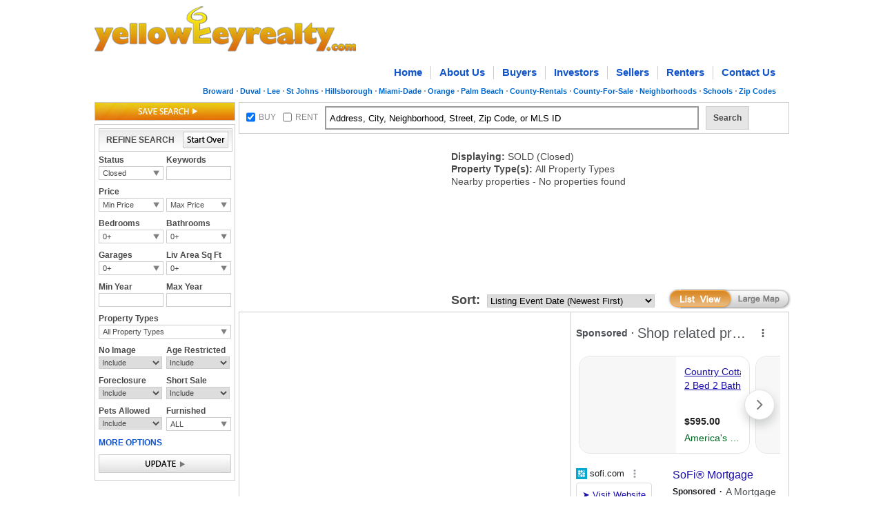

--- FILE ---
content_type: text/html; charset=utf-8
request_url: http://www.yellowkeyrealty.com/fl/11513-nid/cl-st/y-buy/
body_size: 18799
content:

<!DOCTYPE html PUBLIC "-//W3C//DTD XHTML 1.0 Transitional//EN" "http://www.w3.org/TR/xhtml1/DTD/xhtml1-transitional.dtd">
<html xmlns="http://www.w3.org/1999/xhtml">
<head id="Head1">
<script type="text/javascript">
var _Reload_Counter;
var _CheckLoading = 0;
var t;
var hdfa;
var _SITE_ROOT = '/fl/';
if (window.location.hash) {
if (window.location.hash == "#yk" || window.location.hash == "#")
location.href = location.href;
else
location.href = _SITE_ROOT + window.location.hash.substr(4, window.location.hash.length);
}
</script>
<title>
	 Homes for Sale   Real Estate for Sale - yellowkeyrealty.com
</title><meta name="description" content="South Florida Homes For Sale. South Florida Real Estate. South Florida foreclosures, school information and more on yellowkeyrealty.com " /><meta name="keywords" content="South Florida real estate, South Florida Homes, South Florida home, South Florida Homes For Sale, South Florida properties, South Florida listings, south florida mls" /><meta name="robots" content="index,follow" /><link rel="stylesheet" type="text/css" href="http://ajax.googleapis.com/ajax/libs/dojo/1.6/dijit/themes/claro/claro.css" /><link href="/css/listview.css" rel="stylesheet" type="text/css" /></head>
<body onload="setControls();showGmap('pageLoad');" class=" claro ">
<form name="form1" method="post" action="./" id="form1">
<div>
<input type="hidden" name="__EVENTTARGET" id="__EVENTTARGET" value="" />
<input type="hidden" name="__EVENTARGUMENT" id="__EVENTARGUMENT" value="" />
<input type="hidden" name="__VIEWSTATE" id="__VIEWSTATE" value="/[base64]/cRGt/Mpf0QNjKTtYdH4BqRs=" />
</div>

<script type="text/javascript">
//<![CDATA[
var theForm = document.forms['form1'];
if (!theForm) {
    theForm = document.form1;
}
function __doPostBack(eventTarget, eventArgument) {
    if (!theForm.onsubmit || (theForm.onsubmit() != false)) {
        theForm.__EVENTTARGET.value = eventTarget;
        theForm.__EVENTARGUMENT.value = eventArgument;
        theForm.submit();
    }
}
//]]>
</script>


<script src="/WebResource.axd?d=CTvL6ajTwm7uSeirnaZzGav_mH9g5HzjxYjx1Wf6bPrfQql6zoMQ3JgVXvlOBAzrvx3ALtxO56tNGXlCiWxH_mxjKZs1&amp;t=637109960440000000" type="text/javascript"></script>


<script src="/ScriptResource.axd?d=0acEpTfZQbyC1V-9hqt0TmgY3VFgIF5oiZkju3bk52blmhVM4H7y--XyuFrj4KHjizg9sFfQqshDZAsCDnCyYyd9pHYfwIUEqdgdVP9HNce6Mx4woT30CC3orLYpn4SYIUgHp61Vn3cjb36pk51rKwvGHMHM8-at3yBWO1OBhsLVzP1F0&amp;t=ffffffffe6d5a9ac" type="text/javascript"></script>
<script src="/ScriptResource.axd?d=YZbsHayRsnimv0LAhCmmDkpTVmlk7POjmK9YlAOyAtZMlD1OUqyLGrcHjwfaCh-BDM8XJ0b9Vq6rT7LRdzZ496wsPsxhJ3He3XjE7TKq01pXhs4UfCyzjqOB2xl07ts_1UQ9e1-nhwrp5ONEjgO7pZRktC3rSEMNDsQS5im4d_PowDMI0&amp;t=ffffffffe6d5a9ac" type="text/javascript"></script>
<div>

	<input type="hidden" name="__VIEWSTATEGENERATOR" id="__VIEWSTATEGENERATOR" value="E2B7CB36" />
</div>

<input type="hidden" name="hdGoogleAd" id="hdGoogleAd" value=" Homes for Sale" />

<script type="text/javascript">
//<![CDATA[
Sys.WebForms.PageRequestManager._initialize('ScriptManager1', 'form1', [], [], [], 90, '');
//]]>
</script>

<div id="whiteshadow">
</div>
<div id="frame">
<div id="divPro" class="dojobar">
<div dojoType="dijit.ProgressBar" jsId="jsProgress" style="height:15px;width:250px;font-size:12px;"></div>
<div id="divMsg" style="font-size:12px;"></div>
</div>

<link rel="SHORTCUT ICON" href="/images/favicon.ico" />
<script type="text/javascript" src="/js/Login.js"></script>
<script type="text/javascript" src="/js/trad_ajax.js"></script>
<script type="text/javascript" src="/js/yellowkeypopup.js"></script>
<link href="/css/CustomPopUp.css" rel="stylesheet" type="text/css" />
<link href="/css/header.css" rel="stylesheet" type="text/css" />

<style>.subnav{ font-size:11px; text-align:right; float:right; padding:6px 5px 0 0; }
 .subnav a{color:#0066CC;text-decoration:none; background:none;  padding:0 4px 0 5px; float:left; font-weight:bold;}
.subnav a + a{color:#0066CC;text-decoration:none; background:url(http://www.yellowkeyrealty.com/images/sdot.jpg) 0 center no-repeat; }
 .subnav a:hover{color:#f69100;}
#frame .header .subnav {float:right;}</style>
<input type="hidden" name="header$hdnfield1" id="header_hdnfield1" />
        <div class="header" id="divTop">

   <span class="logo"><a href="http://www.yellowkeyrealty.com">
        <img src="/images/logo.png"  alt=" " /></a></span>
      <div class="callblock">
       <!-- <span class="call">Call: 1-954-369-1486</span>
      
	    <span class="call">Call: 1-954-369-1486 &nbsp;|&nbsp;</span>
   	    <span class="key" id="mykey" style="background: url(''); padding: 0 4px 0 2px;">
            <a href="http://www.yellowkeyrealty.com/myyellowkey.aspx" rel="nofollow">My yellowkey</a>
            
        </span>
        <span id="header_divSignIn" class="sign" style="display: inline;">&nbsp|&nbsp;
         <span id="header_Sign_In_Link" style="display: inline"><a href="javascript:" onclick="return OpenLoginPopup('');" style="color: #0066cc;">Sign In</a></span>
         <span id="header_Sign_In_Disabled" style="display: none">Sign In</span> 
         
         <span id="header_SpanSignOut" style="display: none;"><a href="javascript:" onclick="return closeSession();" style="color: #0066cc;">Sign Out</a></span>
        </span>
	 
    </div>

-->


    <div class="nav">
        <ul>
            <li><a href="/">Home</a></li>
            <li><a href="/about-yellowkeyrealty">About Us</a></li>
            <li><a href="/home-buyer-service">Buyers</a></li>
            <li><a href="/investor-property-management">Investors</a></li>
            <li><a href="/list-on-mls-free-no-flat-mls-fee">Sellers</a></li>
            <li><a href="/apartments-for-rent-condo-rentals-and-more">Renters</a></li>
            <li class="last"><a href="/contact-us">Contact Us</a></li>
        </ul>
        
    </div>
<div class="subnav">
            <a href="/fl-info/broward-county-real-estate">Broward</a>
<a href="/fl-info/duval-county-real-estate">Duval</a>
<a href="/fl-info/lee-county-real-estate">Lee</a>
<a href="/fl-info/st-johns-county-real-estate">St Johns</a>
            <a href="/fl-info/hillsborough-county-real-estate">Hillsborough</a>
		<a href="/fl-info/miami-dade-county-real-estate">
                Miami-Dade</a>
            <a href="/fl-info/orange-county-real-estate">Orange</a> <a href="/fl-info/palm-beach-county-real-estate">Palm Beach</a><a href="/fl-info/florida-apartments-for-rent-by-county">County-Rentals</a><a href="/fl-info/florida-homes-for-sale-by-county">
                     County-For-Sale</a><a href="/fl-info/neighborhoods">Neighborhoods</a><a href="/fl-info/schools">Schools</a><a href="/fl-info/zip-codes">Zip Codes</a></div>

</div>


<div class="container">
<div class="leftpanel" id="lrefine">
<span class="saveSearch"><a href="javascript:" id="saveSearchLink" onclick="return OpenLoginPopupFromSaveSearches(this,'CustomSaveSearch');"><img src="/images/btn_search.jpg" width="204" height="27" alt=" " /></a></span>
<div class="quicksearchbox" >
<div class="refinebox">
<span class="btnstart"><a id="aStartOver" style="cursor: pointer; cursor: hand;"><img src="/images/btn_startover.jpg" width="66" height="24" alt=" " /></a></span>
<span class="txt">REFINE SEARCH</span>
</div>
<!--New Section-->
<div class="tableblock">
<div class="row">
<div class="col_sml">
<h5>Status</h5>
<div class="dropcheck new">
<label id="lblActiveCloseRefine">Active</label> 
<div class="dropbox">
<div class="droplist">
<ul>
<li><input type="checkbox" id="chkActive" value="Active" checked="checked"  onclick="return updateURLfromst('st',this);" /><label for="chkActive">Active</label></li>
<li><input type="checkbox" id="chkClose" value="Close"  onclick="return updateURLfromst('st',this);" /><label for="chkClose">Closed</label></li>
</ul>
</div>
</div>      
</div> 
</div>
<div class="col_sml collst">
<h5> Keywords</h5>
<div id="Panel2" onkeypress="javascript:return WebForm_FireDefaultButton(event, &#39;btnkw&#39;)">
	
<input name="txtKeyword" type="text" id="txtKeyword" />

</div><input type="submit" name="btnkw" value="" onclick="SearchKeywords();return false;" id="btnkw" style="display:none;" />
</div>
</div>
</div>
<!--End-->
<div class="tableblock">
<div class="row">
<div class="col_sml">
<h5>Price</h5>
<div class="dropdown"><label id="drpdwnMinListPrice">Min Price</label>
<div class="dropbox">
<div class="topbox">
<input type="text" value="" id="tprice" onkeypress="return forceSpecialCharacters(event,this);"  />
</div>
<div class ="droplist">
<ul>
<li><label>$500</label></li>
<li><label>$750</label></li>
<li><label>$1000</label></li>
<li><label>$1500</label></li>
<li><label>$2000</label></li>
<li><label>$50000</label></li>
<li><label>$150000</label></li>
<li><label>$250000</label></li>
<li><label>$500000</label></li>
<li><label>$1000000</label></li>
</ul>
</div>
</div>
</div>
</div>
<div class="col_sml collst">
<h5>&nbsp;</h5>
<div class="dropdown"><label id="drpdwnMaxListPrice">Max Price</label>
<div class="dropbox">
<div class="topbox">
<input type="text" id="maxPrice" value="" onkeypress="return forceSpecialCharacters(event,this);"  />
</div>
<div class ="droplist">
<ul>
<li><label>$500</label></li>
<li><label>$750</label></li>
<li><label>$1000</label></li>
<li><label>$1500</label></li>
<li><label>$2000</label></li>
<li><label>$50000</label></li>
<li><label>$150000</label></li>
<li><label>$250000</label></li>
<li><label>$500000</label></li>
<li><label>$1000000</label></li>
</ul>
</div>
</div>
</div>
</div>
</div>
</div>
<div class="tableblock">
<div class="row">
<div class="col_sml">
<h5>Bedrooms</h5>
<div class="dropdown">
<label id="drpdwnBeds">0+</label>
<div class="dropbox" id="divBeds">
<div class="topbox">
<div class="col2">
<input type="text" id="txtMinBeds" value="min beds" onfocus="if(this.value=='min beds') this.value='';" onblur="if( this.value=='') this.value='min beds';" onkeypress="return forceSpecialCharacters(event,this);"  />
</div>
<span class="midcol">to</span>
<div class="col2">
<input type="text" id="txtMaxBeds" value="max beds" onfocus="if(this.value=='max beds') this.value='';" onblur="if( this.value=='') this.value='max beds';" onkeypress="return forceSpecialCharacters(event,this);"  />
</div>
</div>
<div class ="droplist">
<ul>
<li><label>0+</label></li>
<li><label>1+</label></li>
<li><label>2+</label></li>
<li><label>3+</label></li>
<li><label>4+</label></li>
<li><label>5+</label></li>
<li><label>6+</label></li>
</ul>
</div>
</div>
</div>
</div>
<div class="col_sml collst">
<h5>Bathrooms</h5>
<div class="dropdown">
<label id="drpdwnBaths">0+</label>
<div class="dropbox" id="divBaths">
<div class="topbox">
<div class="col2">
<input type="text" id="txtMinBaths" value="min baths" onfocus="if(this.value=='min baths') this.value='';" onblur="if( this.value=='') this.value='min baths';" onkeypress="return forceSpecialCharactersBaths(event,this);" />
</div>
<span class="midcol">to</span>
<div class="col2">
<input type="text" id="txtMaxBaths" value="max baths" onfocus="if(this.value=='max baths') this.value='';" onblur="if( this.value=='') this.value='max baths';" onkeypress="return forceSpecialCharactersBaths(event,this);" />
</div>
</div>
<div class="droplist">
<ul>
<li><label>0+</label></li>
<li><label>1+</label></li>
<li><label>1.5+</label></li>
<li><label>2+</label></li>
<li><label>2.5+</label></li>
<li><label>3+</label></li>
<li><label>3.5+</label></li>
<li><label>4+</label></li>
<li><label>4.5+</label></li>
<li><label>5+</label></li>
</ul>          
</div>             
</div>
</div>
</div>
</div>
</div>
<div class="tableblock">
<div class="row">
<div class="col_sml">
<h5>Garages</h5>
<div class="dropdown">
<label id="drpdwnGarageSpaces">0+</label>
<div class="dropbox" id="divGar">
<div class="topbox">
<div class="col2">
<input type="text" id="txtMinCarg" value="min gar" onfocus="if(this.value=='min gar') this.value='';" onblur="if( this.value=='') this.value='min gar';" onkeypress="return forceSpecialCharacters(event,this);" />
</div>
<span class="midcol">to</span>
<div class="col2">
<input type="text" id="txtMaxCarg" value="max gar" onfocus="if(this.value=='max gar') this.value='';" onblur="if( this.value=='') this.value='max gar';" onkeypress="return forceSpecialCharacters(event,this);" />
</div>
</div>
<div class="droplist">
<ul>
<li><label>0+</label></li>
<li><label>1+</label></li>
<li><label>2+</label></li>
<li><label>3+</label></li>
<li><label>4+</label></li>
</ul>
</div>
</div>
</div>
</div>
<div class="col_sml collst">
<h5>Liv Area Sq Ft</h5>
<div class="dropdown">
<label id="drpdwnLasf">0+</label> 
<div class="dropbox" id="divLasf">
<div class="topbox">
<div class="col2">
<input type="text" id="txtMinLasf" value="min sqft" onfocus="if(this.value=='min sqft') this.value='';" onblur="if( this.value=='') this.value='min sqft';" onkeypress="return forceSpecialCharacters(event,this);" />
</div>
<span class="midcol">to</span>
<div class="col2">
<input type="text" id="txtMaxLasf" value="max sqft" onfocus="if(this.value=='max sqft') this.value='';" onblur="if( this.value=='') this.value='max sqft';" onkeypress="return forceSpecialCharacters(event,this);" />
</div>
</div>
<div class="droplist">
<ul>
<li><label>0+</label></li>
<li><label>1000+</label></li>
<li><label>1500+</label></li>
<li><label>2000+</label></li>
<li><label>2500+</label></li>
<li><label>5000+</label></li>
</ul>
</div>
</div>      
</div>
</div>
</div>
</div>
<div class="tableblock">
<div class="row">
<div class="col_sml">
<h5>Min Year</h5>
<input type="text" value="" id="txt_minyear" onkeypress="return forceSpecialCharacters(event,this);"/>
</div>
<div class="col_sml collst">
<h5>Max Year</h5>
<input type="text" value="" id="txt_maxyear" onkeypress="return forceSpecialCharacters(event,this);"/>
</div>
</div>
</div>
<div class="tableblock">
<div class="row">
<h5>Property Types</h5>
<div class="dropcheck">
<label id="ltlPropertyTypeRefine">All Property Types</label> 
<div class="dropbox">
<div class="droplist">
<ul>
<li><input type="checkbox" id="chkPropertyTypeAll" value="All Property Types"  onclick="return PropertyType(this);" /><label for="chkPropertyTypeAll">All Property Types</label></li>
<li><input type="checkbox" id="chkPropertyTypeSingle" value="Single Family"  onclick="return PropertyType(this);" /><label for="chkPropertyTypeSingle">Single Family</label></li>
<li><input type="checkbox" id="chkPropertyTypeCondo" value="Condo"  onclick="return PropertyType(this);" /><label for ="chkPropertyTypeCondo">Condos</label></li>
<li><input type="checkbox" id="chkPropertyTypeTownhouse" value="Townhome"  onclick="return PropertyType(this);" /><label for="chkPropertyTypeTownhouse">Townhomes</label></li>
<li><input type="checkbox" id="chkPropertyTypeVilla" value="Villa"  onclick="return PropertyType(this);" /><label for="chkPropertyTypeVilla">Villas</label></li>
<li><input type="checkbox" id="chkPropertyTypeApt" value="Apartment"  onclick="return PropertyType(this);" /><label for="chkPropertyTypeApt">Apartments</label></li>
<li><input type="checkbox" id="chkPropertyTypeEff" value="Efficiency"  onclick="return PropertyType(this);" /><label for="chkPropertyTypeEff">Efficiency</label></li>
<li><input type="checkbox" id="chkPropertyTypeCoop" value="Co-Op"  onclick="return PropertyType(this);" /><label for ="chkPropertyTypeCoop">Co-Op</label></li>
</ul>
</div>
</div>      
</div>
</div>
</div>
<div class="tableblock">
<div class="row">
<div class="col_sml">
<h5>No Image</h5>
<select id="ddPropertyImage" onchange="updateURLfromnoimg('nwimg',this);">
<option value="include">Include</option>
<option value="exclude">Exclude</option>
</select>
</div>
<div class="col_sml collst">
<h5>Age Restricted</h5>
<select id="ddHopa" onchange="updateURLfromDrpDwn('age',this);">
<option value="include" selected="selected">Include</option>
<option value="exclude">Exclude</option>
<option value="onlyshow">Only Show</option>
</select>
</div>
</div>
</div>
<div class="tableblock">
<div class="row">
<div class="col_sml">
<h5>Foreclosure</h5>
<select id="ddForeclosure" class="dropnew" onchange="updateURLfromDrpDwn('reo',this);">
<option value="include" selected="selected">Include</option>
<option value="exclude">Exclude</option>
<option value="onlyshow">Only Show</option>
</select>
</div>
<div class="col_sml collst">
<h5>Short Sale</h5>
<select id="ddShortSale" class="dropnew" onchange="updateURLfromDrpDwn('ss',this);">
<option value="include" selected="selected">Include</option>
<option value="exclude">Exclude</option>
<option value="onlyshow">Only Show</option>
</select>
</div>
</div>
</div>
<div class="tableblock">
<div class="row">
<div class="col_sml">
<h5>Pets Allowed</h5>
<select id="ddPets" class="dropnew" onchange="updateURLfromDrpDwn('pets',this);">
<option value="include" selected="selected">Include</option>
<option value="exclude">Exclude</option>
<option value="onlyshow">Only Show</option>
</select>
</div>
<div class="col_sml collst">
<h5>Furnished</h5>
<div class="dropcheck new">
<label id="lblFurAndUnFur">Furnished</label> 
<div class="dropbox">
<div class="droplist">
<ul>
<li><input type="checkbox" id="chkFurnished" value="f" onclick="return updateURLfur('fur',this);" /><label for="chkFurnished">Furnished</label></li>
<li><input type="checkbox" id="chkUnFurnished" value="u" onclick="return updateURLfur('fur',this);" /><label for="chkUnFurnished">Unfurnished</label></li>
</ul>
</div>
</div>      
</div>  
</div>
</div>
</div>
<div class="allgroup">
<div class="row"><a id="moptions" class="link" href="#" rel="moreoption"><b>MORE OPTIONS</b></a> </div>
<div class="alloption" id="moreoption">
<div class="tableblock">
<div class="row">
<a class="link" href="#" rel="otheroption"><b>Miscellaneous Options</b></a> 
</div>
<div class="morebox" id="otheroption">
<div class="row">
<div class="col_sml">
<h5>Pool</h5>
<select id="ddPool" class="dropnew" onchange="updateURLfromDrpDwn('pool',this);">
<option value="include" selected="selected">Include</option>
<option value="exclude">Exclude</option>
<option value="onlyshow">Only Show</option>
</select>
</div>
<div class="col_sml collst">
<h5>Spa</h5>
<select id="ddSpa" class="dropnew" onchange="updateURLfromDrpDwn('spa',this);return false;setTimeout('__doPostBack(\'ddSpa\',\'\')', 0)" name="ddSpa">
<option value="include" selected="selected">Include</option>
<option value="exclude">Exclude</option>
<option value="onlyshow">Only Show</option>
</select>
</div>
</div>
<div class="row">
<h5> Reduced Price </h5>
<select id="ddPriceReduced" class="dropnew" onchange="updateURLreduprice('redu',this);">
<option value="include" selected="selected">Include</option>
<option value="OnlyShow">Only Show</option>
<option value="40ormore">Reduced by 40% or more</option>
<option value="25ormore">Reduced by 25% or more</option>
<option value="10ormore">Reduced by 10% or more</option>
</select>
</div>
<div class="row">
<h5> Back on yellowkey</h5>
<select id="ddBackOnyellowkey" class="dropnew" onchange="updateURLfromDrpDwn('back',this);">
<option value="include" selected="selected">Include</option>
<option value="exclude">Exclude</option>
<option value="onlyshow">Only Show</option>
</select>
</div>
                        
<div class="row">
<h5> Possible Short Term Rental</h5>
<select id="ddShortTernRental" class="dropnew" onchange="updateURLfromDrpDwn('str',this);">
<option value="include" selected="selected">Include</option>
<option value="exclude">Exclude</option>
<option value="onlyshow">Only Show</option>
</select>
</div>
<div class="row">
<h5>Carports</h5>
<div class="dropdown">
<label id="drpdwnCarpots">0+</label>
<div class="dropbox" id="divCar">
<div class="topbox">
<div class="col2">
<input type="text" id="txtMinCarp" value="min car" onfocus="if(this.value=='min car') this.value='';" onblur="if( this.value=='') this.value='min car';" onkeypress="return forceSpecialCharacters(event,this);" />
</div>
<span class="midcol">to</span>
<div class="col2">
<input type="text" id="txtMaxCarp" value="max car" onfocus="if(this.value=='max car') this.value='';" onblur="if( this.value=='') this.value='max car';" onkeypress="return forceSpecialCharacters(event,this);" />
</div>
</div>
<div class="droplist">
<ul>
<li><label>0+</label></li>
<li><label>1+</label></li>
<li><label>2+</label></li>
<li><label>3+</label></li>
<li><label>4+</label></li>
</ul>
</div>
</div>
</div>
</div>
</div>
</div>
<div class="tableblock">
<div class="row">
<a class="link" href="#" rel="saleoption"><b>For Sale Options</b></a> 
</div>
<div class="morebox" id="saleoption">
<div class="row">
<h5> Max Association Fee (monthly) </h5>
<div class="dropdown"><label id="drpdwnAsscFees">Select</label>
<div class="dropbox">
<div class="topbox">
<input type="text" value="" id="Text1" onkeypress="return forceSpecialCharacters(event,this);" />
</div>
<div class ="droplist">
<ul>
<li><label>Select</label></li>
<li><label>$100 and under</label></li>
<li><label>$200 and under</label></li>
<li><label>$300 and under</label></li>
<li><label>$400 and under</label></li>
<li><label>$500 and under</label></li>
<li><label>$1000 and under</label></li>
</ul>
</div>
</div>
</div>
</div>
<div class="row">
<h5> Max Monthly Payment </h5>
<div class="dropdown"><label id="drpdwnMonthlyPayment">Select</label>
<div class="dropbox">
<div class="topbox">
<input type="text" value="" id="Text2" onkeypress="return forceSpecialCharacters(event,this);" />
</div>
<div class ="droplist">
<ul>
<li><label>Select</label></li>
<li><label>$500 and under</label></li>
<li><label>$750 and under</label></li>
<li><label>$1000 and under</label></li>
<li><label>$1500 and under</label></li>
<li><label>$2000 and under</label></li>
<li><label>$2500 and under</label></li>
<li><label>$5000 and under</label></li>
</ul>
</div>
</div>
</div>
</div>
</div>
</div>
<div class="tableblock">
<div class="row">
<a class="link" href="#" rel="dayoption"><b>Days Options</b></a> 
</div>
<div class="morebox" id="dayoption">
<div class="row">
<span class="colsml">
<input type="text" id="txtNewProperties" value="" onkeypress="return forceSpecialCharacters(event,this);" />
</span><label> Max Days on yellowkey</label>
</div>
<div class="row">
<span class="colsml">
<input type="text" id="txtMinDaysOff" value="" onkeypress="return forceSpecialCharacters(event,this);"/>
</span><label> Min Days off yellowkey</label>
</div>
<div class="row">
<span class="colsml">
<input type="text" id="txtMaxDaysOff" value="" onkeypress="return forceSpecialCharacters(event,this);"/>
</span><label> Max Days off yellowkey</label>
</div>
</div>
</div>
</div>
</div>
<div class="tableblock">
<div class="row">
<a href="javascript:" id="imgbtnUpdate"><img src="/images/btn_update.jpg" width="192" height="27" alt=" " /></a>
</div>
</div>
</div>
</div>
<div class="rightpanel">
<div class="search_panel">
<span class="chkbox">
<input name="ChkBxBuy" type="checkbox" id="ChkBxBuy" onclick="return CheckBRStatus(this);" checked="checked" /><label>BUY</label>
</span>
<span class="chkbox">
<input name="ChkBxRent" type="checkbox" id="ChkBxRent" onclick="return CheckBRStatus(this);" /><label>RENT</label>
</span>
<div id="pnlSerach" onkeypress="javascript:return WebForm_FireDefaultButton(event, &#39;btnsrch&#39;)">
	
<input name="txtMainSearch" type="text" value="Address, City, Neighborhood, Street, Zip Code, or MLS ID" id="txtMainSearch" class="search" onfocus="if(this.value==&#39;Address, City, Neighborhood, Street, Zip Code, or MLS ID&#39;) this.value=&#39;&#39;;javascript:this.style.borderColor=&#39;#4D90FE&#39;;" onblur="if( this.value==&#39;&#39;) this.value=&#39;Address, City, Neighborhood, Street, Zip Code, or MLS ID&#39;;javascript:this.style.borderColor=&#39;#999999&#39;;" style="outline:none;" />

</div>
<input type="submit" name="btnsrch" value="" onclick="validateLocationBox();return false;" id="btnsrch" style="display:none;" />
<div class="serchbtn" onclick="validateLocationBox();return false;">Search</div>
</div>
<div style="float: left; padding-left: 0px; padding-top: 7px;">

<script type="text/javascript"><!--
google_ad_client = "ca-pub-5166329989432779";
/* listview - top med rect - 300x250 */
google_ad_slot = "2107670143";
google_ad_width = 300;
google_ad_height = 250;
//-->
</script>
<script type="text/javascript"
src="http://pagead2.googlesyndication.com/pagead/show_ads.js">
</script>

</div>
<div class="searchfollow">

<h1 id="spnHomeForSale" style="font-size: 16px;line-height: 13px;"></h1>
<span id="spnHouseLocated" style="font-size: 14px; font-weight: normal; line-height:16px;"></span>


<br class="clear" />
<p><span id="spnBuyOrRent"><strong>Displaying: </strong>SOLD (Closed)</span></p>
<p><span id="spnStatus"></span></p>
<p style="display:none;"><strong>Location:</strong>  <span id="spnLocation"> Nearby properties</span></p>
<p><span id="spnKeyword"></span></p>
<p><span id="spnPropertyType"><strong>Property Type(s): </strong>All Property Types</span></p>
<p><span id="spnLASF"></span></p>
<p><span id="spnDontShow"></span></p>
<p><span id="spnShowProperties"></span></p>
<p><span id="spnPrice"></span></p>
<p><span id="spnBedroom"></span><span id="spnBathRooms"></span><span id="spnGarages"></span><span id="spnCarpots"></span></p>
<p><span id="spnSchoolKeyword"></span></p>
<p><span id="spnMaxAsscFee"></span><span id="spnMaxMonPay"></span></p>
<p><span id="spnYearBuilt"></span></p>
<p><span id="spnDaysOff"></span></p>
<p><span id="ltlNoListing" style="display:none;"><b>Do Not Show Listings</b></span></p>
<p><span id="spnAlertRestrictions"></span></p>
<p><span id="spnTotalProperties">Nearby properties - No properties found</span></p>
<p><span id="spnSearching"></span></p>
</div>
<div class="sortbox">
<span class="label">Sort:</span>
<select name="drpdwnSortBy" id="drpdwnSortBy" onchange="changeSorting(&#39;sort&#39;,this);return false;">
	<option value="afee_d">Association Fee (High to Low)</option>
	<option value="afee_a">Association Fee (Low to High)</option>
	<option value="back_d">Back on yellowkey Date (Newest first)</option>
	<option value="back_a">Back on yellowkey Date (Oldest first)</option>
	<option value="bath_d">Bathrooms (High to Low)</option>
	<option value="bath_a">Bathrooms (Low to High)</option>
	<option value="bed_d">Beds (High to Low)</option>
	<option value="bed_a">Beds (Low to High)</option>
	<option value="doy_d">Days on yellowkey (Newest first)</option>
	<option value="doy_a">Days on yellowkey (Oldest first)</option>
	<option selected="selected" value="listevt_d">Listing Event Date (Newest First)</option>
	<option value="listevt_a">Listing Event Date (Oldest First)</option>
	<option value="lasqft_d">Living Area Sq Ft (High to Low)</option>
	<option value="lasqft_a">Living Area Sq Ft (Low to High)</option>
	<option value="price_d">Price (High to Low)</option>
	<option value="price_a">Price (Low to High)</option>
	<option value="redu_d">Price Reduced Date (High to Low)</option>
	<option value="redu_a">Price Reduced Date (Low to High)</option>
	<option value="year_d">Year (High to Low)</option>
	<option value="year_a">Year (Low to High)</option>
</select>
</div>
<div class="propertyblock">
<div id="smallMapListing" class="propertypanel" style="display:block;">
<div class="recordpanel">
<div class="filterpanel">
<div class="pagingbox">
<div id="pnlPrev">
	

</div>
<div id="pnlPageLinks">
	

</div>
<div id="pnlNext">
	

</div>
</div>
</div>
<div id="rpListJson">
<ul class="resultbox">

</ul>
</div>
<div id="divAllImages" style="display: none;position:absolute;" onmouseover="if (isMouseLeaveOrEnter(event, this)) keepHoverImg();", onmouseout="if (isMouseLeaveOrEnter(event, this)) hoverDelayImg();">
<div style="border: 1px solid #AB743F; background-color:#ffffff; width: 449px; float:left; padding:5px 5px 5px 9px;">
<div class="galbox" >
<div class="galimg">
<a id="amainImageSlide">
<img height="270" width="300" style="cursor: pointer; cursor: hand;" alt="" id="mainImageSlide" src="">
</a>
</div>
</div>
<div style="float: right; width: 146px; padding-left: 3px;  margin-right: -2px;">
<span id="ListViewThumb" style="width:146px; float:left; margin-top: -2px; overflow: hidden; height: 250px;">
<span></span>
</span>
<span class="view_more" id="viewmore">
<a href="../../../../#" id="aViewMore" class="view_more">View all photos</a>
</span>
</div>
</div>
</div>
<div class="filterpanel" style="border-top:1px solid #ccc;">
<div class="pagingbox">
<div id="pnlPrev1">
	

</div>
<div id="pnlPageLinks1">
	

</div>
<div id="pnlNext1">
	

</div>
</div>
</div>
</div>
<div class="map_panel">
<div class="listmapbtn">
<a id="hlExpandMap2" class="large" href="http://www.yellowkeyrealty.com/fl/11513-nid/cl-st/y-buy/x-map/" style="cursor:pointer; cursor:hand;"> </a>
<a class="list" id="hlSmallMap2"> </a>
</div>      
<div class="bottomad">

 <script type="text/javascript"><!--
google_ad_client = "ca-pub-5166329989432779";
/* listview - btm med rect - 300x250 */
google_ad_slot = "4236678829";
google_ad_width = 300;
google_ad_height = 250;
//-->
</script>
<script type="text/javascript"
src="http://pagead2.googlesyndication.com/pagead/show_ads.js">
</script>

</div>                  
<div style="float: left; padding-left: 0px; padding-top: 5px; margin-top: -52px;">

<div id="googlecustomad"></div>


<script src="http://www.google.com/adsense/search/ads.js" type="text/javascript"></script> 
<script type="text/javascript" charset="utf-8">
    var pageOptions = {
        'pubId': 'pub-5166329989432779', // Enter your own pubId here!
        'query': document.getElementById('hdGoogleAd').value,
        'channel': '6518770650'
        
    };



    var adblock1 = {
        'container': 'googlecustomad',
        'fontSizeTitle': 16,
        'fontSizeDomainLink': 13,
        'fontSizeDescription': 14,
        'number': 8
    };





    new google.ads.search.Ads(pageOptions, adblock1);
</script>



</div>

<div id="divSmallMap" class="mapbox" style="display:none;">
<div id="divSmallMsg" style="display: block; position: absolute; top: 200px; left:60px; z-index:8;">
Please wait while the map loads...
</div>
<div class="maptitle">
<div style="float: left;">
<div style="float: left; vertical-align: top; padding-top: 3px;">
<a id="hlimgExpandMap" href="http://www.yellowkeyrealty.com/fl/11513-nid/cl-st/y-buy/x-map/"><img src="http://www.yellowkeyrealty.com/images/expand.png" alt="" style="border-width:0px;" /></a>&nbsp;
</div>
<div style="float: left; vertical-align: top;">
<a id="hlExpandMap" href="http://www.yellowkeyrealty.com/fl/11513-nid/cl-st/y-buy/x-map/" style="color:#0066CC;">Expand map</a></div>
</div>
<div class="chkpanel">
<input type="checkbox" ID="chkMapSearch" onclick="mapSearch('sr','small',this);" /> <label for="chkMapSearch">Search within map</label>
</div>
</div>   
<div id="map_canvas"></div>
<div id="mls_info" style="display: none;"></div>
</div>
<div class="maptitle" style="text-align:right; font-weight:bold;font-size: 13px;">
<a id="show_hide_small_map">+ Show small map</a>
</div>
</div>
</div>
<div class="propertypanel" id="largeMapListing" style="display:none;">
<div id="largeListingPane" class="largeListingPane" style="display:none;">
<div class="largeListPaging" id="largeListPaging">
<a id="controlbtn" style="float: left;">Show Listings</a>
<span id="spnListinglargeMap" class="spanlistpaging" style="display:none;">
<span id="lblMsgPagingList" style="padding-right: 10px;"></span>
&laquo;
<span id="lblPrev" style="padding-right: 10px;display:none;">prev</span>
<a href="javascript:" id="lnkPrev" Style="padding-right: 10px;" onclick="showPrev10(); return false;">prev</a>
<a href="javascript:" id="lnkNext" onclick="showNext10(); return false;">next</a> 
<span id="lblNext" style="display:none;">next</span>
&raquo; </span>
</div>
<div class="widget">
<div class="block">
<div class="nearbybox">
<ul class="nearrecord" id="dlListLargejson">

</ul>
</div>
</div>
</div>
</div>
<div id="divLargeSpace" class="mapLargespace" style="display:none;">
<div class="maptoplar">
<div class="largemapbtn">
<a id="hlExpandMap1" class="large"> </a>
<a id="hlSmallMap1" class="list"></a>
</div>
<div class="maptitle">
<div style="float: left; padding-right: 200px;">
<div style="float: left; vertical-align: top; padding-top: 4px;">
<a id="hlimgSmallMap" style="float: left;"><img src="http://www.yellowkeyrealty.com/images/shrink.png" alt="" style="border-width:0px;" /></a>
</div>
<div style="float: left; vertical-align: top; padding-top: 2px; padding-left: 2px;">
<a id="hlSmallMap" style="color:#0066CC;float: left;">Small map</a>
</div>
</div>
<div class="chkpanel">
<input id="chkMapSearchLarge" type="checkbox" name="chkMapSearchLarge" onclick="mapSearch(&#39;sr&#39;,&#39;large&#39;,this);" /><label for="chkMapSearchLarge">Search within map</label>
</div>
</div>
<div class="overlaybuttons" id="divOverlayButtons">
<style>
.btnleft
{
float: left;
padding-left: 10px;
padding-top: 5px;
}
.btnright
{
float: right;
vertical-align: top;
padding-right: 10px;
padding-top: 5px;
}
.btnleft input, .btnright input
{
float: left;
}
</style>
<div class="btnleft">
<input type="image" name="imgPrev" id="imgPrev" disabled="disabled" src="http://www.yellowkeyrealty.com/images/blackprev.png" style="border-width:0px;" />
</div>
<div class="btnright">
<input type="image" name="imgNext" id="imgNext" disabled="disabled" src="http://www.yellowkeyrealty.com/images/Nextblack.png" style="border-width:0px;" /></div>
</div>
</div>
</div>
<div id="divLargeMap" class="mapPanelLarge" style="display:none;width:795px;">
<div id="map_large" style="width:791px;">
<div id="divLargeMsg">
Please wait while the map loads...
</div>
</div>
<div id="mls_info_large" style="display: none;"></div>
</div>
</div>
</div>
<br/><br/>
<div id="panelBot" style="float: right; padding: 30px 0pt 0pt; margin-right: 139px;">

</div>
<div class="adbox_dummy"></div>
<div id="divCtyFooter" class="disclaimer" style="display:none;">
<h2><span id="spnFotHeader"></span></h2>
<span id="spnFotDesc" style="font-size:12px;"></span>
<br /><br />
<span id="spnDisclaimer" style="font-size:12px;"></span>
</div>
<div id="divLocFooter" class="disclaimer" style="display:inline;">
</div>	

<style>
   
#in_frame .wrapper .footer  p a{color:#1155CC; text-decoration:none;}
</style>
<div style="float: left; font-size: 12px; text-align: justify; width:100%; max-width: 950px;">
</br>
</br>
Data is updated at least once a week by Sunday nights. Some properties that appear for sale on this web site may subsequently have been sold and may no
longer be available.

The data relating to real estate for sale/lease on this web site come in part from a cooperative data exchange program of the multiple listing service (MLS) in which
this real estate firm (Broker) participates. Data can be retrieved from any one of the following MLS’s: Greater Fort Lauderdale REALTORS®, Space Coast Association of REALTORS®, My Florida Regional MLS, Florida Gulf Coast MLS, "©2024 Northeast Florida Multiple Listing Service, Inc. All rights reserved." The properties displayed may not be all of the properties in the MLS’s database,
or all of the properties listed with Brokers participating in the cooperative data exchange program. Properties listed by Brokers other than this Broker are marked
with either the listing Broker’s logo or name or the MLS name or a logo provided by the MLS. Detailed information about such properties includes the name of the listing Brokers.
Information provided is thought to be reliable but is not guaranteed to be accurate; you are advised to verify facts that are important to you. No warranties, expressed or implied,
are provided for the data herein, or for their use or interpretation by the user. The Florida Association of Realtors® and its cooperating MLSs do not create, control or review
the property data displayed herein and take no responsibility for the content of such records. Federal law prohibits discrimination on the basis of race, color, religion, sex, 
handicap, familial status or national origin in the sale, rental or financing of housing.
</div>



<div class="footer" style="float:right;">
</br>
    <p>
        &copy; 2024 yellowkeyrealty.com, Inc. - <a href="/policies">
            Policies</a>&nbsp;&nbsp;|&nbsp;&nbsp;<a href="/articles">Articles</a>
            &nbsp;&nbsp;|&nbsp;&nbsp;<a href="/fl-info/florida-counties-real-estate">All Counties</a>
            &nbsp;&nbsp;|&nbsp;&nbsp;<a href="/sitemap-rent/Florida/">Cities-For-Rent</a>&nbsp;&nbsp;|&nbsp;&nbsp;<a href="/sitemap-sale/Florida/">Cities-For-Sale</a></p>
</div>
 <!--Start of StatCounter Code -->
<script type="text/javascript">
sc_project=3732235; 
sc_invisible=1; 
sc_partition=45; 
sc_security="6c7d0d79";
</script>

<script type="text/javascript" src="http://www.statcounter.com/counter/counter.js"></script>

<noscript>
    <div class="statcounter">
        <a title="site stats" href="http://www.statcounter.com/free_web_stats.html" target="_blank">
            <img class="statcounter" src="http://c46.statcounter.com/3732235/0/6c7d0d79/1/" alt="site stats"></a></div>
</noscript>
<!-- End of StatCounter Code -->

<script type="text/javascript">
var gaJsHost = (("https:" == document.location.protocol) ? "https://ssl." : "http://www.");
document.write(unescape("%3Cscript src='" + gaJsHost + "google-analytics.com/ga.js' type='text/javascript'%3E%3C/script%3E"));
</script>

<script type="text/javascript">
try {
var pageTracker = _gat._getTracker("UA-4214057-1");
pageTracker._trackPageview();
} catch(err) {}</script>

<!-- SmarterTrack -->



<!-- /SmarterTrack -->

</div>
</div>
</div>  
<div id="divStreetView" style="display:none" >
<div style="margin:10px auto;width:774px"><div class="popupdialog"><div style="margin-left:5px; border-bottom:1px solid #494949;"><b>
street View</b></div><div><div id="streetviewpanorama" style="width: 750px; height: 400px;">
<span style="position: absolute; padding-left:12px; top: 45px; color:#ffffff; font-size:12px;">Loading Street View...</span> 
</div></div><span class="close"><a href="javascript:closeDialog('sv');"> </a></span></div></div>
</div>
<div id="divExtMonPayment" style="display:none;">
<div style='margin:10px auto;width:374px;'><div class='popupdialog'><div style='margin-left:5px; border-bottom:1px solid #494949;'>
<b>Change Mortgage Assumptions</b></div><div><span class="close"><a href="javascript:closeDialog('ca');"> </a></span>
<div id="popup">
<div class="outer">
<div class="popbot">
<div class="poptop">
<div class="contnt">
<div class="colchk">
<input name="chkMortgage" type="checkbox" id="chkMortgage" onclick="DisableOther();" />
<label>
I don't have a mortgage</label>
</div>
<div id="pnlDownPayPer">
	
<div class="col">
<label>
Downpayment Percentage:</label>
<input name="txtDownpaymentPercentage" type="text" value="3.5" maxlength="6" id="txtDownpaymentPercentage" onkeyPress="return forceSpecialCharacters(event,this);" />
<span class="text">%</span>
</div>
<div class="col2">
<label>
Mortgage Term:</label>
<input name="txtMortagageTermYearly" type="text" value="30" id="txtMortagageTermYearly" onkeyPress="return forceIntegers(event,this);" onblur="return CalculateMonths(this);" />
<span class="text">years OR</span>
<input name="txtMortagageTermMonthly" type="text" value="360" id="txtMortagageTermMonthly" onkeyPress="return forceSpecialCharacters(event,this);" onblur="return CalculateYear(this);" />
<span class="text">months</span>
</div>
<div class="col3">
<label>
Interest Rate:</label>
<input name="txtInterestRate" type="text" value="5.5" maxlength="6" id="txtInterestRate" onkeyPress="return forceSpecialCharactersForInterest(event,this);" />
<span class="text">% per year</span>
</div>

</div>
<div class="rowbtn" style="padding-left:0px;">
<div class="btns"><a onclick="return ValidateEstMonPayment();">OK</a></div>
<div class="btnscl"><a href="javascript:closeDialog('ca');">Cancel</a></div>
</div>
</div>
</div>
</div>
</div>
</div></div>
</div>
<div id="divCustomSaveSearch" dojoType="dijit.Dialog" draggable="false" title="Save this Search" style="display: none;">
<div id="popup">
<div class="outer">
<div class="popbot">
<div class="poptop">
<div class="chklist">
<div id="divSaveSearcherr" style="display: none; color: Red;" class="error_acct">
<span style="float: left; height: auto; padding-bottom: 0pt; padding-right: 2px;">
<img src="/img/alert.png" alt="" class="alert" /></span>
<p>
Please select an email frequency other than None since you have chosen for us to
email you with changes that match your search.</p>
</div>
<div class="rowcheck">
<b><span>Name this Search:</span></b><br />
<span>
<input name="txtSearchName" type="text" id="txtSearchName" style="width:340px;" /></span>
<br />
<br />
<b><span>We will send emails to you with new and updated listings that match your search
criteria. </span></b>
<br />
<br />
</div>
<div class="rowcheck">
<b><span>Email When:</span></b>
<div class="checkbox">
<input id="cn" type="checkbox" name="cn" />
<label class="checklabel">
New Properties are Added to yellowkey</label>
</div>
</div>
<div class="rowcheck">
<div class="checkbox">
<input id="cr" type="checkbox" name="cr" />
<label class="checklabel">
Properties are Removed from yellowkey</label>
</div>
</div>
<div class="rowcheck">
<div class="checkbox">
<input id="cb" type="checkbox" name="cb" />
<label class="checklabel">
Removed Properties Come Back to yellowkey</label>
</div>
</div>
<div class="rowcheck">
<div class="checkbox">
<input id="cpred" type="checkbox" name="cpred" />
<label class="checklabel">
Prices are Reduced</label>
</div>
</div>
<div class="rowcheck">
<div class="checkbox">
<input id="cpinc" type="checkbox" name="cpinc" />
<label class="checklabel">
Prices are Increased</label>
</div>
</div>
<div class="rowcheck">
<br />
<b><span>Email Frequency:</span></b>
<br />
<select name="ddAlertSearches" id="ddAlertSearches" style="font-size: 12px; width=100px;">
	<option selected="selected" value="N">None</option>
	<option value="A">As Soon As Possible</option>
	<option value="D">Daily</option>
	<option value="W">Weekly</option>

</select>
</div>
<div class="rowbtn">
<button id="imgbtnCancelSearch" dojoType="dijit.form.Button" onClick="return SendRequestSaveSearch(this);" type="button">Ok</button>
</div>
</div>
</div>
</div>
</div>
</div>
</div>
<div id="divCustomMessage" dojoType="dijit.Dialog" title="Save this Search" style="display: none;">
<div>
<div class="outer">
<div class="popbot">
<div class="poptop">
<div class="chklist">
<div class="row">
<span id="spnSearchMsg">Your search has been saved.</span>
</div>
<div class="rowbtn">
<button id="imgbtnCancelMessage" dojoType="dijit.form.Button" onClick="javascript:dijit.byId('divCustomMessage').hide();" type="button">Ok</button>
<button id="Button1" dojoType="dijit.form.Button" onClick="javascript:dijit.byId('divCustomSaveSearch').show();dijit.byId('divCustomMessage').hide();" type="button" style="display:none;">Ok</button>
</div>
</div>
</div>
</div>
</div>
</div>
</div>
<input type="button" id="btnPageReload" style="display:none;" onclick="PartialPageload();" /> 
<input type="button" id="btnRefreshnLogout" style="display:none;" onclick="RefreshnLogout();" />
<input type="hidden" name="hdPageSize" id="hdPageSize" value="20" />
<input type="hidden" name="hdTotRecords" id="hdTotRecords" value="0" />
<input type="hidden" name="hdCurrIndex" id="hdCurrIndex" value="1" />
<input type="hidden" name="hdCIndexlarge" id="hdCIndexlarge" value="1" />
<input type="hidden" name="hdLastIndex" id="hdLastIndex" />
<input type="hidden" name="hdMlsId" id="hdMlsId" />
<input type="hidden" name="hdFa" id="hdFa" />
<input type="hidden" name="hdClick" id="hdClick" />
<input type="hidden" name="hdLat" id="hdLat" />
<input type="hidden" name="hdLon" id="hdLon" />
<input type="hidden" name="hdZoom" id="hdZoom" />
<input type="hidden" name="hdPostBack" id="hdPostBack" value="false" />
<input type="hidden" name="hdmrkr" id="hdmrkr" />
<input type="hidden" name="hdShow" id="hdShow" />
<input type="hidden" name="hdCityCount" id="hdCityCount" value="0" />
<input type="hidden" name="hdZipCount" id="hdZipCount" value="0" />
<input type="hidden" name="hdCommunityCount" id="hdCommunityCount" value="0" />
<input type="hidden" name="hdMore" id="hdMore" />
<input type="hidden" name="hdHashurl" id="hdHashurl" />
<input type="hidden" name="hdChangeAssumption" id="hdChangeAssumption" />
<input type="hidden" id="hdpbst" /> 

<script type="text/javascript">
//<![CDATA[
var lList =  new Array(' ');
var mList =  new Array(' ');
var mCnt =  new Array('0');
//]]>
</script>
</form>
<script type="text/javascript" src="https://ajax.googleapis.com/ajax/libs/dojo/1.7.2/dojo/dojo.js" data-dojo-config="parseOnLoad: true,dojoBlankHtmlUrl: '/blank.html'"></script>
<script type="text/javascript" src="http://maps.googleapis.com/maps/api/js?sensor=false&v=3.9"></script>
<script type='text/javascript' src='http://ajax.googleapis.com/ajax/libs/jquery/1.3.2/jquery.min.js?ver=1.3.2'></script>
<script type="text/javascript" src="/js/search.js"></script>
<script type="text/javascript" src="/js/list.js"></script>
<script type="text/javascript" src="/js/listview.js"></script>
<script type="text/javascript" src="/js/commonsite.js"></script>
<script type="text/javascript" src="/js/commonlistdetail.js"></script>
<script type="text/javascript">
$(document).ready(function () {
$("#txtMainSearch").autocomplete("/ajaxAutoComplete.aspx", { minChars: 2, delay: 100, matchSubset: false, selectFirst: false, width: 540 });
});
function RefreshnLogout() {
window.location.href = 'http://www.yellowkeyrealty.com/login.aspx?message=logout';
}
function PartialPageload() {
debugger;
obj = document.getElementById("hdFa").value;
mlsid = document.getElementById("hdMlsId").value;
var ykurl = "";
if (window.location.hash) {
ykurl = window.location.hash.toLowerCase();
}
else
ykurl = window.location.href.toLowerCase();
ykurl = ykurl.substring(ykurl.indexOf('/fl/') + 4);
callJson('yk/' + ykurl);
hdfa = document.getElementById("hdFa").value;

}
function relFunc() {
if (_Reload_Counter == 1) {

}
}
function hideToolbar() {//debugger;
$(function () {
$('.dijitToolbar').hide();
})
}
$(function () {
$("a#controlbtn").toggle(function () {
var URL
if (window.location.hash) {
URL = window.location.hash.toLowerCase(); ;
}
else
URL = window.location.href.toLowerCase();
URL = URL.substring(URL.indexOf('/fl/') + 4);
if (document.getElementById("controlbtn").innerHTML == "Hide Listings") {
$("#divLargeMap").animate({ "width": "795px" }, 900);
$("#map_large").animate({ "width": "791px" }, 900);
$("a#controlbtn").html('Show Listings');
document.getElementById("spnListinglargeMap").style.display = "none";
document.getElementById("ltlNoListing").style.display = "block";
var pos_map = $(".mapPanelLarge").position();
if (URL.indexOf('/') == 0) {
document.getElementById("hdHashurl").value = '/fl' + URL.replace('x-map', 'nl-map');
window.location.hash = '#yk' + URL.replace('x-map', 'nl-map');
}
else {
document.getElementById("hdHashurl").value = '/fl/' + URL.replace('x-map', 'nl-map');
window.location.hash = '#yk/' + URL.replace('x-map', 'nl-map');
}
$("#map_large").css({ "width": "791px" });
document.getElementById("hdLat").value = "";
document.getElementById("hdLon").value = "";
var mapCenter = map.getCenter();
setTimeout(function () { google.maps.event.trigger(map, 'resize'); map.setZoom(map.getZoom()); }, 1000)
}
else {
$("#divLargeMap").animate({ "width": "532px" }, 900);
$("#map_large").animate({ "width": "528px" }, 900);
var pos_map = $(".mapPanelLarge").position();
var pos_top = pos_map.top - 18;
$("a#controlbtn").html('Hide Listings');
document.getElementById("spnListinglargeMap").style.display = "block";
document.getElementById("ltlNoListing").style.display = "none";
if (URL.indexOf('/') == 0) {
document.getElementById("hdHashurl").value = '/fl' + URL.replace('nl-map', 'x-map');
window.location.hash = '#yk' + URL.replace('nl-map', 'x-map');
}
else {
document.getElementById("hdHashurl").value = '/fl/' + URL.replace('nl-map', 'x-map');
window.location.hash = '#yk/' + URL.replace('nl-map', 'x-map');
}
$("#map_large").css({ "width": "528px" });
document.getElementById("hdLat").value = "";
document.getElementById("hdLon").value = "";
var mapCenter = map.getCenter();
setTimeout(function () { google.maps.event.trigger(map, 'resize'); map.setZoom(map.getZoom()); }, 1000)
}
},
function () {
var URL
if (window.location.hash) {
URL = window.location.hash.toLowerCase(); ;
}
else
URL = window.location.href.toLowerCase();
URL = URL.substring(URL.indexOf('/fl/') + 4);
if (document.getElementById("controlbtn").innerHTML == "Show Listings") {
$("#divLargeMap").animate({ "width": "532px" }, 900);
$("#map_large").animate({ "width": "528px" }, 900);
$("a#controlbtn").html('Hide Listings');
document.getElementById("spnListinglargeMap").style.display = "block";
document.getElementById("ltlNoListing").style.display = "none";
if (URL.indexOf('/') == 0) {
document.getElementById("hdHashurl").value = '/fl' + URL.replace('nl-map', 'x-map');
window.location.hash = '#yk' + URL.replace('nl-map', 'x-map');
}
else {
document.getElementById("hdHashurl").value = '/fl/' + URL.replace('nl-map', 'x-map');
window.location.hash = '#yk/' + URL.replace('nl-map', 'x-map');
}
$("#map_large").css({ "width": "528px" });
document.getElementById("hdLat").value = "";
document.getElementById("hdLon").value = "";
var mapCenter = map.getCenter();
setTimeout(function () { google.maps.event.trigger(map, 'resize'); map.setZoom(map.getZoom()); }, 1000)
}
else {
$("#divLargeMap").animate({ "width": "795px" }, 900);
$("#map_large").animate({ "width": "791px" }, 900);
$("a#controlbtn").html('Show Listings');
document.getElementById("spnListinglargeMap").style.display = "none";
document.getElementById("ltlNoListing").style.display = "block";
if (URL.indexOf('/') == 0) {
document.getElementById("hdHashurl").value = '/fl' + URL.replace('x-map', 'nl-map');
window.location.hash = '#yk' + URL.replace('x-map', 'nl-map');
}
else {
document.getElementById("hdHashurl").value = '/fl/' + URL.replace('x-map', 'nl-map');
window.location.hash = '#yk/' + URL.replace('x-map', 'nl-map');
}
$("#map_large").css({ "width": "791px" });
document.getElementById("hdLat").value = "";
document.getElementById("hdLon").value = "";
var mapCenter = map.getCenter();
setTimeout(function () { google.maps.event.trigger(map, 'resize'); map.setZoom(map.getZoom()); }, 1000)
}
}
);
})
function createMapCookie(name, value, days) {
if (days) {
var date = new Date();
date.setTime(date.getTime() + (days * 24 * 60 * 60 * 1000));
var expires = "; expires=" + date.toGMTString();
}
else var expires = "";
document.cookie = name + "=" + value + expires + "; path=/";
}
function eraseCookie(name) {
createMapCookie(name, "", -1);
}
$(function () {
var mp;
var flag = 'notlast';
$('a.gopi').live('click', function (e) {
$("a#show_hide_small_map").html('- Hide small map');
document.getElementById("divSmallMap").style.display = "block";
if (readCookie('yk_showhide_smallmap') != 'yes') {
createMapCookie('yk_showhide_smallmap', 'yes', 50);
showGmap('pageLoad');
}
var ctrlId = $(this).attr("id");
ctrlId = ctrlId.replace('_aShowMap', '');
ctrlId = ctrlId.replace('rpList_ctl0', '').replace('rpList_ctl', '');
$("#divMarker" + ctrlId).click();
var position = $(this).parents('li').position();
var posLast = $('.resultbox').height();
var ListHeight = $(this).parents('li').height();
var mapheight = $('.map_panel').height();
if ((position.top + mapheight) > posLast) {
flag = "last";
var map_pos = position.top + ListHeight - mapheight + 218;
if ($('#divSmallMap').is(':visible')) {
}
else {
$('.investorcircle').css({ 'position': 'static', 'bottom': '0' });
}
}
else {
flag = "notlast";
$('.investorcircle').css({ 'position': 'static', 'bottom': '0' });
var map_pos = position.top;
}
map_pos = parseInt(map_pos);
$('.map_panel').animate({ 'top': map_pos + 'px' });
e.preventDefault();
});
$("a#show_hide_small_map").toggle(function () {
if (document.getElementById("show_hide_small_map").innerHTML == "+ Show small map") {
mp = $('.map_panel').position();
if (flag == 'last') {
}
else {
$('.investorcircle').css({ 'position': 'static', 'bottom': '0' });
}
$("a#show_hide_small_map").html('- Hide small map');
document.getElementById("divSmallMap").style.display = "block";
if (readCookie('yk_showhide_smallmap') != 'yes') {
createMapCookie('yk_showhide_smallmap', 'yes', 50);
showGmap('pageLoad');
}
}
else {
mp = $('.map_panel').position();
if (flag == 'last') {
$('.investorcircle').css({ 'position': 'static', 'bottom': '0' });
}
else {
$('.investorcircle').css({ 'position': 'static', 'bottom': '0' });
}
$("a#show_hide_small_map").html('+ Show small map');
document.getElementById("divSmallMap").style.display = "none";
eraseCookie('yk_showhide_smallmap');
}
},
function () {
if (document.getElementById("show_hide_small_map").innerHTML == "- Hide small map") {
mp = $('.map_panel').position();
if (flag == 'last') {
$('.investorcircle').css({ 'position': 'static', 'bottom': '0' });
}
else {
}
$("a#show_hide_small_map").html('+ Show small map');
document.getElementById("divSmallMap").style.display = "none";
eraseCookie('yk_showhide_smallmap');
}
else {
mp = $('.map_panel').position();
if (flag == 'last') {
}
else {
$('.investorcircle').css({ 'position': 'static', 'bottom': '0' });
}

$("a#show_hide_small_map").html('- Hide small map');
document.getElementById("divSmallMap").style.display = "block";
if (readCookie('yk_showhide_smallmap') != 'yes') {
createMapCookie('yk_showhide_smallmap', 'yes', 50);
}
}
}
);
})
</script>
<script type="text/javascript">
function get_cookie(cookie_name) {
var i, x, y, ARRcookies = document.cookie.split(";");
for (i = 0; i < ARRcookies.length; i++) {
x = ARRcookies[i].substr(0, ARRcookies[i].indexOf("="));
y = ARRcookies[i].substr(ARRcookies[i].indexOf("=") + 1);
x = x.replace(/^\s+|\s+$/g, "");
if (x == cookie_name) {
return unescape(y.replace("login=", ""));
}
}
}
if (get_cookie("yk") != null) {
debugger;
if (!window.location.hash) {
window.location.href = window.location.href;
Cookies.erase('yk');
}
}
</script>
<script type="text/javascript">
dojo.require("dojo.hash");
dojo.subscribe("/dojo/hashchange", document.body, addAndUpdate);
function addAndUpdate() {
var hash;
if (window.location.hash) {
hash = window.location.hash.substring(3);
if (hash != '' && hash != document.getElementById("hdHashurl").value.toLowerCase().replace('/fl', '')) {
document.getElementById("hdHashurl").value = "/fl" + hash;
document.getElementById("hdLat").value = "";
document.getElementById("hdLon").value = "";
var URL
if (window.location.hash) {
URL = window.location.hash.toLowerCase(); ;
}
else
URL = window.location.href.toLowerCase();
URL = URL.substring(URL.indexOf('/fl/') + 4);
document.getElementById("divPro").style.display = "block";
document.getElementById("hdpbst").value = 0;
ShowProgress();
callJson(URL);
}
else if (hash == '' && document.getElementById("hdHashurl").value != '') {
document.getElementById("hdHashurl").value = window.location.href.replace('http://www.yellowkeyrealty.com', '');
window.location.href = window.location.href.replace('#', '');
}
else {
if ((window.location.href.replace('http://www.yellowkeyrealty.com', '').toLowerCase() != document.getElementById("hdHashurl").value.toLowerCase()) && document.getElementById("hdHashurl").value != '') {
document.getElementById("hdHashurl").value = window.location.href.replace('http://www.yellowkeyrealty.com', '').toLowerCase();
window.location.href = window.location.href;
}
}
}
else {
if ((window.location.href.replace('http://www.yellowkeyrealty.com', '').toLowerCase() != document.getElementById("hdHashurl").value.toLowerCase()) && document.getElementById("hdHashurl").value != '') {
document.getElementById("hdHashurl").value = window.location.href.replace('http://www.yellowkeyrealty.com', '').toLowerCase();
window.location.href = window.location.href;
}
}
}
dojo.require("dijit.ProgressBar");
var progressInterval;
var cycle = 0;
function ShowProgress() {
adjustShadow();
document.getElementById('whiteshadow').style.display = "block";
if (progressInterval) {
clearInterval(progressInterval);
cycle = 0;
}
document.getElementById('divMsg').innerHTML = "Requested listings from yellowkeyrealty.com...";
jsProgress.update({ maximum: 100, progress: 1 });
jsProgress.update({ progress: 0 });
progressInterval = setInterval((function () {
if (document.getElementById('hdpbst') != null) {
if (parseInt(document.getElementById('hdpbst').value) > cycle)
cycle = parseInt(document.getElementById('hdpbst').value);
else if (parseInt(document.getElementById('hdpbst').value) == 15 && cycle == 35)
cycle = cycle;
else if (parseInt(document.getElementById('hdpbst').value) == 35 && cycle == 70)
cycle = cycle;
else if (parseInt(document.getElementById('hdpbst').value) == 70 && cycle == 80)
cycle = cycle;
else
cycle = cycle + 1;
}
else {
cycle = cycle + 1;
}
jsProgress.update({ progress: 1 * cycle });
if (cycle == 16)
document.getElementById('divMsg').innerHTML = "Receiving listings from yellowkeyrealty.com...";
if (cycle == 36)
document.getElementById('divMsg').innerHTML = "Adding listings to page...";
if (cycle == 71)
document.getElementById('divMsg').innerHTML = "loading map...";
if (cycle == 81)
document.getElementById('divMsg').innerHTML = "Adding markers to map...";
if (cycle == 100) {
document.getElementById('divMsg').innerHTML = "Finished Loading page...";
document.getElementById("divPro").style.display = "none";
}
}),
50);
}
function dojoInit() {
dojo.connect(document.body, "onhashchange", null, addAndUpdate, true);
addAndUpdate();
}
</script>
<script language="JavaScript">
window.onscroll = adjustShadow;
</script>
<script type="text/javascript">
function handleBegin() {
lList = [];
mList = [];
mCnt = [];
}
Sys.WebForms.PageRequestManager.getInstance().add_beginRequest(handleBegin);
var locationList = [];
var mlsList = [];
var isPl = false;
var PgSizeListLargemap = 10 // listcount for large map
function SubmitSearch() {
isPl = true;
var ykurl;
if (window.location.hash) {
ykurl == window.location.hash.toLowerCase();
}
else
ykurl = window.location.href.toLowerCase();
ykurl = ykurl.substring(ykurl.indexOf('/fl/') + 4);
callJson('yk/' + ykurl);
}
function callJson(ykurl) {
var listData;
if (ykurl.indexOf("-map") != -1) {
var responseNode = dojo.byId("dlListLargejson");
if (document.getElementById("divLargeMap").style.display == "none") {
if (ykurl.indexOf("x-map") != -1) {
document.getElementById("divLargeMap").style.width = "532px";
document.getElementById("map_large").style.width = "528px";
document.getElementById("spnListinglargeMap").style.display = "block";
}
if (ykurl.indexOf("nl-map") != -1) {
document.getElementById("divLargeMap").style.width = "795px";
document.getElementById("map_large").style.width = "791px";
document.getElementById("spnListinglargeMap").style.display = "none";
}
document.getElementById("smallMapListing").style.display = "none";
document.getElementById("divSmallMap").style.display = "none";
document.getElementById("largeListingPane").style.display = "block";
document.getElementById("divLargeMap").style.display = "block";
document.getElementById("largeMapListing").style.display = "block";
document.getElementById("hdPostBack").value = "false"
isPl = true;
}
else {
if (ykurl.indexOf("x-map") != -1) {
document.getElementById("divLargeMap").style.width = "532px";
document.getElementById("map_large").style.width = "528px";
document.getElementById("spnListinglargeMap").style.display = "block";
}
if (ykurl.indexOf("nl-map") != -1) {
document.getElementById("divLargeMap").style.width = "795px";
document.getElementById("map_large").style.width = "791px";
document.getElementById("spnListinglargeMap").style.display = "none";
}
}
if (ykurl.indexOf('/') == 0) {
ykurl = ykurl;
}
else
ykurl = '/' + ykurl;
if(ykurl.indexOf('/&') >-1)
yksurl=ykurl.substr(0,ykurl.lastIndexOf("/&"));
else
yksurl=ykurl;
document.getElementById("hlSmallMap").href = "http://www.yellowkeyrealty.com/fl" + yksurl.replace('yk', '').replace('/x-map', '').replace('/nl-map', '');
document.getElementById("hlSmallMap1").href = "http://www.yellowkeyrealty.com/fl" + yksurl.replace('yk', '').replace('/x-map', '').replace('/nl-map', '');
document.getElementById("hlimgSmallMap").href = "http://www.yellowkeyrealty.com/fl" + yksurl.replace('yk', '').replace('/x-map', '').replace('/nl-map', '');
}
else {
var responseNode = dojo.byId("rpListJson");
if (document.getElementById("divSmallMap").style.display == "none") {
document.getElementById("smallMapListing").style.display = "block";
document.getElementById("largeListingPane").style.display = "none";
document.getElementById("divLargeMap").style.display = "none";
document.getElementById("largeMapListing").style.display = "none";
document.getElementById("hdPostBack").value = "false"
isPl = true;
}
if (ykurl.indexOf('/') == 0) {
ykurl = ykurl;
}
else
ykurl = '/' + ykurl;
document.getElementById("hlExpandMap").href = "http://www.yellowkeyrealty.com/fl" + ykurl.replace('yk', '') + "x-map/";
document.getElementById("hlExpandMap1").href = "http://www.yellowkeyrealty.com/fl" + ykurl.replace('yk', '') + "x-map/";
document.getElementById("hlExpandMap2").href = "http://www.yellowkeyrealty.com/fl" + ykurl.replace('yk', '') + "x-map/";
document.getElementById("hlimgExpandMap").href = "http://www.yellowkeyrealty.com/fl" + ykurl.replace('yk', '') + "x-map/";
}
document.getElementById("hdpbst").value = 15;
dojo.rawXhrPost({
url: "http://www.yellowkeyrealty.com/yk_search.aspx?s=" + ykurl,
handleAs: 'json',
sync: false,
postData: dojo.toJson(ykurl),
load: function (data, args) {
mCnt = data.mCnt;
locationList = data.locationList;
mlsList = data.mlsList;
feedbackSection(data.feedback, mCnt);
if (ykurl.indexOf("-map") != -1) {
var currIndexLarge
var imgPrev = document.getElementById('imgPrev')
var imgNext = document.getElementById('imgNext')
if (document.getElementById("hdCIndexlarge")) {
if (document.getElementById("hdCIndexlarge").value != "")
currIndexLarge = parseInt(document.getElementById("hdCIndexlarge").value);
else
currIndexLarge = 1;
}
else
currIndexLarge = 1;
var fromIndex, toIndex;
fromIndex = ((currIndexLarge - 1) * PgSizeListLargemap) + 1;
if (parseInt(mCnt) > (currIndexLarge * PgSizeListLargemap))
toIndex = (currIndexLarge) * PgSizeListLargemap;
else
toIndex = mCnt;
if (currIndexLarge == 1) {
document.getElementById("lblPrev").style.display = "inline";
document.getElementById("lnkPrev").style.display = "none";
}
else {
document.getElementById("lblPrev").style.display = "none";
document.getElementById("lnkPrev").style.display = "inline";
}
if (toIndex == mCnt) {
document.getElementById("lnkNext").style.display = "none";
document.getElementById("lblNext").style.display = "inline";
}
else {
document.getElementById("lnkNext").style.display = "inline";
document.getElementById("lblNext").style.display = "none";
}
document.getElementById("lblMsgPagingList").innerHTML = fromIndex + "-" + toIndex + "/" + mCnt;
}
if (mCnt != "0") {
setTimeout(function () { document.getElementById("hdpbst").value = 35; }, 1)

setTimeout(function () { responseNode.innerHTML = data.ldata; }, 1)

if (ykurl.indexOf("cil=") == -1) {
setTimeout("generatePaging(" + mCnt + ");", 1);
}
setTimeout(function () { document.getElementById("hdpbst").value = 70; }, 1)

setTimeout(function () {
if (isPl) {
showGmap('pageLoad');
isPl = false;
}
else {
if (ykurl.indexOf("-map") != -1)
addMarkers('large', true);
else
addMarkers('small', true);
}
}, 1)
setTimeout(function () {
document.getElementById("hdpbst").value = 98;
document.getElementById("divPro").style.display = "none";
document.getElementById('whiteshadow').style.display = "none";
}, 1)
_Reload_Counter = 1;
}
else {
setTimeout(function () { document.getElementById("hdpbst").value = 98; }, 1)
responseNode.innerHTML = "";
generatePaging(mCnt);
if (isPl) {
showGmap('pageLoad');
isPl = false;
}
else {
if (ykurl.indexOf("-map") != -1)
addMarkers('large', true);
else
addMarkers('small', true);
}
document.getElementById('whiteshadow').style.display = "none";
}
},
error: function (error, args) {
responseNode.warn("Error!", error);
}
});
}
</script>
<script type="text/javascript">
dojo.require("dojo.parser");
dojo.require("dijit.Editor");
dojo.require("dijit.Dialog");
</script>
</body>
</html>


--- FILE ---
content_type: text/html; charset=UTF-8
request_url: https://syndicatedsearch.goog/afs/ads?sjk=Xaz2J6U%2BTkGk1AjZc7vLVw%3D%3D&channel=6518770650&client=pub-5166329989432779&q=%20Homes%20for%20Sale&r=m&type=0&oe=UTF-8&ie=UTF-8&fexp=21404%2C17301431%2C17301432%2C17301436%2C17301266%2C72717108&format=n8&ad=n8&nocache=1241769439980871&num=0&output=uds_ads_only&v=3&bsl=8&pac=0&u_his=2&u_tz=0&dt=1769439980885&u_w=1280&u_h=720&biw=1280&bih=720&psw=1280&psh=0&frm=0&uio=-&cont=googlecustomad&drt=0&jsid=csa&jsv=858536381&rurl=http%3A%2F%2Fwww.yellowkeyrealty.com%2Ffl%2F11513-nid%2Fcl-st%2Fy-buy%2F
body_size: 21215
content:
<!doctype html><html lang="en"> <head> <style id="ssr-boilerplate">body{-webkit-text-size-adjust:100%; font-family:arial,sans-serif; margin:0;}.div{-webkit-box-flex:0 0; -webkit-flex-shrink:0; flex-shrink:0;max-width:100%;}.span:last-child, .div:last-child{-webkit-box-flex:1 0; -webkit-flex-shrink:1; flex-shrink:1;}.a{text-decoration:none; text-transform:none; color:inherit; display:inline-block;}.span{-webkit-box-flex:0 0; -webkit-flex-shrink:0; flex-shrink:0;display:inline-block; overflow:hidden; text-transform:none;}.img{border:none; max-width:100%; max-height:100%;}.i_{display:-ms-flexbox; display:-webkit-box; display:-webkit-flex; display:flex;-ms-flex-align:start; -webkit-box-align:start; -webkit-align-items:flex-start; align-items:flex-start;box-sizing:border-box; overflow:hidden;}.v_{-webkit-box-flex:1 0; -webkit-flex-shrink:1; flex-shrink:1;}.j_>span:last-child, .j_>div:last-child, .w_, .w_:last-child{-webkit-box-flex:0 0; -webkit-flex-shrink:0; flex-shrink:0;}.l_{-ms-overflow-style:none; scrollbar-width:none;}.l_::-webkit-scrollbar{display:none;}.s_{position:relative; display:inline-block;}.u_{position:absolute; top:0; left:0; height:100%; background-repeat:no-repeat; background-size:auto 100%;}.t_{display:block;}.r_{display:-ms-flexbox; display:-webkit-box; display:-webkit-flex; display:flex;-ms-flex-align:center; -webkit-box-align:center; -webkit-align-items:center; align-items:center;-ms-flex-pack:center; -webkit-box-pack:center; -webkit-justify-content:center; justify-content:center;}.q_{box-sizing:border-box; max-width:100%; max-height:100%; overflow:hidden;display:-ms-flexbox; display:-webkit-box; display:-webkit-flex; display:flex;-ms-flex-align:center; -webkit-box-align:center; -webkit-align-items:center; align-items:center;-ms-flex-pack:center; -webkit-box-pack:center; -webkit-justify-content:center; justify-content:center;}.n_{text-overflow:ellipsis; white-space:nowrap;}.p_{-ms-flex-negative:1; max-width: 100%;}.m_{overflow:hidden;}.o_{white-space:nowrap;}.x_{cursor:pointer;}.y_{display:none; position:absolute; z-index:1;}.k_>div:not(.y_) {display:-webkit-inline-box; display:-moz-inline-box; display:-ms-inline-flexbox; display:-webkit-inline-flex; display:inline-flex; vertical-align:middle;}.k_.topAlign>div{vertical-align:top;}.k_.centerAlign>div{vertical-align:middle;}.k_.bottomAlign>div{vertical-align:bottom;}.k_>span, .k_>a, .k_>img, .k_{display:inline; vertical-align:middle;}.si101:nth-of-type(5n+1) > .si141{border-left: #1f8a70 7px solid;}.rssAttrContainer ~ .si101:nth-of-type(5n+2) > .si141{border-left: #1f8a70 7px solid;}.si101:nth-of-type(5n+3) > .si141{border-left: #bedb39 7px solid;}.rssAttrContainer ~ .si101:nth-of-type(5n+4) > .si141{border-left: #bedb39 7px solid;}.si101:nth-of-type(5n+5) > .si141{border-left: #ffe11a 7px solid;}.rssAttrContainer ~ .si101:nth-of-type(5n+6) > .si141{border-left: #ffe11a 7px solid;}.si101:nth-of-type(5n+2) > .si141{border-left: #fd7400 7px solid;}.rssAttrContainer ~ .si101:nth-of-type(5n+3) > .si141{border-left: #fd7400 7px solid;}.si101:nth-of-type(5n+4) > .si141{border-left: #004358 7px solid;}.rssAttrContainer ~ .si101:nth-of-type(5n+5) > .si141{border-left: #004358 7px solid;}.z_{cursor:pointer;}.si130{display:inline; text-transform:inherit;}.flexAlignStart{-ms-flex-align:start; -webkit-box-align:start; -webkit-align-items:flex-start; align-items:flex-start;}.flexAlignBottom{-ms-flex-align:end; -webkit-box-align:end; -webkit-align-items:flex-end; align-items:flex-end;}.flexAlignCenter{-ms-flex-align:center; -webkit-box-align:center; -webkit-align-items:center; align-items:center;}.flexAlignStretch{-ms-flex-align:stretch; -webkit-box-align:stretch; -webkit-align-items:stretch; align-items:stretch;}.flexJustifyStart{-ms-flex-pack:start; -webkit-box-pack:start; -webkit-justify-content:flex-start; justify-content:flex-start;}.flexJustifyCenter{-ms-flex-pack:center; -webkit-box-pack:center; -webkit-justify-content:center; justify-content:center;}.flexJustifyEnd{-ms-flex-pack:end; -webkit-box-pack:end; -webkit-justify-content:flex-end; justify-content:flex-end;}</style>  <style>.si101{background-color:#ffffff;font-family:Arial,arial,sans-serif;font-size:14px;line-height:20px;padding-bottom:10px;padding-left:4px;padding-right:4px;padding-top:10px;color:#4d5156;}.si108{margin-top:1px;width:140px;}.si116{height:16px;margin-right:4px;width:16px;}.si31{font-size:13px;color:#202124;width:100%; -ms-flex-negative:1;-webkit-box-flex:1 0; -webkit-flex-shrink:1; flex-shrink:1;}.si31:hover{text-decoration:underline;}.si46{height:100%;}.si40{width:100%; -ms-flex-negative:1;-webkit-box-flex:1 0; -webkit-flex-shrink:1; flex-shrink:1;}.si32{width:100%; -ms-flex-negative:1;-webkit-box-flex:1 0; -webkit-flex-shrink:1; flex-shrink:1;}.si27{font-size:16px;line-height:26px;color:#1a0dab;}.si27:hover{text-decoration:underline;}.si38{height:100%;width:100%; -ms-flex-negative:1;-webkit-box-flex:1 0; -webkit-flex-shrink:1; flex-shrink:1;}.si36{max-width:620px;}.si29{font-size:14px;line-height:20px;max-width:600px;}.si34{margin-left:20px;margin-top:3px;}.si39{height:100%;}.si1{margin-left:2px;color:#70757a;}.si2{padding-left:0px;padding-right:3px;}.si11{color:#70757a;}.si14{margin-left:0px;margin-top:1px;}.si15{font-size:14px;color:#1A0DAB;}.si15:hover{text-decoration:underline;}.si18{color:#1a0dab;}.si18:hover{text-decoration:underline;}.si19{color:#70757a;}.si20{font-size:13px;margin-left:2px;color:#70757a;}.si21{border-radius:4px;border:1px solid #DADCE0;font-size:13px;height:100%;line-height:17px;max-height:55px;max-width:117px;margin-top:3px;padding-bottom:4px;padding-left:5px;padding-right:5px;padding-top:5px;color:#1a0dab;width:100%; -ms-flex-negative:1;-webkit-box-flex:1 0; -webkit-flex-shrink:1; flex-shrink:1;}.si21:hover{text-decoration:underline;}.si22{padding-bottom:3px;padding-left:3px;padding-right:3px;padding-top:3px;}.si23{height:15px;width:15px;}.si68{padding-left:1px;}.si69{border-radius:4px;max-width:100px;margin-left:8px;}.si70{padding-bottom:14px;padding-left:20px;padding-right:20px;padding-top:0px;}.si71{font-size:16px;line-height:26px;color:#1a0dab;}.si71:hover{text-decoration:underline;}.si128{background-color:#ebebeb;height:1px;width:100%; -ms-flex-negative:1;-webkit-box-flex:1 0; -webkit-flex-shrink:1; flex-shrink:1;}div>div.si128:last-child{display:none;}.si130{font-weight:700;}.si149{height:18px;padding-left:0px;width:30px;}.si3{font-size:14px;}.si9{font-size:14px;}.si17{font-size:14px;}.si25{font-weight:700;font-size:12px;line-height:12px;color:#202124;}.si72{font-size:14px;}.y_{font-weight:400;background-color:#ffffff;border:1px solid #dddddd;font-family:sans-serif,arial,sans-serif;font-size:12px;line-height:12px;padding-bottom:5px;padding-left:5px;padding-right:5px;padding-top:5px;color:#666666;}.srLink{}.srLink:hover{text-decoration:underline;}.adBadgeBullet{font-weight:700;padding-left:6px;padding-right:6px;}.si16{padding-left:3px;padding-right:3px;}.sitelinksLeftColumn{padding-right:20px;}.sitelinksRightColumn{padding-left:20px;}.exp-sitelinks-container{padding-top:4px;}.priceExtensionChipsExpandoPriceHyphen{margin-left:5px;}.priceExtensionChipsPrice{margin-left:5px;margin-right:5px;}.promotionExtensionOccasion{font-weight:700;}.promotionExtensionLink{}.promotionExtensionLink:hover{text-decoration:underline;}.si7{padding-bottom:3px;padding-left:6px;padding-right:4px;}.ctdRatingSpacer{width:3px;}</style> <meta content="NOINDEX, NOFOLLOW" name="ROBOTS"> <meta content="telephone=no" name="format-detection"> <meta content="origin" name="referrer"> <title>Ads by Google</title>   </head> <body>  <div id="adBlock">   <div id="ssrad-master" data-csa-needs-processing="1" data-num-ads="6" class="parent_container"><div class="i_ div si135" style="-ms-flex-direction:column; -webkit-box-orient:vertical; -webkit-flex-direction:column; flex-direction:column;-ms-flex-pack:start; -webkit-box-pack:start; -webkit-justify-content:flex-start; justify-content:flex-start;-ms-flex-align:stretch; -webkit-box-align:stretch; -webkit-align-items:stretch; align-items:stretch;" data-ad-container="1"><div id="e1" class="i_ div clicktrackedAd_js si101" style="-ms-flex-direction:row; -webkit-box-orient:horizontal; -webkit-flex-direction:row; flex-direction:row;"><div class="i_ div si108" style="-ms-flex-direction:column; -webkit-box-orient:vertical; -webkit-flex-direction:column; flex-direction:column;-ms-flex-pack:start; -webkit-box-pack:start; -webkit-justify-content:flex-start; justify-content:flex-start;-ms-flex-align:start; -webkit-box-align:start; -webkit-align-items:flex-start; align-items:flex-start;"><div class="i_ div si33" style="-ms-flex-direction:row; -webkit-box-orient:horizontal; -webkit-flex-direction:row; flex-direction:row;-ms-flex-pack:start; -webkit-box-pack:start; -webkit-justify-content:flex-start; justify-content:flex-start;-ms-flex-align:center; -webkit-box-align:center; -webkit-align-items:center; align-items:center;"><a href="https://syndicatedsearch.goog/aclk?sa=L&amp;ai=DChsSEwijr7PMvamSAxVwRkcBHSY8Db8YACICCAEQDBoCcXU&amp;co=1&amp;ase=2&amp;gclid=EAIaIQobChMIo6-zzL2pkgMVcEZHAR0mPA2_EAAYASAAEgKD4PD_BwE&amp;cid=[base64]&amp;cce=2&amp;category=acrcp_v1_37&amp;sig=AOD64_0A14JCaxxstpTQ1FzXH2ukbVKLqA&amp;q&amp;nis=4&amp;adurl=https://www.sofi.com/home-loans/mortgage/?campaign%3DMRKT_SEM_LND_HL_NONBRA_ACQ_BRD_ALL_tCPA_E300_20241031_PMAX_PSE_GOG_NONE_US_EN_SFgvxd84tiffbu9gf3cqal__x_c__%26utm_source%3DMRKT_ADWORDS%26utm_medium%3DSEM%26utm_campaign%3DMRKT_SEM_LND_HL_NONBRA_ACQ_BRD_ALL_tCPA_E300_20241031_PMAX_PSE_GOG_NONE_US_EN_SFgvxd84tiffbu9gf3cqal__x_c__%26cl_vend%3Dgoogle%26cl_ch%3D%26cl_camp%3D21858946270%26cl_adg%3D%26cl_crtv%3D%26cl_kw%3D%26cl_pub%3D%26cl_place%3D%26cl_dvt%3Dc%26cl_pos%3D%26cl_mt%3D%26cl_gtid%3D%26opti_ca%3D21858946270%26opti_ag%3D%26opti_ad%3D%26opti_key%3D%26gclid%3D%7Bgclid%7D%26gclsrc%3Daw.ds%26gad_source%3D5%26gad_campaignid%3D21859009632" data-nb="11" attributionsrc="" data-set-target="1" target="_top" class="a q_ si116 w_"><img src="https://tpc.googlesyndication.com/simgad/14203860022962443702?sqp=-oaymwEKCCgQKCABUAFYAQ&amp;rs=AOga4qmbStU3P3JxhVnv3bs9-9n2FvvSFg" alt="" loading="lazy" class="img"></a><a class="m_ n_ si31 a" data-lines="1" data-truncate="0" href="https://syndicatedsearch.goog/aclk?sa=L&amp;ai=DChsSEwijr7PMvamSAxVwRkcBHSY8Db8YACICCAEQDBoCcXU&amp;co=1&amp;ase=2&amp;gclid=EAIaIQobChMIo6-zzL2pkgMVcEZHAR0mPA2_EAAYASAAEgKD4PD_BwE&amp;cid=[base64]&amp;cce=2&amp;category=acrcp_v1_37&amp;sig=AOD64_0A14JCaxxstpTQ1FzXH2ukbVKLqA&amp;q&amp;nis=4&amp;adurl=https://www.sofi.com/home-loans/mortgage/?campaign%3DMRKT_SEM_LND_HL_NONBRA_ACQ_BRD_ALL_tCPA_E300_20241031_PMAX_PSE_GOG_NONE_US_EN_SFgvxd84tiffbu9gf3cqal__x_c__%26utm_source%3DMRKT_ADWORDS%26utm_medium%3DSEM%26utm_campaign%3DMRKT_SEM_LND_HL_NONBRA_ACQ_BRD_ALL_tCPA_E300_20241031_PMAX_PSE_GOG_NONE_US_EN_SFgvxd84tiffbu9gf3cqal__x_c__%26cl_vend%3Dgoogle%26cl_ch%3D%26cl_camp%3D21858946270%26cl_adg%3D%26cl_crtv%3D%26cl_kw%3D%26cl_pub%3D%26cl_place%3D%26cl_dvt%3Dc%26cl_pos%3D%26cl_mt%3D%26cl_gtid%3D%26opti_ca%3D21858946270%26opti_ag%3D%26opti_ad%3D%26opti_key%3D%26gclid%3D%7Bgclid%7D%26gclsrc%3Daw.ds%26gad_source%3D5%26gad_campaignid%3D21859009632" data-nb="1" attributionsrc="" data-set-target="1" target="_top">sofi.com</a><div class="i_ div w_" style="-ms-flex-direction:row; -webkit-box-orient:horizontal; -webkit-flex-direction:row; flex-direction:row;-ms-flex-pack:center; -webkit-box-pack:center; -webkit-justify-content:center; justify-content:center;-ms-flex-align:center; -webkit-box-align:center; -webkit-align-items:center; align-items:center;"><a href="https://adssettings.google.com/whythisad?source=afs_3p&amp;reasons=[base64]&amp;hl=en&amp;opi=122715837" data-notrack="true" data-set-target="1" target="_top" class="a q_ si149"><img src="https://www.google.com/images/afs/snowman.png" alt="" loading="lazy" class="img" data-pingback-type="wtac"></a></div></div><div class="i_ div" style="-ms-flex-direction:row; -webkit-box-orient:horizontal; -webkit-flex-direction:row; flex-direction:row;"><div class="i_ div" style="-ms-flex-direction:row; -webkit-box-orient:horizontal; -webkit-flex-direction:row; flex-direction:row;"><a href="https://syndicatedsearch.goog/aclk?sa=L&amp;ai=DChsSEwijr7PMvamSAxVwRkcBHSY8Db8YACICCAEQDBoCcXU&amp;co=1&amp;ase=2&amp;gclid=EAIaIQobChMIo6-zzL2pkgMVcEZHAR0mPA2_EAAYASAAEgKD4PD_BwE&amp;cid=[base64]&amp;cce=2&amp;category=acrcp_v1_37&amp;sig=AOD64_0A14JCaxxstpTQ1FzXH2ukbVKLqA&amp;q&amp;nis=4&amp;adurl=https://www.sofi.com/home-loans/mortgage/?campaign%3DMRKT_SEM_LND_HL_NONBRA_ACQ_BRD_ALL_tCPA_E300_20241031_PMAX_PSE_GOG_NONE_US_EN_SFgvxd84tiffbu9gf3cqal__x_c__%26utm_source%3DMRKT_ADWORDS%26utm_medium%3DSEM%26utm_campaign%3DMRKT_SEM_LND_HL_NONBRA_ACQ_BRD_ALL_tCPA_E300_20241031_PMAX_PSE_GOG_NONE_US_EN_SFgvxd84tiffbu9gf3cqal__x_c__%26cl_vend%3Dgoogle%26cl_ch%3D%26cl_camp%3D21858946270%26cl_adg%3D%26cl_crtv%3D%26cl_kw%3D%26cl_pub%3D%26cl_place%3D%26cl_dvt%3Dc%26cl_pos%3D%26cl_mt%3D%26cl_gtid%3D%26opti_ca%3D21858946270%26opti_ag%3D%26opti_ad%3D%26opti_key%3D%26gclid%3D%7Bgclid%7D%26gclsrc%3Daw.ds%26gad_source%3D5%26gad_campaignid%3D21859009632" data-nb="8" attributionsrc="" data-set-target="1" target="_top" class="i_ a si21" style="-ms-flex-direction:row; -webkit-box-orient:horizontal; -webkit-flex-direction:row; flex-direction:row;-ms-flex-pack:center; -webkit-box-pack:center; -webkit-justify-content:center; justify-content:center;-ms-flex-align:center; -webkit-box-align:center; -webkit-align-items:center; align-items:center;"><span class="p_ si22 span">➤ Visit Website</span></a></div></div></div><div class="i_ div si46" style="-ms-flex-direction:column; -webkit-box-orient:vertical; -webkit-flex-direction:column; flex-direction:column;"><div class="i_ div si40" style="-ms-flex-direction:row; -webkit-box-orient:horizontal; -webkit-flex-direction:row; flex-direction:row;-ms-flex-pack:start; -webkit-box-pack:start; -webkit-justify-content:flex-start; justify-content:flex-start;-ms-flex-align:stretch; -webkit-box-align:stretch; -webkit-align-items:stretch; align-items:stretch;"><div class="i_ div si32" style="-ms-flex-direction:column; -webkit-box-orient:vertical; -webkit-flex-direction:column; flex-direction:column;-ms-flex-pack:start; -webkit-box-pack:start; -webkit-justify-content:flex-start; justify-content:flex-start;-ms-flex-align:stretch; -webkit-box-align:stretch; -webkit-align-items:stretch; align-items:stretch;"><div class="i_ div si43" style="-ms-flex-direction:column; -webkit-box-orient:vertical; -webkit-flex-direction:column; flex-direction:column;"><a class="p_ si27 a" href="https://syndicatedsearch.goog/aclk?sa=L&amp;ai=DChsSEwijr7PMvamSAxVwRkcBHSY8Db8YACICCAEQDBoCcXU&amp;co=1&amp;ase=2&amp;gclid=EAIaIQobChMIo6-zzL2pkgMVcEZHAR0mPA2_EAAYASAAEgKD4PD_BwE&amp;cid=[base64]&amp;cce=2&amp;category=acrcp_v1_37&amp;sig=AOD64_0A14JCaxxstpTQ1FzXH2ukbVKLqA&amp;q&amp;nis=4&amp;adurl=https://www.sofi.com/home-loans/mortgage/?campaign%3DMRKT_SEM_LND_HL_NONBRA_ACQ_BRD_ALL_tCPA_E300_20241031_PMAX_PSE_GOG_NONE_US_EN_SFgvxd84tiffbu9gf3cqal__x_c__%26utm_source%3DMRKT_ADWORDS%26utm_medium%3DSEM%26utm_campaign%3DMRKT_SEM_LND_HL_NONBRA_ACQ_BRD_ALL_tCPA_E300_20241031_PMAX_PSE_GOG_NONE_US_EN_SFgvxd84tiffbu9gf3cqal__x_c__%26cl_vend%3Dgoogle%26cl_ch%3D%26cl_camp%3D21858946270%26cl_adg%3D%26cl_crtv%3D%26cl_kw%3D%26cl_pub%3D%26cl_place%3D%26cl_dvt%3Dc%26cl_pos%3D%26cl_mt%3D%26cl_gtid%3D%26opti_ca%3D21858946270%26opti_ag%3D%26opti_ad%3D%26opti_key%3D%26gclid%3D%7Bgclid%7D%26gclsrc%3Daw.ds%26gad_source%3D5%26gad_campaignid%3D21859009632" data-nb="0" attributionsrc="" data-set-target="1" target="_top">SoFi® Mortgage</a></div><div class="i_ div si44" style="-ms-flex-direction:row; -webkit-box-orient:horizontal; -webkit-flex-direction:row; flex-direction:row;"><div class="i_ div si38 v_" style="-ms-flex-direction:column; -webkit-box-orient:vertical; -webkit-flex-direction:column; flex-direction:column;"><div class="i_ div si36 k_ " style="-ms-flex-direction:row; -webkit-box-orient:horizontal; -webkit-flex-direction:row; flex-direction:row;"><div class="i_ div si25 w_" style="-ms-flex-direction:row; -webkit-box-orient:horizontal; -webkit-flex-direction:row; flex-direction:row;"><span class="p_  span">Sponsored</span><span class="p_ adBadgeBullet span">·</span></div><span class="p_ si29 span">A Mortgage Built Around You - Buying a <span style='display:inline;text-transform:inherit;' class="si130 span">Home</span> Shouldn’t Be So Painful–Our Online SoFi® Mortgage Loan Application Is 
Simple. Choose The Mortgage &amp; Repayment Options That Are Right For You. 
Check Your Rate Today!</span></div><div class="i_ div exp-sitelinks-container" style="-ms-flex-direction:column; -webkit-box-orient:vertical; -webkit-flex-direction:column; flex-direction:column;"><div class="i_ div si70" style="-ms-flex-direction:column; -webkit-box-orient:vertical; -webkit-flex-direction:column; flex-direction:column;-ms-flex-pack:start; -webkit-box-pack:start; -webkit-justify-content:flex-start; justify-content:flex-start;-ms-flex-align:stretch; -webkit-box-align:stretch; -webkit-align-items:stretch; align-items:stretch;"><a class="m_ n_ si71 a" data-lines="1" data-truncate="0" href="https://syndicatedsearch.goog/aclk?sa=L&amp;ai=DChsSEwijr7PMvamSAxVwRkcBHSY8Db8YACICCAEQGxoCcXU&amp;co=1&amp;ase=2&amp;gclid=EAIaIQobChMIo6-zzL2pkgMVcEZHAR0mPA2_EAAYASABEgKJJfD_BwE&amp;cid=[base64]&amp;cce=2&amp;category=acrcp_v1_37&amp;sig=AOD64_1TzG5JCsWXQLVMEPwjRy1BSQKEJA&amp;nis=4&amp;adurl=https://www.sofi.com/home-loans/mortgage/?campaign%3DMRKT_SEM_LND_HL_NONBRA_ACQ_BRD_ALL_tCPA_E300_20241031_PMAX_PSE_GOG_NONE_US_EN_SFgvxd84tiffbu9gf3cqal__x_c__%26utm_source%3DMRKT_ADWORDS%26utm_medium%3DSEM%26utm_campaign%3DMRKT_SEM_LND_HL_NONBRA_ACQ_BRD_ALL_tCPA_E300_20241031_PMAX_PSE_GOG_NONE_US_EN_SFgvxd84tiffbu9gf3cqal__x_c__%26cl_vend%3Dgoogle%26cl_ch%3D%26cl_camp%3D21858946270%26cl_adg%3D%26cl_crtv%3D%26cl_kw%3D%26cl_pub%3D%26cl_place%3D%26cl_dvt%3Dc%26cl_pos%3D%26cl_mt%3D%26cl_gtid%3D%26opti_ca%3D21858946270%26opti_ag%3D%26opti_ad%3D%26opti_key%3D%26gclid%3D%7Bgclid%7D%26gclsrc%3Daw.ds%26gad_source%3D5%26gad_campaignid%3D21859009632" data-nb="6" attributionsrc="" data-set-target="1" target="_top">Affordable Down Payments</a><span data-lines="1" data-truncate="0" class="m_ n_ si72 span">Never Pay Any Hidden Fees Or Prepayment Penalties</span></div><div class="i_ div si70" style="-ms-flex-direction:column; -webkit-box-orient:vertical; -webkit-flex-direction:column; flex-direction:column;-ms-flex-pack:start; -webkit-box-pack:start; -webkit-justify-content:flex-start; justify-content:flex-start;-ms-flex-align:stretch; -webkit-box-align:stretch; -webkit-align-items:stretch; align-items:stretch;"><a class="m_ n_ si71 a" data-lines="1" data-truncate="0" href="https://syndicatedsearch.goog/aclk?sa=L&amp;ai=DChsSEwijr7PMvamSAxVwRkcBHSY8Db8YACICCAEQIxoCcXU&amp;co=1&amp;ase=2&amp;gclid=EAIaIQobChMIo6-zzL2pkgMVcEZHAR0mPA2_EAAYASACEgKF7vD_BwE&amp;cid=[base64]&amp;cce=2&amp;category=acrcp_v1_37&amp;sig=AOD64_1A4Q2aMu6OuZRk29IZSAnZIoGyTQ&amp;nis=4&amp;adurl=https://www.sofi.com/home-loans/mortgage/?campaign%3DMRKT_SEM_LND_HL_NONBRA_ACQ_BRD_ALL_tCPA_E300_20241031_PMAX_PSE_GOG_NONE_US_EN_SFgvxd84tiffbu9gf3cqal__x_c__%26utm_source%3DMRKT_ADWORDS%26utm_medium%3DSEM%26utm_campaign%3DMRKT_SEM_LND_HL_NONBRA_ACQ_BRD_ALL_tCPA_E300_20241031_PMAX_PSE_GOG_NONE_US_EN_SFgvxd84tiffbu9gf3cqal__x_c__%26cl_vend%3Dgoogle%26cl_ch%3D%26cl_camp%3D21858946270%26cl_adg%3D%26cl_crtv%3D%26cl_kw%3D%26cl_pub%3D%26cl_place%3D%26cl_dvt%3Dc%26cl_pos%3D%26cl_mt%3D%26cl_gtid%3D%26opti_ca%3D21858946270%26opti_ag%3D%26opti_ad%3D%26opti_key%3D%26gclid%3D%7Bgclid%7D%26gclsrc%3Daw.ds%26gad_source%3D5%26gad_campaignid%3D21859009632" data-nb="6" attributionsrc="" data-set-target="1" target="_top">Lock In Today’s Low Rate</a><span data-lines="1" data-truncate="0" class="m_ n_ si72 span">Up to 90 Days to Lock Rates. Our New Lock &amp; Look Feature. See Terms</span></div><div class="i_ div si70" style="-ms-flex-direction:column; -webkit-box-orient:vertical; -webkit-flex-direction:column; flex-direction:column;-ms-flex-pack:start; -webkit-box-pack:start; -webkit-justify-content:flex-start; justify-content:flex-start;-ms-flex-align:stretch; -webkit-box-align:stretch; -webkit-align-items:stretch; align-items:stretch;"><a class="m_ n_ si71 a" data-lines="1" data-truncate="0" href="https://syndicatedsearch.goog/aclk?sa=L&amp;ai=DChsSEwijr7PMvamSAxVwRkcBHSY8Db8YACICCAEQKhoCcXU&amp;co=1&amp;ase=2&amp;gclid=EAIaIQobChMIo6-zzL2pkgMVcEZHAR0mPA2_EAAYASADEgLIDfD_BwE&amp;cid=[base64]&amp;cce=2&amp;category=acrcp_v1_37&amp;sig=AOD64_1vot8xVy1oLBNWiysw_yd-Kannmg&amp;nis=4&amp;adurl=https://www.sofi.com/home-loans/fha-loans/?campaign%3DMRKT_SEM_LND_HL_NONBRA_ACQ_BRD_ALL_tCPA_E300_20241031_PMAX_PSE_GOG_NONE_US_EN_SFgvxd84tiffbu9gf3cqal__x_c__%26utm_source%3DMRKT_ADWORDS%26utm_medium%3DSEM%26utm_campaign%3DMRKT_SEM_LND_HL_NONBRA_ACQ_BRD_ALL_tCPA_E300_20241031_PMAX_PSE_GOG_NONE_US_EN_SFgvxd84tiffbu9gf3cqal__x_c__%26cl_vend%3Dgoogle%26cl_ch%3D%26cl_camp%3D21858946270%26cl_adg%3D%26cl_crtv%3D%26cl_kw%3D%26cl_pub%3D%26cl_place%3D%26cl_dvt%3Dc%26cl_pos%3D%26cl_mt%3D%26cl_gtid%3D%26opti_ca%3D21858946270%26opti_ag%3D%26opti_ad%3D%26opti_key%3D%26gclid%3D%7Bgclid%7D%26gclsrc%3Daw.ds%26gad_source%3D5%26gad_campaignid%3D21859009632" data-nb="6" attributionsrc="" data-set-target="1" target="_top">FHA Mortgage Loans</a><span data-lines="1" data-truncate="0" class="m_ n_ si72 span">Find a Homeownership Path Choose SoFi® FHA Loans</span></div><div class="i_ div si70" style="-ms-flex-direction:column; -webkit-box-orient:vertical; -webkit-flex-direction:column; flex-direction:column;-ms-flex-pack:start; -webkit-box-pack:start; -webkit-justify-content:flex-start; justify-content:flex-start;-ms-flex-align:stretch; -webkit-box-align:stretch; -webkit-align-items:stretch; align-items:stretch;"><a class="m_ n_ si71 a" data-lines="1" data-truncate="0" href="https://syndicatedsearch.goog/aclk?sa=L&amp;ai=DChsSEwijr7PMvamSAxVwRkcBHSY8Db8YACICCAEQMBoCcXU&amp;co=1&amp;ase=2&amp;gclid=EAIaIQobChMIo6-zzL2pkgMVcEZHAR0mPA2_EAAYASAEEgKuEPD_BwE&amp;cid=[base64]&amp;cce=2&amp;category=acrcp_v1_37&amp;sig=AOD64_1b6wcm8xadADbnaIdjpQF783lUaQ&amp;nis=4&amp;adurl=https://www.sofi.com/home-loans/jumbo-mortgage-loans/?campaign%3DMRKT_SEM_LND_HL_NONBRA_ACQ_BRD_ALL_tCPA_E300_20241031_PMAX_PSE_GOG_NONE_US_EN_SFgvxd84tiffbu9gf3cqal__x_c__%26utm_source%3DMRKT_ADWORDS%26utm_medium%3DSEM%26utm_campaign%3DMRKT_SEM_LND_HL_NONBRA_ACQ_BRD_ALL_tCPA_E300_20241031_PMAX_PSE_GOG_NONE_US_EN_SFgvxd84tiffbu9gf3cqal__x_c__%26cl_vend%3Dgoogle%26cl_ch%3D%26cl_camp%3D21858946270%26cl_adg%3D%26cl_crtv%3D%26cl_kw%3D%26cl_pub%3D%26cl_place%3D%26cl_dvt%3Dc%26cl_pos%3D%26cl_mt%3D%26cl_gtid%3D%26opti_ca%3D21858946270%26opti_ag%3D%26opti_ad%3D%26opti_key%3D%26gclid%3D%7Bgclid%7D%26gclsrc%3Daw.ds%26gad_source%3D5%26gad_campaignid%3D21859009632" data-nb="6" attributionsrc="" data-set-target="1" target="_top">Jumbo Mortgage Loan</a><span data-lines="1" data-truncate="0" class="m_ n_ si72 span">Low Down Payment, Competitive Rates No PMI</span></div></div></div></div></div></div></div></div><div class="i_ div si128" style="-ms-flex-direction:row; -webkit-box-orient:horizontal; -webkit-flex-direction:row; flex-direction:row;"></div><div id="e14" class="i_ div clicktrackedAd_js si101" style="-ms-flex-direction:row; -webkit-box-orient:horizontal; -webkit-flex-direction:row; flex-direction:row;"><div class="i_ div si108" style="-ms-flex-direction:column; -webkit-box-orient:vertical; -webkit-flex-direction:column; flex-direction:column;-ms-flex-pack:start; -webkit-box-pack:start; -webkit-justify-content:flex-start; justify-content:flex-start;-ms-flex-align:start; -webkit-box-align:start; -webkit-align-items:flex-start; align-items:flex-start;"><div class="i_ div si33" style="-ms-flex-direction:row; -webkit-box-orient:horizontal; -webkit-flex-direction:row; flex-direction:row;-ms-flex-pack:start; -webkit-box-pack:start; -webkit-justify-content:flex-start; justify-content:flex-start;-ms-flex-align:center; -webkit-box-align:center; -webkit-align-items:center; align-items:center;"><a href="https://syndicatedsearch.goog/aclk?sa=L&amp;pf=1&amp;ai=DChsSEwijr7PMvamSAxVwRkcBHSY8Db8YACICCAEQARoCcXU&amp;co=1&amp;ase=2&amp;gclid=EAIaIQobChMIo6-zzL2pkgMVcEZHAR0mPA2_EAAYAiAAEgKxevD_BwE&amp;cid=[base64]&amp;cce=2&amp;category=acrcp_v1_32&amp;sig=AOD64_2N-d89DuLZpZS0UkuJChigxjzL_g&amp;q&amp;nis=4&amp;adurl=https://hudexchange.com/?gad_source%3D5%26gad_campaignid%3D23081192821%26gclid%3DEAIaIQobChMIo6-zzL2pkgMVcEZHAR0mPA2_EAAYAiAAEgKxevD_BwE" data-nb="11" attributionsrc="" data-set-target="1" target="_top" class="a q_ si116 w_"><img src="https://tpc.googlesyndication.com/simgad/14999019402112954579?sqp=-oaymwEKCCAQICABUAFYAQ&amp;rs=AOga4qnT3S-4m_B2zTray1xpcKeVqj0Z5A" alt="" loading="lazy" class="img"></a><a class="m_ n_ si31 a" data-lines="1" data-truncate="0" href="https://syndicatedsearch.goog/aclk?sa=L&amp;pf=1&amp;ai=DChsSEwijr7PMvamSAxVwRkcBHSY8Db8YACICCAEQARoCcXU&amp;co=1&amp;ase=2&amp;gclid=EAIaIQobChMIo6-zzL2pkgMVcEZHAR0mPA2_EAAYAiAAEgKxevD_BwE&amp;cid=[base64]&amp;cce=2&amp;category=acrcp_v1_32&amp;sig=AOD64_2N-d89DuLZpZS0UkuJChigxjzL_g&amp;q&amp;nis=4&amp;adurl=https://hudexchange.com/?gad_source%3D5%26gad_campaignid%3D23081192821%26gclid%3DEAIaIQobChMIo6-zzL2pkgMVcEZHAR0mPA2_EAAYAiAAEgKxevD_BwE" data-nb="1" attributionsrc="" data-set-target="1" target="_top">hudexchange.com</a><div class="i_ div w_" style="-ms-flex-direction:row; -webkit-box-orient:horizontal; -webkit-flex-direction:row; flex-direction:row;-ms-flex-pack:center; -webkit-box-pack:center; -webkit-justify-content:center; justify-content:center;-ms-flex-align:center; -webkit-box-align:center; -webkit-align-items:center; align-items:center;"><a href="https://adssettings.google.com/whythisad?source=afs_3p&amp;reasons=[base64]&amp;hl=en&amp;opi=122715837" data-notrack="true" data-set-target="1" target="_top" class="a q_ si149"><img src="https://www.google.com/images/afs/snowman.png" alt="" loading="lazy" class="img" data-pingback-type="wtac"></a></div></div><div class="i_ div" style="-ms-flex-direction:row; -webkit-box-orient:horizontal; -webkit-flex-direction:row; flex-direction:row;"><div class="i_ div" style="-ms-flex-direction:row; -webkit-box-orient:horizontal; -webkit-flex-direction:row; flex-direction:row;"><a href="https://syndicatedsearch.goog/aclk?sa=L&amp;pf=1&amp;ai=DChsSEwijr7PMvamSAxVwRkcBHSY8Db8YACICCAEQARoCcXU&amp;co=1&amp;ase=2&amp;gclid=EAIaIQobChMIo6-zzL2pkgMVcEZHAR0mPA2_EAAYAiAAEgKxevD_BwE&amp;cid=[base64]&amp;cce=2&amp;category=acrcp_v1_32&amp;sig=AOD64_2N-d89DuLZpZS0UkuJChigxjzL_g&amp;q&amp;nis=4&amp;adurl=https://hudexchange.com/?gad_source%3D5%26gad_campaignid%3D23081192821%26gclid%3DEAIaIQobChMIo6-zzL2pkgMVcEZHAR0mPA2_EAAYAiAAEgKxevD_BwE" data-nb="8" attributionsrc="" data-set-target="1" target="_top" class="i_ a si21" style="-ms-flex-direction:row; -webkit-box-orient:horizontal; -webkit-flex-direction:row; flex-direction:row;-ms-flex-pack:center; -webkit-box-pack:center; -webkit-justify-content:center; justify-content:center;-ms-flex-align:center; -webkit-box-align:center; -webkit-align-items:center; align-items:center;"><span class="p_ si22 span">➤ Visit Website</span></a></div></div></div><div class="i_ div si46" style="-ms-flex-direction:column; -webkit-box-orient:vertical; -webkit-flex-direction:column; flex-direction:column;"><div class="i_ div si40" style="-ms-flex-direction:row; -webkit-box-orient:horizontal; -webkit-flex-direction:row; flex-direction:row;-ms-flex-pack:start; -webkit-box-pack:start; -webkit-justify-content:flex-start; justify-content:flex-start;-ms-flex-align:stretch; -webkit-box-align:stretch; -webkit-align-items:stretch; align-items:stretch;"><div class="i_ div si32" style="-ms-flex-direction:column; -webkit-box-orient:vertical; -webkit-flex-direction:column; flex-direction:column;-ms-flex-pack:start; -webkit-box-pack:start; -webkit-justify-content:flex-start; justify-content:flex-start;-ms-flex-align:stretch; -webkit-box-align:stretch; -webkit-align-items:stretch; align-items:stretch;"><div class="i_ div si43" style="-ms-flex-direction:column; -webkit-box-orient:vertical; -webkit-flex-direction:column; flex-direction:column;"><a class="p_ si27 a" href="https://syndicatedsearch.goog/aclk?sa=L&amp;pf=1&amp;ai=DChsSEwijr7PMvamSAxVwRkcBHSY8Db8YACICCAEQARoCcXU&amp;co=1&amp;ase=2&amp;gclid=EAIaIQobChMIo6-zzL2pkgMVcEZHAR0mPA2_EAAYAiAAEgKxevD_BwE&amp;cid=[base64]&amp;cce=2&amp;category=acrcp_v1_32&amp;sig=AOD64_2N-d89DuLZpZS0UkuJChigxjzL_g&amp;q&amp;nis=4&amp;adurl=https://hudexchange.com/?gad_source%3D5%26gad_campaignid%3D23081192821%26gclid%3DEAIaIQobChMIo6-zzL2pkgMVcEZHAR0mPA2_EAAYAiAAEgKxevD_BwE" data-nb="0" attributionsrc="" data-set-target="1" target="_top">County Foreclosure Listings</a></div><div class="i_ div si44" style="-ms-flex-direction:row; -webkit-box-orient:horizontal; -webkit-flex-direction:row; flex-direction:row;"><div class="i_ div si38 v_" style="-ms-flex-direction:column; -webkit-box-orient:vertical; -webkit-flex-direction:column; flex-direction:column;"><div class="i_ div si36 k_ " style="-ms-flex-direction:row; -webkit-box-orient:horizontal; -webkit-flex-direction:row; flex-direction:row;"><div class="i_ div si25 w_" style="-ms-flex-direction:row; -webkit-box-orient:horizontal; -webkit-flex-direction:row; flex-direction:row;"><span class="p_  span">Sponsored</span><span class="p_ adBadgeBullet span">·</span></div><span class="p_ si29 span">Foreclosed <span style='display:inline;text-transform:inherit;' class="si130 span">Properties</span> - Access Foreclosure Listings For <span style='display:inline;text-transform:inherit;' class="si130 span">Sale</span>. We Help You Find Your New <span style='display:inline;text-transform:inherit;' class="si130 span">Home</span> and Save. Find List Of...</span></div></div></div></div><div class="i_ div si39 w_" style="-ms-flex-direction:row; -webkit-box-orient:horizontal; -webkit-flex-direction:row; flex-direction:row;"><div class="i_ div si69" style="-ms-flex-direction:row; -webkit-box-orient:horizontal; -webkit-flex-direction:row; flex-direction:row;-ms-flex-pack:center; -webkit-box-pack:center; -webkit-justify-content:center; justify-content:center;-ms-flex-align:center; -webkit-box-align:center; -webkit-align-items:center; align-items:center;"><a href="https://syndicatedsearch.goog/aclk?sa=L&amp;pf=1&amp;ai=DChsSEwijr7PMvamSAxVwRkcBHSY8Db8YACICCAEQDhoCcXU&amp;co=1&amp;ase=2&amp;gclid=EAIaIQobChMIo6-zzL2pkgMVcEZHAR0mPA2_EAAYAiABEgKyhfD_BwE&amp;cid=[base64]&amp;cce=2&amp;category=acrcp_v1_32&amp;sig=AOD64_2zkeYK9xJmI0nqarqWv8hjeM_cOw&amp;nis=4&amp;adurl=https://hudexchange.com/?gad_source%3D5%26gad_campaignid%3D23081192821%26gclid%3DEAIaIQobChMIo6-zzL2pkgMVcEZHAR0mPA2_EAAYAiABEgKyhfD_BwE" data-nb="9" attributionsrc="" data-set-target="1" target="_top" aria-hidden="true" tabindex="-1" class="a q_ si102"><img src="https://tpc.googlesyndication.com/simgad/6055112951680062717?sqp=-oaymwEMCMgBEMgBIAFQAVgB&amp;rs=AOga4qm96zIFSUG_Ff7kwZiA2kLvTAM4NA" alt="" loading="lazy" class="img"></a></div></div></div></div></div><div class="i_ div si128" style="-ms-flex-direction:row; -webkit-box-orient:horizontal; -webkit-flex-direction:row; flex-direction:row;"></div><div id="e6" class="i_ div clicktrackedAd_js si101" style="-ms-flex-direction:row; -webkit-box-orient:horizontal; -webkit-flex-direction:row; flex-direction:row;"><div class="i_ div si108" style="-ms-flex-direction:column; -webkit-box-orient:vertical; -webkit-flex-direction:column; flex-direction:column;-ms-flex-pack:start; -webkit-box-pack:start; -webkit-justify-content:flex-start; justify-content:flex-start;-ms-flex-align:start; -webkit-box-align:start; -webkit-align-items:flex-start; align-items:flex-start;"><div class="i_ div si33" style="-ms-flex-direction:row; -webkit-box-orient:horizontal; -webkit-flex-direction:row; flex-direction:row;-ms-flex-pack:start; -webkit-box-pack:start; -webkit-justify-content:flex-start; justify-content:flex-start;-ms-flex-align:center; -webkit-box-align:center; -webkit-align-items:center; align-items:center;"><a href="https://syndicatedsearch.goog/aclk?sa=L&amp;ai=DChsSEwijr7PMvamSAxVwRkcBHSY8Db8YACICCAEQChoCcXU&amp;co=1&amp;ase=2&amp;gclid=EAIaIQobChMIo6-zzL2pkgMVcEZHAR0mPA2_EAAYAyAAEgK5lfD_BwE&amp;cid=[base64]&amp;cce=2&amp;category=acrcp_v1_32&amp;sig=AOD64_3d_eTvPMWc1g-wP-Ar23-Qn9Lu3A&amp;q&amp;nis=4&amp;adurl=https://www.55places.com/?utm_source%3Dgoogle%26utm_medium%3Dcpc%26utm_campaign%3D18978014577%26adgroupid%3D6457273979%26keyword%3D%26creative%3D%26extension%3D%26placement%3D%26matchtype%3D%26device%3Dc%26loc_physical_ms%3D1023640%26loc_interest_ms%3D%26network%3Dx%26sem_account_id%3D9083296486%26sem_campaign_id%3D18978014577%26sem_ad_group_id%3D6457273979%26sem_device_type%3Dc%26sem_ad_id%3D%26sem_network%3Dx%26utm_term%3D%26gad_source%3D5%26gad_campaignid%3D18978015096" data-nb="11" attributionsrc="" data-set-target="1" target="_top" class="a q_ si116 w_"><img src="https://tpc.googlesyndication.com/simgad/9629945878585312920?sqp=-oaymwEKCCgQKCABUAFYAQ&amp;rs=AOga4qlNfG7vaoSUUsayo4XBh_G03A_ZgA" alt="" loading="lazy" class="img"></a><a class="m_ n_ si31 a" data-lines="1" data-truncate="0" href="https://syndicatedsearch.goog/aclk?sa=L&amp;ai=DChsSEwijr7PMvamSAxVwRkcBHSY8Db8YACICCAEQChoCcXU&amp;co=1&amp;ase=2&amp;gclid=EAIaIQobChMIo6-zzL2pkgMVcEZHAR0mPA2_EAAYAyAAEgK5lfD_BwE&amp;cid=[base64]&amp;cce=2&amp;category=acrcp_v1_32&amp;sig=AOD64_3d_eTvPMWc1g-wP-Ar23-Qn9Lu3A&amp;q&amp;nis=4&amp;adurl=https://www.55places.com/?utm_source%3Dgoogle%26utm_medium%3Dcpc%26utm_campaign%3D18978014577%26adgroupid%3D6457273979%26keyword%3D%26creative%3D%26extension%3D%26placement%3D%26matchtype%3D%26device%3Dc%26loc_physical_ms%3D1023640%26loc_interest_ms%3D%26network%3Dx%26sem_account_id%3D9083296486%26sem_campaign_id%3D18978014577%26sem_ad_group_id%3D6457273979%26sem_device_type%3Dc%26sem_ad_id%3D%26sem_network%3Dx%26utm_term%3D%26gad_source%3D5%26gad_campaignid%3D18978015096" data-nb="1" attributionsrc="" data-set-target="1" target="_top">55places.com</a><div class="i_ div w_" style="-ms-flex-direction:row; -webkit-box-orient:horizontal; -webkit-flex-direction:row; flex-direction:row;-ms-flex-pack:center; -webkit-box-pack:center; -webkit-justify-content:center; justify-content:center;-ms-flex-align:center; -webkit-box-align:center; -webkit-align-items:center; align-items:center;"><a href="https://adssettings.google.com/whythisad?source=afs_3p&amp;reasons=[base64]&amp;hl=en&amp;opi=122715837" data-notrack="true" data-set-target="1" target="_top" class="a q_ si149"><img src="https://www.google.com/images/afs/snowman.png" alt="" loading="lazy" class="img" data-pingback-type="wtac"></a></div></div><div class="i_ div" style="-ms-flex-direction:row; -webkit-box-orient:horizontal; -webkit-flex-direction:row; flex-direction:row;"><div class="i_ div" style="-ms-flex-direction:row; -webkit-box-orient:horizontal; -webkit-flex-direction:row; flex-direction:row;"><a href="https://syndicatedsearch.goog/aclk?sa=L&amp;ai=DChsSEwijr7PMvamSAxVwRkcBHSY8Db8YACICCAEQChoCcXU&amp;co=1&amp;ase=2&amp;gclid=EAIaIQobChMIo6-zzL2pkgMVcEZHAR0mPA2_EAAYAyAAEgK5lfD_BwE&amp;cid=[base64]&amp;cce=2&amp;category=acrcp_v1_32&amp;sig=AOD64_3d_eTvPMWc1g-wP-Ar23-Qn9Lu3A&amp;q&amp;nis=4&amp;adurl=https://www.55places.com/?utm_source%3Dgoogle%26utm_medium%3Dcpc%26utm_campaign%3D18978014577%26adgroupid%3D6457273979%26keyword%3D%26creative%3D%26extension%3D%26placement%3D%26matchtype%3D%26device%3Dc%26loc_physical_ms%3D1023640%26loc_interest_ms%3D%26network%3Dx%26sem_account_id%3D9083296486%26sem_campaign_id%3D18978014577%26sem_ad_group_id%3D6457273979%26sem_device_type%3Dc%26sem_ad_id%3D%26sem_network%3Dx%26utm_term%3D%26gad_source%3D5%26gad_campaignid%3D18978015096" data-nb="8" attributionsrc="" data-set-target="1" target="_top" class="i_ a si21" style="-ms-flex-direction:row; -webkit-box-orient:horizontal; -webkit-flex-direction:row; flex-direction:row;-ms-flex-pack:center; -webkit-box-pack:center; -webkit-justify-content:center; justify-content:center;-ms-flex-align:center; -webkit-box-align:center; -webkit-align-items:center; align-items:center;"><span class="p_ si22 span">➤ Visit Website</span></a></div></div></div><div class="i_ div si46" style="-ms-flex-direction:column; -webkit-box-orient:vertical; -webkit-flex-direction:column; flex-direction:column;"><div class="i_ div si40" style="-ms-flex-direction:row; -webkit-box-orient:horizontal; -webkit-flex-direction:row; flex-direction:row;-ms-flex-pack:start; -webkit-box-pack:start; -webkit-justify-content:flex-start; justify-content:flex-start;-ms-flex-align:stretch; -webkit-box-align:stretch; -webkit-align-items:stretch; align-items:stretch;"><div class="i_ div si32" style="-ms-flex-direction:column; -webkit-box-orient:vertical; -webkit-flex-direction:column; flex-direction:column;-ms-flex-pack:start; -webkit-box-pack:start; -webkit-justify-content:flex-start; justify-content:flex-start;-ms-flex-align:stretch; -webkit-box-align:stretch; -webkit-align-items:stretch; align-items:stretch;"><div class="i_ div si43" style="-ms-flex-direction:column; -webkit-box-orient:vertical; -webkit-flex-direction:column; flex-direction:column;"><a class="p_ si27 a" href="https://syndicatedsearch.goog/aclk?sa=L&amp;ai=DChsSEwijr7PMvamSAxVwRkcBHSY8Db8YACICCAEQChoCcXU&amp;co=1&amp;ase=2&amp;gclid=EAIaIQobChMIo6-zzL2pkgMVcEZHAR0mPA2_EAAYAyAAEgK5lfD_BwE&amp;cid=[base64]&amp;cce=2&amp;category=acrcp_v1_32&amp;sig=AOD64_3d_eTvPMWc1g-wP-Ar23-Qn9Lu3A&amp;q&amp;nis=4&amp;adurl=https://www.55places.com/?utm_source%3Dgoogle%26utm_medium%3Dcpc%26utm_campaign%3D18978014577%26adgroupid%3D6457273979%26keyword%3D%26creative%3D%26extension%3D%26placement%3D%26matchtype%3D%26device%3Dc%26loc_physical_ms%3D1023640%26loc_interest_ms%3D%26network%3Dx%26sem_account_id%3D9083296486%26sem_campaign_id%3D18978014577%26sem_ad_group_id%3D6457273979%26sem_device_type%3Dc%26sem_ad_id%3D%26sem_network%3Dx%26utm_term%3D%26gad_source%3D5%26gad_campaignid%3D18978015096" data-nb="0" attributionsrc="" data-set-target="1" target="_top">55+ Community Lists</a></div><div class="i_ div si44" style="-ms-flex-direction:row; -webkit-box-orient:horizontal; -webkit-flex-direction:row; flex-direction:row;"><div class="i_ div si38 v_" style="-ms-flex-direction:column; -webkit-box-orient:vertical; -webkit-flex-direction:column; flex-direction:column;"><div class="i_ div si36 k_ " style="-ms-flex-direction:row; -webkit-box-orient:horizontal; -webkit-flex-direction:row; flex-direction:row;"><div class="i_ div si25 w_" style="-ms-flex-direction:row; -webkit-box-orient:horizontal; -webkit-flex-direction:row; flex-direction:row;"><span class="p_  span">Sponsored</span><span class="p_ adBadgeBullet span">·</span></div><span class="p_ si29 span"><span style='display:inline;text-transform:inherit;' class="si130 span">Homes For Sale</span> &amp; Floor Plans - Explore 55+ community amenities such as golf, pickleball 
courts, walking trails, and more. The...</span></div></div></div></div><div class="i_ div si39 w_" style="-ms-flex-direction:row; -webkit-box-orient:horizontal; -webkit-flex-direction:row; flex-direction:row;"><div class="i_ div si69" style="-ms-flex-direction:row; -webkit-box-orient:horizontal; -webkit-flex-direction:row; flex-direction:row;-ms-flex-pack:center; -webkit-box-pack:center; -webkit-justify-content:center; justify-content:center;-ms-flex-align:center; -webkit-box-align:center; -webkit-align-items:center; align-items:center;"><a href="https://syndicatedsearch.goog/aclk?sa=L&amp;ai=DChsSEwijr7PMvamSAxVwRkcBHSY8Db8YACICCAEQFxoCcXU&amp;co=1&amp;ase=2&amp;gclid=EAIaIQobChMIo6-zzL2pkgMVcEZHAR0mPA2_EAAYAyABEgJtafD_BwE&amp;cid=[base64]&amp;cce=2&amp;category=acrcp_v1_32&amp;sig=AOD64_2dzufG_jealgB1Q46NOjHG8Jod9A&amp;nis=4&amp;adurl=https://www.55places.com/?utm_source%3Dgoogle%26utm_medium%3Dcpc%26utm_campaign%3D18978014577%26adgroupid%3D6457273979%26keyword%3D%26creative%3D%26extension%3D%26placement%3D%26matchtype%3D%26device%3Dc%26loc_physical_ms%3D1023640%26loc_interest_ms%3D%26network%3Dx%26sem_account_id%3D9083296486%26sem_campaign_id%3D18978014577%26sem_ad_group_id%3D6457273979%26sem_device_type%3Dc%26sem_ad_id%3D%26sem_network%3Dx%26utm_term%3D%26gad_source%3D5%26gad_campaignid%3D18978015096" data-nb="9" attributionsrc="" data-set-target="1" target="_top" aria-hidden="true" tabindex="-1" class="a q_ si102"><img src="https://tpc.googlesyndication.com/simgad/5396628779749376754?sqp=-oaymwEMCMgBEMgBIAFQAVgB&amp;rs=AOga4qlMboU19L9pdLQKxR3N7ABcqNdtQw" alt="" loading="lazy" class="img"></a></div></div></div></div></div><div class="i_ div si128" style="-ms-flex-direction:row; -webkit-box-orient:horizontal; -webkit-flex-direction:row; flex-direction:row;"></div><div id="e4" class="i_ div clicktrackedAd_js si101" style="-ms-flex-direction:row; -webkit-box-orient:horizontal; -webkit-flex-direction:row; flex-direction:row;"><div class="i_ div si108" style="-ms-flex-direction:column; -webkit-box-orient:vertical; -webkit-flex-direction:column; flex-direction:column;-ms-flex-pack:start; -webkit-box-pack:start; -webkit-justify-content:flex-start; justify-content:flex-start;-ms-flex-align:start; -webkit-box-align:start; -webkit-align-items:flex-start; align-items:flex-start;"><div class="i_ div si33" style="-ms-flex-direction:row; -webkit-box-orient:horizontal; -webkit-flex-direction:row; flex-direction:row;-ms-flex-pack:start; -webkit-box-pack:start; -webkit-justify-content:flex-start; justify-content:flex-start;-ms-flex-align:center; -webkit-box-align:center; -webkit-align-items:center; align-items:center;"><a href="https://syndicatedsearch.goog/aclk?sa=L&amp;ai=DChsSEwijr7PMvamSAxVwRkcBHSY8Db8YACICCAEQDRoCcXU&amp;co=1&amp;ase=2&amp;gclid=EAIaIQobChMIo6-zzL2pkgMVcEZHAR0mPA2_EAAYBCAAEgJFvPD_BwE&amp;cid=[base64]&amp;cce=2&amp;category=acrcp_v1_32&amp;sig=AOD64_0oFHWZ60gMNP4fqCGyNXrWzMbz6Q&amp;q&amp;nis=4&amp;adurl=https://www.visionrealty.com/?utm_campaign%3DGGMS-GS-LOCAL-Dynamic%2520Page%2520Feed-VSC-3019998797%26utm_source%3Dgoogle%26utm_medium%3Dcpc%26utm_content%3DAll%2520Property%2520Listings%26utm_term%3D%26matchtype%3D%26placement%3D%26network%3Ds%26device%3Dc%26awid%3DGGMS-Marketing%26awid%3DGGMS-GS-LOCAL-Dynamic%2520Page%2520Feed-VSC-3019998797%26awid%3DAll%2520Property%2520Listings%26awid%3D%26gad_source%3D5%26gad_campaignid%3D21274502601" data-nb="11" attributionsrc="" data-set-target="1" target="_top" class="a q_ si116 w_"><img src="https://tpc.googlesyndication.com/simgad/1154711319116532352?sqp=-oaymwEKCCgQKCABUAFYAQ&amp;rs=AOga4qnEpZdfuenXMFGrEdurk-K0uag8pw" alt="" loading="lazy" class="img"></a><a class="m_ n_ si31 a" data-lines="1" data-truncate="0" href="https://syndicatedsearch.goog/aclk?sa=L&amp;ai=DChsSEwijr7PMvamSAxVwRkcBHSY8Db8YACICCAEQDRoCcXU&amp;co=1&amp;ase=2&amp;gclid=EAIaIQobChMIo6-zzL2pkgMVcEZHAR0mPA2_EAAYBCAAEgJFvPD_BwE&amp;cid=[base64]&amp;cce=2&amp;category=acrcp_v1_32&amp;sig=AOD64_0oFHWZ60gMNP4fqCGyNXrWzMbz6Q&amp;q&amp;nis=4&amp;adurl=https://www.visionrealty.com/?utm_campaign%3DGGMS-GS-LOCAL-Dynamic%2520Page%2520Feed-VSC-3019998797%26utm_source%3Dgoogle%26utm_medium%3Dcpc%26utm_content%3DAll%2520Property%2520Listings%26utm_term%3D%26matchtype%3D%26placement%3D%26network%3Ds%26device%3Dc%26awid%3DGGMS-Marketing%26awid%3DGGMS-GS-LOCAL-Dynamic%2520Page%2520Feed-VSC-3019998797%26awid%3DAll%2520Property%2520Listings%26awid%3D%26gad_source%3D5%26gad_campaignid%3D21274502601" data-nb="1" attributionsrc="" data-set-target="1" target="_top">visionrealty.com</a><div class="i_ div w_" style="-ms-flex-direction:row; -webkit-box-orient:horizontal; -webkit-flex-direction:row; flex-direction:row;-ms-flex-pack:center; -webkit-box-pack:center; -webkit-justify-content:center; justify-content:center;-ms-flex-align:center; -webkit-box-align:center; -webkit-align-items:center; align-items:center;"><a href="https://adssettings.google.com/whythisad?source=afs_3p&amp;reasons=[base64]&amp;hl=en&amp;opi=122715837" data-notrack="true" data-set-target="1" target="_top" class="a q_ si149"><img src="https://www.google.com/images/afs/snowman.png" alt="" loading="lazy" class="img" data-pingback-type="wtac"></a></div></div><div class="i_ div" style="-ms-flex-direction:row; -webkit-box-orient:horizontal; -webkit-flex-direction:row; flex-direction:row;"><div class="i_ div" style="-ms-flex-direction:row; -webkit-box-orient:horizontal; -webkit-flex-direction:row; flex-direction:row;"><a href="https://syndicatedsearch.goog/aclk?sa=L&amp;ai=DChsSEwijr7PMvamSAxVwRkcBHSY8Db8YACICCAEQDRoCcXU&amp;co=1&amp;ase=2&amp;gclid=EAIaIQobChMIo6-zzL2pkgMVcEZHAR0mPA2_EAAYBCAAEgJFvPD_BwE&amp;cid=[base64]&amp;cce=2&amp;category=acrcp_v1_32&amp;sig=AOD64_0oFHWZ60gMNP4fqCGyNXrWzMbz6Q&amp;q&amp;nis=4&amp;adurl=https://www.visionrealty.com/?utm_campaign%3DGGMS-GS-LOCAL-Dynamic%2520Page%2520Feed-VSC-3019998797%26utm_source%3Dgoogle%26utm_medium%3Dcpc%26utm_content%3DAll%2520Property%2520Listings%26utm_term%3D%26matchtype%3D%26placement%3D%26network%3Ds%26device%3Dc%26awid%3DGGMS-Marketing%26awid%3DGGMS-GS-LOCAL-Dynamic%2520Page%2520Feed-VSC-3019998797%26awid%3DAll%2520Property%2520Listings%26awid%3D%26gad_source%3D5%26gad_campaignid%3D21274502601" data-nb="8" attributionsrc="" data-set-target="1" target="_top" class="i_ a si21" style="-ms-flex-direction:row; -webkit-box-orient:horizontal; -webkit-flex-direction:row; flex-direction:row;-ms-flex-pack:center; -webkit-box-pack:center; -webkit-justify-content:center; justify-content:center;-ms-flex-align:center; -webkit-box-align:center; -webkit-align-items:center; align-items:center;"><span class="p_ si22 span">➤ Visit Website</span></a></div></div></div><div class="i_ div si46" style="-ms-flex-direction:column; -webkit-box-orient:vertical; -webkit-flex-direction:column; flex-direction:column;"><div class="i_ div si40" style="-ms-flex-direction:row; -webkit-box-orient:horizontal; -webkit-flex-direction:row; flex-direction:row;-ms-flex-pack:start; -webkit-box-pack:start; -webkit-justify-content:flex-start; justify-content:flex-start;-ms-flex-align:stretch; -webkit-box-align:stretch; -webkit-align-items:stretch; align-items:stretch;"><div class="i_ div si32" style="-ms-flex-direction:column; -webkit-box-orient:vertical; -webkit-flex-direction:column; flex-direction:column;-ms-flex-pack:start; -webkit-box-pack:start; -webkit-justify-content:flex-start; justify-content:flex-start;-ms-flex-align:stretch; -webkit-box-align:stretch; -webkit-align-items:stretch; align-items:stretch;"><div class="i_ div si43" style="-ms-flex-direction:column; -webkit-box-orient:vertical; -webkit-flex-direction:column; flex-direction:column;"><a class="p_ si27 a" href="https://syndicatedsearch.goog/aclk?sa=L&amp;ai=DChsSEwijr7PMvamSAxVwRkcBHSY8Db8YACICCAEQDRoCcXU&amp;co=1&amp;ase=2&amp;gclid=EAIaIQobChMIo6-zzL2pkgMVcEZHAR0mPA2_EAAYBCAAEgJFvPD_BwE&amp;cid=[base64]&amp;cce=2&amp;category=acrcp_v1_32&amp;sig=AOD64_0oFHWZ60gMNP4fqCGyNXrWzMbz6Q&amp;q&amp;nis=4&amp;adurl=https://www.visionrealty.com/?utm_campaign%3DGGMS-GS-LOCAL-Dynamic%2520Page%2520Feed-VSC-3019998797%26utm_source%3Dgoogle%26utm_medium%3Dcpc%26utm_content%3DAll%2520Property%2520Listings%26utm_term%3D%26matchtype%3D%26placement%3D%26network%3Ds%26device%3Dc%26awid%3DGGMS-Marketing%26awid%3DGGMS-GS-LOCAL-Dynamic%2520Page%2520Feed-VSC-3019998797%26awid%3DAll%2520Property%2520Listings%26awid%3D%26gad_source%3D5%26gad_campaignid%3D21274502601" data-nb="0" attributionsrc="" data-set-target="1" target="_top"><span style='display:inline;text-transform:inherit;' class="si130 span">Real Estate</span> - <span style='display:inline;text-transform:inherit;' class="si130 span">Homes for Sale</span> in Columbus OH</a></div><div class="i_ div si44" style="-ms-flex-direction:row; -webkit-box-orient:horizontal; -webkit-flex-direction:row; flex-direction:row;"><div class="i_ div si38 v_" style="-ms-flex-direction:column; -webkit-box-orient:vertical; -webkit-flex-direction:column; flex-direction:column;"><div class="i_ div si36 k_ " style="-ms-flex-direction:row; -webkit-box-orient:horizontal; -webkit-flex-direction:row; flex-direction:row;"><div class="i_ div si25 w_" style="-ms-flex-direction:row; -webkit-box-orient:horizontal; -webkit-flex-direction:row; flex-direction:row;"><span class="p_  span">Sponsored</span><span class="p_ adBadgeBullet span">·</span></div><span class="p_ si29 span">Experience Seamless <span style='display:inline;text-transform:inherit;' class="si130 span">Home</span> Buying And Selling With Our Expert Columbus Area Team. Local Market 
Knowledge, Personalized Service, And a Commitment to Finding Your Dream <span style='display:inline;text-transform:inherit;' class="si130 span">Home</span>. See Top <span style='display:inline;text-transform:inherit;' class="si130 span">Property</span> Listings. Connect w/ a Top Agent. Useful Buyer Info On Site. List With a 
Top Agent Now.</span></div><div class="i_ div si14" style="-ms-flex-direction:row; -webkit-box-orient:horizontal; -webkit-flex-direction:row; flex-direction:row;-ms-flex-pack:start; -webkit-box-pack:start; -webkit-justify-content:flex-start; justify-content:flex-start;-ms-flex-align:stretch; -webkit-box-align:stretch; -webkit-align-items:stretch; align-items:stretch;"><div class="i_ div" data-drop="true" style="-ms-flex-direction:row; -webkit-box-orient:horizontal; -webkit-flex-direction:row; flex-direction:row;"><a class="m_ o_ si15 a" data-lines="1" data-truncate="0" href="https://syndicatedsearch.goog/aclk?sa=L&amp;ai=DChsSEwijr7PMvamSAxVwRkcBHSY8Db8YACICCAEQHBoCcXU&amp;co=1&amp;ase=2&amp;gclid=EAIaIQobChMIo6-zzL2pkgMVcEZHAR0mPA2_EAAYBCABEgJpMPD_BwE&amp;cid=[base64]&amp;cce=2&amp;category=acrcp_v1_32&amp;sig=AOD64_1dD73Cfq7yyoTJTV_cXNpFO8exRg&amp;nis=4&amp;adurl=https://www.visionrealty.com/property-search/results/?searchid%3D206115%26utm_campaign%3DGGMS-GS-LOCAL-Dynamic%2520Page%2520Feed-VSC-3019998797%26utm_source%3Dgoogle%26utm_medium%3Dcpc%26utm_content%3DAll%2520Property%2520Listings%26utm_term%3D%26matchtype%3D%26placement%3D%26network%3Ds%26device%3Dc%26awid%3DGGMS-Marketing%26awid%3DGGMS-GS-LOCAL-Dynamic%2520Page%2520Feed-VSC-3019998797%26awid%3DAll%2520Property%2520Listings%26awid%3D%26gad_source%3D5%26gad_campaignid%3D21274502601" data-nb="6" attributionsrc="" data-set-target="1" target="_top">Luxury Homes</a></div><div class="i_ div" data-drop="true" style="-ms-flex-direction:row; -webkit-box-orient:horizontal; -webkit-flex-direction:row; flex-direction:row;"><span class="p_ si16 span">·</span><a class="m_ o_ si15 a" data-lines="1" data-truncate="1" href="https://syndicatedsearch.goog/aclk?sa=L&amp;ai=DChsSEwijr7PMvamSAxVwRkcBHSY8Db8YACICCAEQJBoCcXU&amp;co=1&amp;ase=2&amp;gclid=EAIaIQobChMIo6-zzL2pkgMVcEZHAR0mPA2_EAAYBCACEgLSgfD_BwE&amp;cid=[base64]&amp;cce=2&amp;category=acrcp_v1_32&amp;sig=AOD64_3sQBVqggTQCIdgyVI1E9j8bXKyRg&amp;nis=4&amp;adurl=https://www.visionrealty.com/featured-listings/?utm_campaign%3DGGMS-GS-LOCAL-Dynamic%2520Page%2520Feed-VSC-3019998797%26utm_source%3Dgoogle%26utm_medium%3Dcpc%26utm_content%3DAll%2520Property%2520Listings%26utm_term%3D%26matchtype%3D%26placement%3D%26network%3Ds%26device%3Dc%26awid%3DGGMS-Marketing%26awid%3DGGMS-GS-LOCAL-Dynamic%2520Page%2520Feed-VSC-3019998797%26awid%3DAll%2520Property%2520Listings%26awid%3D%26gad_source%3D5%26gad_campaignid%3D21274502601" data-nb="6" attributionsrc="" data-set-target="1" target="_top">Featured Listings</a></div><div class="i_ div" data-drop="true" style="-ms-flex-direction:row; -webkit-box-orient:horizontal; -webkit-flex-direction:row; flex-direction:row;"><span class="p_ si16 span">·</span><a class="m_ o_ si15 a" data-lines="1" data-truncate="1" href="https://syndicatedsearch.goog/aclk?sa=L&amp;ai=DChsSEwijr7PMvamSAxVwRkcBHSY8Db8YACICCAEQKBoCcXU&amp;co=1&amp;ase=2&amp;gclid=EAIaIQobChMIo6-zzL2pkgMVcEZHAR0mPA2_EAAYBCADEgJdHfD_BwE&amp;cid=[base64]&amp;cce=2&amp;category=acrcp_v1_32&amp;sig=AOD64_0sBPsM4frircJec5F5wjQnNUlYog&amp;nis=4&amp;adurl=https://www.visionrealty.com/cities/?utm_campaign%3DGGMS-GS-LOCAL-Dynamic%2520Page%2520Feed-VSC-3019998797%26utm_source%3Dgoogle%26utm_medium%3Dcpc%26utm_content%3DAll%2520Property%2520Listings%26utm_term%3D%26matchtype%3D%26placement%3D%26network%3Ds%26device%3Dc%26awid%3DGGMS-Marketing%26awid%3DGGMS-GS-LOCAL-Dynamic%2520Page%2520Feed-VSC-3019998797%26awid%3DAll%2520Property%2520Listings%26awid%3D%26gad_source%3D5%26gad_campaignid%3D21274502601" data-nb="6" attributionsrc="" data-set-target="1" target="_top">Browse Cities</a></div><div class="i_ div" data-drop="true" style="-ms-flex-direction:row; -webkit-box-orient:horizontal; -webkit-flex-direction:row; flex-direction:row;"><span class="p_ si16 span">·</span><a class="m_ o_ si15 a" data-lines="1" data-truncate="1" href="https://syndicatedsearch.goog/aclk?sa=L&amp;ai=DChsSEwijr7PMvamSAxVwRkcBHSY8Db8YACICCAEQLxoCcXU&amp;co=1&amp;ase=2&amp;gclid=EAIaIQobChMIo6-zzL2pkgMVcEZHAR0mPA2_EAAYBCAEEgIXefD_BwE&amp;cid=[base64]&amp;cce=2&amp;category=acrcp_v1_32&amp;sig=AOD64_3EOcg_ge4nxmHEsIhgZFE69mt2og&amp;nis=4&amp;adurl=https://www.visionrealty.com/dayton/?utm_campaign%3DGGMS-GS-LOCAL-Dynamic%2520Page%2520Feed-VSC-3019998797%26utm_source%3Dgoogle%26utm_medium%3Dcpc%26utm_content%3DAll%2520Property%2520Listings%26utm_term%3D%26matchtype%3D%26placement%3D%26network%3Ds%26device%3Dc%26awid%3DGGMS-Marketing%26awid%3DGGMS-GS-LOCAL-Dynamic%2520Page%2520Feed-VSC-3019998797%26awid%3DAll%2520Property%2520Listings%26awid%3D%26gad_source%3D5%26gad_campaignid%3D21274502601" data-nb="6" attributionsrc="" data-set-target="1" target="_top">Dayton Real Estate</a></div><div class="i_ div" data-drop="true" style="-ms-flex-direction:row; -webkit-box-orient:horizontal; -webkit-flex-direction:row; flex-direction:row;"><span class="p_ si16 span">·</span><a class="m_ o_ si15 a" data-lines="1" data-truncate="1" href="https://syndicatedsearch.goog/aclk?sa=L&amp;ai=DChsSEwijr7PMvamSAxVwRkcBHSY8Db8YACICCAEQNRoCcXU&amp;co=1&amp;ase=2&amp;gclid=EAIaIQobChMIo6-zzL2pkgMVcEZHAR0mPA2_EAAYBCAFEgI5-vD_BwE&amp;cid=[base64]&amp;cce=2&amp;category=acrcp_v1_32&amp;sig=AOD64_16kqsE2pwCZ3I8lAWWRVkK9bNcEQ&amp;nis=4&amp;adurl=https://www.visionrealty.com/columbus-real-estate/?utm_campaign%3DGGMS-GS-LOCAL-Dynamic%2520Page%2520Feed-VSC-3019998797%26utm_source%3Dgoogle%26utm_medium%3Dcpc%26utm_content%3DAll%2520Property%2520Listings%26utm_term%3D%26matchtype%3D%26placement%3D%26network%3Ds%26device%3Dc%26awid%3DGGMS-Marketing%26awid%3DGGMS-GS-LOCAL-Dynamic%2520Page%2520Feed-VSC-3019998797%26awid%3DAll%2520Property%2520Listings%26awid%3D%26gad_source%3D5%26gad_campaignid%3D21274502601" data-nb="6" attributionsrc="" data-set-target="1" target="_top">Columbus Real Estate</a></div></div></div></div></div></div></div></div><div class="i_ div si128" style="-ms-flex-direction:row; -webkit-box-orient:horizontal; -webkit-flex-direction:row; flex-direction:row;"></div><div id="e3" class="i_ div clicktrackedAd_js si101" style="-ms-flex-direction:row; -webkit-box-orient:horizontal; -webkit-flex-direction:row; flex-direction:row;"><div class="i_ div si108" style="-ms-flex-direction:column; -webkit-box-orient:vertical; -webkit-flex-direction:column; flex-direction:column;-ms-flex-pack:start; -webkit-box-pack:start; -webkit-justify-content:flex-start; justify-content:flex-start;-ms-flex-align:start; -webkit-box-align:start; -webkit-align-items:flex-start; align-items:flex-start;"><div class="i_ div si33" style="-ms-flex-direction:row; -webkit-box-orient:horizontal; -webkit-flex-direction:row; flex-direction:row;-ms-flex-pack:start; -webkit-box-pack:start; -webkit-justify-content:flex-start; justify-content:flex-start;-ms-flex-align:center; -webkit-box-align:center; -webkit-align-items:center; align-items:center;"><a href="https://syndicatedsearch.goog/aclk?sa=L&amp;ai=DChsSEwijr7PMvamSAxVwRkcBHSY8Db8YACICCAEQCBoCcXU&amp;co=1&amp;ase=2&amp;gclid=EAIaIQobChMIo6-zzL2pkgMVcEZHAR0mPA2_EAAYBSAAEgLVlfD_BwE&amp;cid=[base64]&amp;cce=2&amp;category=acrcp_v1_32&amp;sig=AOD64_22wP3uXB4et-Eddd-SGhFDArDDDw&amp;q&amp;nis=4&amp;adurl=https://www.sellfor1percent.com/?gad_source%3D5%26gad_campaignid%3D22399574094" data-nb="11" attributionsrc="" data-set-target="1" target="_top" class="a q_ si116 w_"><img src="https://tpc.googlesyndication.com/simgad/8948973642464507174?sqp=-oaymwEKCCgQKCABUAFYAQ&amp;rs=AOga4qkejbzK4qEhx6AYUcYXFT1OT7vT-Q" alt="" loading="lazy" class="img"></a><a class="m_ n_ si31 a" data-lines="1" data-truncate="0" href="https://syndicatedsearch.goog/aclk?sa=L&amp;ai=DChsSEwijr7PMvamSAxVwRkcBHSY8Db8YACICCAEQCBoCcXU&amp;co=1&amp;ase=2&amp;gclid=EAIaIQobChMIo6-zzL2pkgMVcEZHAR0mPA2_EAAYBSAAEgLVlfD_BwE&amp;cid=[base64]&amp;cce=2&amp;category=acrcp_v1_32&amp;sig=AOD64_22wP3uXB4et-Eddd-SGhFDArDDDw&amp;q&amp;nis=4&amp;adurl=https://www.sellfor1percent.com/?gad_source%3D5%26gad_campaignid%3D22399574094" data-nb="1" attributionsrc="" data-set-target="1" target="_top">sellfor1percent.com</a><div class="i_ div w_" style="-ms-flex-direction:row; -webkit-box-orient:horizontal; -webkit-flex-direction:row; flex-direction:row;-ms-flex-pack:center; -webkit-box-pack:center; -webkit-justify-content:center; justify-content:center;-ms-flex-align:center; -webkit-box-align:center; -webkit-align-items:center; align-items:center;"><a href="https://adssettings.google.com/whythisad?source=afs_3p&amp;reasons=[base64]&amp;hl=en&amp;opi=122715837" data-notrack="true" data-set-target="1" target="_top" class="a q_ si149"><img src="https://www.google.com/images/afs/snowman.png" alt="" loading="lazy" class="img" data-pingback-type="wtac"></a></div></div><div class="i_ div" style="-ms-flex-direction:row; -webkit-box-orient:horizontal; -webkit-flex-direction:row; flex-direction:row;"><div class="i_ div" style="-ms-flex-direction:row; -webkit-box-orient:horizontal; -webkit-flex-direction:row; flex-direction:row;"><a href="https://syndicatedsearch.goog/aclk?sa=L&amp;ai=DChsSEwijr7PMvamSAxVwRkcBHSY8Db8YACICCAEQCBoCcXU&amp;co=1&amp;ase=2&amp;gclid=EAIaIQobChMIo6-zzL2pkgMVcEZHAR0mPA2_EAAYBSAAEgLVlfD_BwE&amp;cid=[base64]&amp;cce=2&amp;category=acrcp_v1_32&amp;sig=AOD64_22wP3uXB4et-Eddd-SGhFDArDDDw&amp;q&amp;nis=4&amp;adurl=https://www.sellfor1percent.com/?gad_source%3D5%26gad_campaignid%3D22399574094" data-nb="8" attributionsrc="" data-set-target="1" target="_top" class="i_ a si21" style="-ms-flex-direction:row; -webkit-box-orient:horizontal; -webkit-flex-direction:row; flex-direction:row;-ms-flex-pack:center; -webkit-box-pack:center; -webkit-justify-content:center; justify-content:center;-ms-flex-align:center; -webkit-box-align:center; -webkit-align-items:center; align-items:center;"><span class="p_ si22 span">➤ Visit Website</span></a></div></div></div><div class="i_ div si46" style="-ms-flex-direction:column; -webkit-box-orient:vertical; -webkit-flex-direction:column; flex-direction:column;"><div class="i_ div si40" style="-ms-flex-direction:row; -webkit-box-orient:horizontal; -webkit-flex-direction:row; flex-direction:row;-ms-flex-pack:start; -webkit-box-pack:start; -webkit-justify-content:flex-start; justify-content:flex-start;-ms-flex-align:stretch; -webkit-box-align:stretch; -webkit-align-items:stretch; align-items:stretch;"><div class="i_ div si32" style="-ms-flex-direction:column; -webkit-box-orient:vertical; -webkit-flex-direction:column; flex-direction:column;-ms-flex-pack:start; -webkit-box-pack:start; -webkit-justify-content:flex-start; justify-content:flex-start;-ms-flex-align:stretch; -webkit-box-align:stretch; -webkit-align-items:stretch; align-items:stretch;"><div class="i_ div si43" style="-ms-flex-direction:column; -webkit-box-orient:vertical; -webkit-flex-direction:column; flex-direction:column;"><a class="p_ si27 a" href="https://syndicatedsearch.goog/aclk?sa=L&amp;ai=DChsSEwijr7PMvamSAxVwRkcBHSY8Db8YACICCAEQCBoCcXU&amp;co=1&amp;ase=2&amp;gclid=EAIaIQobChMIo6-zzL2pkgMVcEZHAR0mPA2_EAAYBSAAEgLVlfD_BwE&amp;cid=[base64]&amp;cce=2&amp;category=acrcp_v1_32&amp;sig=AOD64_22wP3uXB4et-Eddd-SGhFDArDDDw&amp;q&amp;nis=4&amp;adurl=https://www.sellfor1percent.com/?gad_source%3D5%26gad_campaignid%3D22399574094" data-nb="0" attributionsrc="" data-set-target="1" target="_top"><span style='display:inline;text-transform:inherit;' class="si130 span">House</span> Selling By Owner - <span style='display:inline;text-transform:inherit;' class="si130 span">Properties For Sale</span> Near You</a></div><div class="i_ div si44" style="-ms-flex-direction:row; -webkit-box-orient:horizontal; -webkit-flex-direction:row; flex-direction:row;"><div class="i_ div si38 v_" style="-ms-flex-direction:column; -webkit-box-orient:vertical; -webkit-flex-direction:column; flex-direction:column;"><div class="i_ div si36 k_ " style="-ms-flex-direction:row; -webkit-box-orient:horizontal; -webkit-flex-direction:row; flex-direction:row;"><div class="i_ div si25 w_" style="-ms-flex-direction:row; -webkit-box-orient:horizontal; -webkit-flex-direction:row; flex-direction:row;"><span class="p_  span">Sponsored</span><span class="p_ adBadgeBullet span">·</span></div><span class="p_ si29 span">We are committed to providing our clients with the same level of service &amp; 
expertise. Get everything you&#39;d expect from any <span style='display:inline;text-transform:inherit;' class="si130 span">Real Estate</span> Agent for a whole lot less. 26+ years of experience. Save $10,000+ to <span style='display:inline;text-transform:inherit;' class="si130 span">Sell</span>. Schedule an Appointment. 1% Commission. Services: <span style='display:inline;text-transform:inherit;' class="si130 span">Sell</span> a <span style='display:inline;text-transform:inherit;' class="si130 span">home</span>, Buy a <span style='display:inline;text-transform:inherit;' class="si130 span">home</span>.</span></div><span class="p_ si11 span">4900 Reed Road Suite 322, Columbus, OH</span><div class="i_ div si45" style="-ms-flex-direction:row; -webkit-box-orient:horizontal; -webkit-flex-direction:row; flex-direction:row;-ms-flex-pack:start; -webkit-box-pack:start; -webkit-justify-content:flex-start; justify-content:flex-start;-ms-flex-align:end; -webkit-box-align:end; -webkit-align-items:flex-end; align-items:flex-end;"><div class="i_ div si34" style="-ms-flex-direction:row; -webkit-box-orient:horizontal; -webkit-flex-direction:row; flex-direction:row;"><div class="i_ div si14" style="-ms-flex-direction:row; -webkit-box-orient:horizontal; -webkit-flex-direction:row; flex-direction:row;"><div class="i_ div sitelinksTextContainer" style="-ms-flex-direction:row; -webkit-box-orient:horizontal; -webkit-flex-direction:row; flex-direction:row;-ms-flex-pack:start; -webkit-box-pack:start; -webkit-justify-content:flex-start; justify-content:flex-start;-ms-flex-align:start; -webkit-box-align:start; -webkit-align-items:flex-start; align-items:flex-start;"><div class="i_ div sitelinksLeftColumn" style="-ms-flex-direction:column; -webkit-box-orient:vertical; -webkit-flex-direction:column; flex-direction:column;-ms-flex-pack:start; -webkit-box-pack:start; -webkit-justify-content:flex-start; justify-content:flex-start;-ms-flex-align:stretch; -webkit-box-align:stretch; -webkit-align-items:stretch; align-items:stretch;"><a class="m_ n_ si15 a" data-lines="1" data-truncate="0" href="https://syndicatedsearch.goog/aclk?sa=L&amp;ai=DChsSEwijr7PMvamSAxVwRkcBHSY8Db8YACICCAEQFhoCcXU&amp;co=1&amp;ase=2&amp;gclid=EAIaIQobChMIo6-zzL2pkgMVcEZHAR0mPA2_EAAYBSABEgK4HPD_BwE&amp;cid=[base64]&amp;cce=2&amp;category=acrcp_v1_32&amp;sig=AOD64_2JVl5zYQEhbLmP4qQDhSaQWPSQzg&amp;nis=4&amp;adurl=https://www.sellfor1percent.com/neighborhoods/?gad_source%3D5%26gad_campaignid%3D22399574094" data-nb="6" attributionsrc="" data-set-target="1" target="_top">View Neighborhoods</a><a class="m_ n_ si15 a" data-lines="1" data-truncate="0" href="https://syndicatedsearch.goog/aclk?sa=L&amp;ai=DChsSEwijr7PMvamSAxVwRkcBHSY8Db8YACICCAEQHxoCcXU&amp;co=1&amp;ase=2&amp;gclid=EAIaIQobChMIo6-zzL2pkgMVcEZHAR0mPA2_EAAYBSADEgIxdvD_BwE&amp;cid=[base64]&amp;cce=2&amp;category=acrcp_v1_32&amp;sig=AOD64_37fF7-zQYXQQcUUtxDQLFtP4diqQ&amp;nis=4&amp;adurl=https://www.sellfor1percent.com/contact-us/?gad_source%3D5%26gad_campaignid%3D22399574094" data-nb="6" attributionsrc="" data-set-target="1" target="_top">Contact Us</a></div><div class="i_ div sitelinksRightColumn" style="-ms-flex-direction:column; -webkit-box-orient:vertical; -webkit-flex-direction:column; flex-direction:column;-ms-flex-pack:start; -webkit-box-pack:start; -webkit-justify-content:flex-start; justify-content:flex-start;-ms-flex-align:stretch; -webkit-box-align:stretch; -webkit-align-items:stretch; align-items:stretch;"><a class="m_ n_ si15 a" data-lines="1" data-truncate="0" href="https://syndicatedsearch.goog/aclk?sa=L&amp;ai=DChsSEwijr7PMvamSAxVwRkcBHSY8Db8YACICCAEQHhoCcXU&amp;co=1&amp;ase=2&amp;gclid=EAIaIQobChMIo6-zzL2pkgMVcEZHAR0mPA2_EAAYBSACEgIW1vD_BwE&amp;cid=[base64]&amp;cce=2&amp;category=acrcp_v1_32&amp;sig=AOD64_2tx9yPPxo-dHet4mt_UfAWIBFxbQ&amp;nis=4&amp;adurl=https://www.sellfor1percent.com/hilliard-ohio/?gad_source%3D5%26gad_campaignid%3D22399574094" data-nb="6" attributionsrc="" data-set-target="1" target="_top">Hilliard Properties</a><a class="m_ n_ si15 a" data-lines="1" data-truncate="0" href="https://syndicatedsearch.goog/aclk?sa=L&amp;ai=DChsSEwijr7PMvamSAxVwRkcBHSY8Db8YACICCAEQIRoCcXU&amp;co=1&amp;ase=2&amp;gclid=EAIaIQobChMIo6-zzL2pkgMVcEZHAR0mPA2_EAAYBSAEEgL_hfD_BwE&amp;cid=[base64]&amp;cce=2&amp;category=acrcp_v1_32&amp;sig=AOD64_0zqn7KEe4je5_6Zhvry151Wkr-1g&amp;nis=4&amp;adurl=https://www.sellfor1percent.com/our-history/?gad_source%3D5%26gad_campaignid%3D22399574094" data-nb="6" attributionsrc="" data-set-target="1" target="_top">Our History</a></div></div></div></div></div></div></div></div></div></div></div><div class="i_ div si128" style="-ms-flex-direction:row; -webkit-box-orient:horizontal; -webkit-flex-direction:row; flex-direction:row;"></div><div id="e2" class="i_ div clicktrackedAd_js si101" style="-ms-flex-direction:row; -webkit-box-orient:horizontal; -webkit-flex-direction:row; flex-direction:row;"><div class="i_ div si108" style="-ms-flex-direction:column; -webkit-box-orient:vertical; -webkit-flex-direction:column; flex-direction:column;-ms-flex-pack:start; -webkit-box-pack:start; -webkit-justify-content:flex-start; justify-content:flex-start;-ms-flex-align:start; -webkit-box-align:start; -webkit-align-items:flex-start; align-items:flex-start;"><div class="i_ div si33" style="-ms-flex-direction:row; -webkit-box-orient:horizontal; -webkit-flex-direction:row; flex-direction:row;-ms-flex-pack:start; -webkit-box-pack:start; -webkit-justify-content:flex-start; justify-content:flex-start;-ms-flex-align:center; -webkit-box-align:center; -webkit-align-items:center; align-items:center;"><a href="https://syndicatedsearch.goog/aclk?sa=L&amp;ai=DChsSEwijr7PMvamSAxVwRkcBHSY8Db8YACICCAEQBRoCcXU&amp;co=1&amp;ase=2&amp;gclid=EAIaIQobChMIo6-zzL2pkgMVcEZHAR0mPA2_EAAYBiAAEgKtCvD_BwE&amp;cid=[base64]&amp;cce=2&amp;category=acrcp_v1_32&amp;sig=AOD64_1-yFfC3MVQ8jdQSMkOTRj2TOpTBw&amp;q&amp;nis=4&amp;adurl=https://www.epconcommunities.com/bethel-woods?%26utm_source%3Dgoogle%26utm_medium%3Dcpc%26utm_campaign%3Dbethel_woods_traffic%26utm_content%3D_%26utm_term%3D_%26gad_source%3D5%26gad_campaignid%3D22980562997" data-nb="11" attributionsrc="" data-set-target="1" target="_top" class="a q_ si116 w_"><img src="https://tpc.googlesyndication.com/simgad/16791542319833218889?sqp=-oaymwEKCCgQKCABUAFYAQ&amp;rs=AOga4qkZBnfPphCSukYFecoHJ8HJF0GDQA" alt="" loading="lazy" class="img"></a><a class="m_ n_ si31 a" data-lines="1" data-truncate="0" href="https://syndicatedsearch.goog/aclk?sa=L&amp;ai=DChsSEwijr7PMvamSAxVwRkcBHSY8Db8YACICCAEQBRoCcXU&amp;co=1&amp;ase=2&amp;gclid=EAIaIQobChMIo6-zzL2pkgMVcEZHAR0mPA2_EAAYBiAAEgKtCvD_BwE&amp;cid=[base64]&amp;cce=2&amp;category=acrcp_v1_32&amp;sig=AOD64_1-yFfC3MVQ8jdQSMkOTRj2TOpTBw&amp;q&amp;nis=4&amp;adurl=https://www.epconcommunities.com/bethel-woods?%26utm_source%3Dgoogle%26utm_medium%3Dcpc%26utm_campaign%3Dbethel_woods_traffic%26utm_content%3D_%26utm_term%3D_%26gad_source%3D5%26gad_campaignid%3D22980562997" data-nb="1" attributionsrc="" data-set-target="1" target="_top">epconcommunities.com</a><div class="i_ div w_" style="-ms-flex-direction:row; -webkit-box-orient:horizontal; -webkit-flex-direction:row; flex-direction:row;-ms-flex-pack:center; -webkit-box-pack:center; -webkit-justify-content:center; justify-content:center;-ms-flex-align:center; -webkit-box-align:center; -webkit-align-items:center; align-items:center;"><a href="https://adssettings.google.com/whythisad?source=afs_3p&amp;reasons=[base64]&amp;hl=en&amp;opi=122715837" data-notrack="true" data-set-target="1" target="_top" class="a q_ si149"><img src="https://www.google.com/images/afs/snowman.png" alt="" loading="lazy" class="img" data-pingback-type="wtac"></a></div></div><div class="i_ div" style="-ms-flex-direction:row; -webkit-box-orient:horizontal; -webkit-flex-direction:row; flex-direction:row;"><div class="i_ div" style="-ms-flex-direction:row; -webkit-box-orient:horizontal; -webkit-flex-direction:row; flex-direction:row;"><a href="https://syndicatedsearch.goog/aclk?sa=L&amp;ai=DChsSEwijr7PMvamSAxVwRkcBHSY8Db8YACICCAEQBRoCcXU&amp;co=1&amp;ase=2&amp;gclid=EAIaIQobChMIo6-zzL2pkgMVcEZHAR0mPA2_EAAYBiAAEgKtCvD_BwE&amp;cid=[base64]&amp;cce=2&amp;category=acrcp_v1_32&amp;sig=AOD64_1-yFfC3MVQ8jdQSMkOTRj2TOpTBw&amp;q&amp;nis=4&amp;adurl=https://www.epconcommunities.com/bethel-woods?%26utm_source%3Dgoogle%26utm_medium%3Dcpc%26utm_campaign%3Dbethel_woods_traffic%26utm_content%3D_%26utm_term%3D_%26gad_source%3D5%26gad_campaignid%3D22980562997" data-nb="8" attributionsrc="" data-set-target="1" target="_top" class="i_ a si21" style="-ms-flex-direction:row; -webkit-box-orient:horizontal; -webkit-flex-direction:row; flex-direction:row;-ms-flex-pack:center; -webkit-box-pack:center; -webkit-justify-content:center; justify-content:center;-ms-flex-align:center; -webkit-box-align:center; -webkit-align-items:center; align-items:center;"><span class="p_ si22 span">➤ Visit Website</span></a></div></div></div><div class="i_ div si46" style="-ms-flex-direction:column; -webkit-box-orient:vertical; -webkit-flex-direction:column; flex-direction:column;"><div class="i_ div si40" style="-ms-flex-direction:row; -webkit-box-orient:horizontal; -webkit-flex-direction:row; flex-direction:row;-ms-flex-pack:start; -webkit-box-pack:start; -webkit-justify-content:flex-start; justify-content:flex-start;-ms-flex-align:stretch; -webkit-box-align:stretch; -webkit-align-items:stretch; align-items:stretch;"><div class="i_ div si32" style="-ms-flex-direction:column; -webkit-box-orient:vertical; -webkit-flex-direction:column; flex-direction:column;-ms-flex-pack:start; -webkit-box-pack:start; -webkit-justify-content:flex-start; justify-content:flex-start;-ms-flex-align:stretch; -webkit-box-align:stretch; -webkit-align-items:stretch; align-items:stretch;"><div class="i_ div si43" style="-ms-flex-direction:column; -webkit-box-orient:vertical; -webkit-flex-direction:column; flex-direction:column;"><a class="p_ si27 a" href="https://syndicatedsearch.goog/aclk?sa=L&amp;ai=DChsSEwijr7PMvamSAxVwRkcBHSY8Db8YACICCAEQBRoCcXU&amp;co=1&amp;ase=2&amp;gclid=EAIaIQobChMIo6-zzL2pkgMVcEZHAR0mPA2_EAAYBiAAEgKtCvD_BwE&amp;cid=[base64]&amp;cce=2&amp;category=acrcp_v1_32&amp;sig=AOD64_1-yFfC3MVQ8jdQSMkOTRj2TOpTBw&amp;q&amp;nis=4&amp;adurl=https://www.epconcommunities.com/bethel-woods?%26utm_source%3Dgoogle%26utm_medium%3Dcpc%26utm_campaign%3Dbethel_woods_traffic%26utm_content%3D_%26utm_term%3D_%26gad_source%3D5%26gad_campaignid%3D22980562997" data-nb="0" attributionsrc="" data-set-target="1" target="_top">55 Plus <span style='display:inline;text-transform:inherit;' class="si130 span">Homes</span> Columbus Ohio</a></div><div class="i_ div si44" style="-ms-flex-direction:row; -webkit-box-orient:horizontal; -webkit-flex-direction:row; flex-direction:row;"><div class="i_ div si38 v_" style="-ms-flex-direction:column; -webkit-box-orient:vertical; -webkit-flex-direction:column; flex-direction:column;"><div class="i_ div si36 k_ " style="-ms-flex-direction:row; -webkit-box-orient:horizontal; -webkit-flex-direction:row; flex-direction:row;"><div class="i_ div si25 w_" style="-ms-flex-direction:row; -webkit-box-orient:horizontal; -webkit-flex-direction:row; flex-direction:row;"><span class="p_  span">Sponsored</span><span class="p_ adBadgeBullet span">·</span></div><span class="p_ si29 span">Ranch Style <span style='display:inline;text-transform:inherit;' class="si130 span">Homes</span> Columbus OH - Explore Epcon <span style='display:inline;text-transform:inherit;' class="si130 span">homes</span> Marysville OH – single level, low maintenance, modern living.</span></div><span class="p_ si11 span">1537 Bethel Woods Boulevard, Marysville</span></div></div></div><div class="i_ div si39 w_" style="-ms-flex-direction:row; -webkit-box-orient:horizontal; -webkit-flex-direction:row; flex-direction:row;"><div class="i_ div si69" style="-ms-flex-direction:row; -webkit-box-orient:horizontal; -webkit-flex-direction:row; flex-direction:row;-ms-flex-pack:center; -webkit-box-pack:center; -webkit-justify-content:center; justify-content:center;-ms-flex-align:center; -webkit-box-align:center; -webkit-align-items:center; align-items:center;"><a href="https://syndicatedsearch.goog/aclk?sa=L&amp;ai=DChsSEwijr7PMvamSAxVwRkcBHSY8Db8YACICCAEQQxoCcXU&amp;co=1&amp;ase=2&amp;gclid=EAIaIQobChMIo6-zzL2pkgMVcEZHAR0mPA2_EAAYBiASEgJgavD_BwE&amp;cid=[base64]&amp;cce=2&amp;category=acrcp_v1_32&amp;sig=AOD64_2ltTmYPEWtscIRhR20ijdpnGUCBg&amp;nis=4&amp;adurl=https://www.epconcommunities.com/bethel-woods?%26utm_source%3Dgoogle%26utm_medium%3Dcpc%26utm_campaign%3Dbethel_woods_traffic%26utm_content%3D_%26utm_term%3D_%26gad_source%3D5%26gad_campaignid%3D22980562997" data-nb="9" attributionsrc="" data-set-target="1" target="_top" aria-hidden="true" tabindex="-1" class="a q_ si102"><img src="https://tpc.googlesyndication.com/simgad/7773646080549562274?sqp=-oaymwEMCMgBEMgBIAFQAVgB&amp;rs=AOga4qnOUPxY5DxSsds_nepawjeVoBCJuA" alt="" loading="lazy" class="img"></a></div></div></div></div></div><div class="i_ div si128" style="-ms-flex-direction:row; -webkit-box-orient:horizontal; -webkit-flex-direction:row; flex-direction:row;"></div></div></div> </div> <div id="ssrab" style="display:none;"><!--leader-content--><style id="ssrs-master-a">.si101{font-weight:400;background-color:#ffffff;border-radius:16px;border:1px solid #E5E5E5;font-family:Arial,arial,sans-serif;font-size:14px;line-height:20px;min-height:140px;margin-left:8px;margin-top:8px;color:#222222;width:290px;}.si108{background-color:#F7F7F7;}.si35{padding-bottom:12px;padding-left:12px;padding-right:12px;padding-top:12px;width:100%; -ms-flex-negative:1;-webkit-box-flex:1 0; -webkit-flex-shrink:1; flex-shrink:1;}.si37{height:100%;}.si41{line-height:20px;padding-top:4px;}.si46{width:100%; -ms-flex-negative:1;-webkit-box-flex:1 0; -webkit-flex-shrink:1; flex-shrink:1;}.si25{font-weight:700;border:1px solid #006621;font-size:14px;line-height:20px;margin-left:8px;color:#006621;}.si53{font-weight:400;font-size:14px;color:#70757A;}.si60{font-size:14px;color:#006621;}.si61{font-weight:700;font-size:14px;color:#222222;}.si65{font-size:14px;min-width:104px;padding-bottom:8px;color:#1a0dab;text-decoration:underline;width:100%; -ms-flex-negative:1;-webkit-box-flex:1 0; -webkit-flex-shrink:1; flex-shrink:1;}.si66{height:140px;min-height:70px;min-width:70px;width:140px;}.si149{margin-left:-3px;padding-left:0px;width:21px;}.eri{height:20px;width:37px;}.si131{}.si135{background-color:#ffffff;padding-bottom:8px;padding-right:52px;width:100%; -ms-flex-negative:1;-webkit-box-flex:1 0; -webkit-flex-shrink:1; flex-shrink:1;}.si147{}.blockLevelAttributionContainer{font-weight:700;background-color:#ffffff;font-family:Arial,arial,sans-serif;font-size:14px;padding-bottom:12px;padding-left:4px;padding-right:16px;padding-top:16px;color:#4d5156;width:100%; -ms-flex-negative:1;-webkit-box-flex:1 0; -webkit-flex-shrink:1; flex-shrink:1;}.adBlockContainer{width:100%; -ms-flex-negative:1;-webkit-box-flex:1 0; -webkit-flex-shrink:1; flex-shrink:1;}.lsb{background-color:rgba(255,255,255,1);border-radius:100px;border:1px solid #DFE1E5;height:44px;opacity:1;padding-bottom:10px;padding-left:10px;padding-right:10px;padding-top:10px;left:8px;position:absolute;-webkit-box-shadow:0px 7px 14px rgba(60,64,67,0.24); -moz-box-shadow:0px 7px 14px rgba(60,64,67,0.24); -ms-box-shadow:0px 7px 14px rgba(60,64,67,0.24); box-shadow:0px 7px 14px rgba(60,64,67,0.24);width:44px;}.lsb:hover{opacity:0.8999999761581421;}.rsb{background-color:rgba(255,255,255,1);border-radius:100px;border:1px solid #DFE1E5;height:44px;opacity:1;padding-bottom:10px;padding-left:10px;padding-right:10px;padding-top:10px;right:8px;position:absolute;-webkit-box-shadow:0px 7px 14px rgba(60,64,67,0.24); -moz-box-shadow:0px 7px 14px rgba(60,64,67,0.24); -ms-box-shadow:0px 7px 14px rgba(60,64,67,0.24); box-shadow:0px 7px 14px rgba(60,64,67,0.24);width:44px;}.rsb:hover{opacity:0.8999999761581421;}.adContainer{height:26px;width:100%; -ms-flex-negative:1;-webkit-box-flex:1 0; -webkit-flex-shrink:1; flex-shrink:1;}.adBadge{line-height:16px;}.adBadgeSeparator{padding-left:5px;padding-right:5px;}.headline{font-weight:400;font-family:"Arial Medium",arial,sans-serif;font-size:20px;line-height:26px;}.y_{font-weight:400;background-color:#ffffff;border:1px solid #dddddd;font-family:sans-serif,arial,sans-serif;font-size:12px;line-height:12px;padding-bottom:5px;padding-left:5px;padding-right:5px;padding-top:5px;color:#666666;}.wtaIconContainer{font-weight:400;height:26px;padding-left:12px;width:30px;}</style><div id="ssrad-master-a" data-csa-needs-processing="1" data-num-ads="8" class="parent_container"><div class="i_ div plasTemplateContainer" style="-ms-flex-direction:column; -webkit-box-orient:vertical; -webkit-flex-direction:column; flex-direction:column;"><div class="i_ div blockLevelAttributionContainer" style="-ms-flex-direction:row; -webkit-box-orient:horizontal; -webkit-flex-direction:row; flex-direction:row;-ms-flex-pack:start; -webkit-box-pack:start; -webkit-justify-content:flex-start; justify-content:flex-start;-ms-flex-align:stretch; -webkit-box-align:stretch; -webkit-align-items:stretch; align-items:stretch;"><div class="i_ div adContainer" style="-ms-flex-direction:row; -webkit-box-orient:horizontal; -webkit-flex-direction:row; flex-direction:row;-ms-flex-pack:start; -webkit-box-pack:start; -webkit-justify-content:flex-start; justify-content:flex-start;-ms-flex-align:center; -webkit-box-align:center; -webkit-align-items:center; align-items:center;"><span class="p_ adBadge span">Sponsored</span><span class="p_ adBadgeSeparator span">·</span><span data-lines="1" data-truncate="0" class="m_ n_ headline span">Shop related products</span></div><div class="i_ div wtaIconContainer w_" style="-ms-flex-direction:row; -webkit-box-orient:horizontal; -webkit-flex-direction:row; flex-direction:row;-ms-flex-pack:start; -webkit-box-pack:start; -webkit-justify-content:flex-start; justify-content:flex-start;-ms-flex-align:center; -webkit-box-align:center; -webkit-align-items:center; align-items:center;"><a href="https://adssettings.google.com/whythisad?source=afs_3p&amp;reasons=[base64]&amp;hl=en&amp;opi=122715837" data-notrack="true" data-set-target="1" target="_top" class="a q_ si147 w_"><img src="https://afs.googleusercontent.com/svg/more_vert.svg?c=%234d5156" alt="" class="img" data-pingback-type="wtac"></a></div></div><div class="i_ div adBlockContainer" style="-ms-flex-direction:row; -webkit-box-orient:horizontal; -webkit-flex-direction:row; flex-direction:row;-ms-flex-pack:start; -webkit-box-pack:start; -webkit-justify-content:flex-start; justify-content:flex-start;-ms-flex-align:center; -webkit-box-align:center; -webkit-align-items:center; align-items:center;"><div class="i_ div si135 j_ l_" style="-ms-flex-direction:row; -webkit-box-orient:horizontal; -webkit-flex-direction:row; flex-direction:row;-ms-flex-pack:start; -webkit-box-pack:start; -webkit-justify-content:flex-start; justify-content:flex-start;-ms-flex-align:stretch; -webkit-box-align:stretch; -webkit-align-items:stretch; align-items:stretch;overflow-x:auto; -webkit-overflow-scrolling: touch; scroll-behavior: smooth;" data-ad-container="1"><div id="e5" class="i_ div clicktrackedAd_js si101" style="-ms-flex-direction:row; -webkit-box-orient:horizontal; -webkit-flex-direction:row; flex-direction:row;-ms-flex-pack:start; -webkit-box-pack:start; -webkit-justify-content:flex-start; justify-content:flex-start;-ms-flex-align:stretch; -webkit-box-align:stretch; -webkit-align-items:stretch; align-items:stretch;position:relative;"><div class="i_ div si108" style="-ms-flex-direction:row; -webkit-box-orient:horizontal; -webkit-flex-direction:row; flex-direction:row;-ms-flex-pack:center; -webkit-box-pack:center; -webkit-justify-content:center; justify-content:center;-ms-flex-align:center; -webkit-box-align:center; -webkit-align-items:center; align-items:center;"><div class="i_ div si33" style="-ms-flex-direction:column; -webkit-box-orient:vertical; -webkit-flex-direction:column; flex-direction:column;"><a href="https://syndicatedsearch.goog/aclk?sa=L&amp;ai=DChsSEwijr7PMvamSAxVwRkcBHSY8Db8YACICCAEQFBoCcXU&amp;co=1&amp;ase=2&amp;gclid=EAIaIQobChMIo6-zzL2pkgMVcEZHAR0mPA2_EAQYASABEgLLHfD_BwE&amp;cid=[base64]&amp;cce=2&amp;category=acrcp_v1_32&amp;sig=AOD64_1e5Pc0NqPPdj25Zk10WzFEhCmsTQ&amp;ctype=5&amp;q&amp;nis=4&amp;adurl=https://www.houseplans.net/floorplans/11000600/country-plan-1120-square-feet-2-bedrooms-2-bathrooms?utm_source%3Dgoogle%26utm_medium%3Dshopping%26utm_term%3D110-00600%26utm_campaign%3Dshopping_group_1.1%26gad_source%3D5%26gad_campaignid%3D19099458916" data-nb="9" attributionsrc="" data-set-target="1" target="_top" class="a q_ si66"><img src="https://encrypted-tbn0.gstatic.com/shopping?q=tbn:ANd9GcTD_s2mH3Yp7nPiAReJd0daSZMAYi7FkX2ZoHSyjUE9yATcfQZgclzSKMjUlHk0w_a5WUdkSl8zWviNdjL2fw8yESbZLJ5TjTmZEx054A&amp;usqp=CAs" alt="" class="img" aria-label="Image of Country Cottage 2 Bed 2 Bath 1120 Sq. Ft. 2 Car Garage Plan 110-00600 from America&#39;s Best House Plans"></a></div></div><div class="i_ div si35" style="-ms-flex-direction:column; -webkit-box-orient:vertical; -webkit-flex-direction:column; flex-direction:column;-ms-flex-pack:start; -webkit-box-pack:start; -webkit-justify-content:flex-start; justify-content:flex-start;-ms-flex-align:stretch; -webkit-box-align:stretch; -webkit-align-items:stretch; align-items:stretch;"><div class="i_ div si47" style="-ms-flex-direction:row; -webkit-box-orient:horizontal; -webkit-flex-direction:row; flex-direction:row;"><a class="p_ si65 a" href="https://syndicatedsearch.goog/aclk?sa=L&amp;ai=DChsSEwijr7PMvamSAxVwRkcBHSY8Db8YACICCAEQFBoCcXU&amp;co=1&amp;ase=2&amp;gclid=EAIaIQobChMIo6-zzL2pkgMVcEZHAR0mPA2_EAQYASABEgLLHfD_BwE&amp;cid=[base64]&amp;cce=2&amp;category=acrcp_v1_32&amp;sig=AOD64_1e5Pc0NqPPdj25Zk10WzFEhCmsTQ&amp;ctype=5&amp;q&amp;nis=4&amp;adurl=https://www.houseplans.net/floorplans/11000600/country-plan-1120-square-feet-2-bedrooms-2-bathrooms?utm_source%3Dgoogle%26utm_medium%3Dshopping%26utm_term%3D110-00600%26utm_campaign%3Dshopping_group_1.1%26gad_source%3D5%26gad_campaignid%3D19099458916" data-nb="0" attributionsrc="" data-set-target="1" target="_top"><span data-lines="2" data-truncate="0" class="span" style="display: -webkit-box; -webkit-box-orient: vertical; overflow: hidden; -webkit-line-clamp: 2; ">Country Cottage 2 Bed 2 Bath 1120 Sq. Ft. 2 Car Garage Plan 110-00600 from 
America&#39;s Best House Plans</span></a></div><div class="i_ div si37" style="-ms-flex-direction:column; -webkit-box-orient:vertical; -webkit-flex-direction:column; flex-direction:column;-ms-flex-pack:end; -webkit-box-pack:end; -webkit-justify-content:flex-end; justify-content:flex-end;-ms-flex-align:stretch; -webkit-box-align:stretch; -webkit-align-items:stretch; align-items:stretch;"><div class="i_ div si61" style="-ms-flex-direction:column; -webkit-box-orient:vertical; -webkit-flex-direction:column; flex-direction:column;"><div class="i_ div si136" style="-ms-flex-direction:row; -webkit-box-orient:horizontal; -webkit-flex-direction:row; flex-direction:row;"><span class="p_  span">$595.00</span></div></div><div class="i_ div si41" style="-ms-flex-direction:row; -webkit-box-orient:horizontal; -webkit-flex-direction:row; flex-direction:row;"><div class="i_ div si46" style="-ms-flex-direction:row; -webkit-box-orient:horizontal; -webkit-flex-direction:row; flex-direction:row;"><a class="m_ n_ si60 a" data-lines="1" data-truncate="0" href="https://syndicatedsearch.goog/aclk?sa=L&amp;ai=DChsSEwijr7PMvamSAxVwRkcBHSY8Db8YACICCAEQFBoCcXU&amp;co=1&amp;ase=2&amp;gclid=EAIaIQobChMIo6-zzL2pkgMVcEZHAR0mPA2_EAQYASABEgLLHfD_BwE&amp;cid=[base64]&amp;cce=2&amp;category=acrcp_v1_32&amp;sig=AOD64_1e5Pc0NqPPdj25Zk10WzFEhCmsTQ&amp;ctype=5&amp;q&amp;nis=4&amp;adurl=https://www.houseplans.net/floorplans/11000600/country-plan-1120-square-feet-2-bedrooms-2-bathrooms?utm_source%3Dgoogle%26utm_medium%3Dshopping%26utm_term%3D110-00600%26utm_campaign%3Dshopping_group_1.1%26gad_source%3D5%26gad_campaignid%3D19099458916" data-nb="1" attributionsrc="" data-set-target="1" target="_top">America&#39;s Best House Plans</a></div></div></div></div></div><div id="e10" class="i_ div clicktrackedAd_js si101" style="-ms-flex-direction:row; -webkit-box-orient:horizontal; -webkit-flex-direction:row; flex-direction:row;-ms-flex-pack:start; -webkit-box-pack:start; -webkit-justify-content:flex-start; justify-content:flex-start;-ms-flex-align:stretch; -webkit-box-align:stretch; -webkit-align-items:stretch; align-items:stretch;position:relative;"><div class="i_ div si108" style="-ms-flex-direction:row; -webkit-box-orient:horizontal; -webkit-flex-direction:row; flex-direction:row;-ms-flex-pack:center; -webkit-box-pack:center; -webkit-justify-content:center; justify-content:center;-ms-flex-align:center; -webkit-box-align:center; -webkit-align-items:center; align-items:center;"><div class="i_ div si33" style="-ms-flex-direction:column; -webkit-box-orient:vertical; -webkit-flex-direction:column; flex-direction:column;"><a href="https://syndicatedsearch.goog/aclk?sa=L&amp;ai=DChsSEwijr7PMvamSAxVwRkcBHSY8Db8YACICCAEQGBoCcXU&amp;co=1&amp;ase=2&amp;gclid=EAIaIQobChMIo6-zzL2pkgMVcEZHAR0mPA2_EAQYAiABEgKN7_D_BwE&amp;cid=[base64]&amp;cce=2&amp;category=acrcp_v1_32&amp;sig=AOD64_0gMSXLQqNweqxCjXU3jGuqgq3Jiw&amp;ctype=5&amp;q&amp;nis=4&amp;adurl=https://www.houseplans.net/floorplans/04100227/modern-farmhouse-plan-1257-square-feet-2-bedrooms-2-bathrooms?utm_source%3Dgoogle%26utm_medium%3Dshopping%26utm_term%3D041-00227%26utm_campaign%3Dshopping_group_1.1%26gad_source%3D5%26gad_campaignid%3D19099458916" data-nb="9" attributionsrc="" data-set-target="1" target="_top" class="a q_ si66"><img src="https://encrypted-tbn3.gstatic.com/shopping?q=tbn:ANd9GcQfGeH3V2Tqrcu7xLyQZo2icGfeY95PKJpMZHnpsNejp1jZs77NB8b-VgBQky6xvjF8y9fKPuPtVlbUWFaqfvmlY9MmouxEd6tlUmGEmg&amp;usqp=CAs" alt="" class="img" aria-label="Image of Modern Farmhouse House Plan - 2 Beds, 2 Baths, 1257 Sq Ft | 041-00227 | America&#39;s Best House Plans"></a></div></div><div class="i_ div si35" style="-ms-flex-direction:column; -webkit-box-orient:vertical; -webkit-flex-direction:column; flex-direction:column;-ms-flex-pack:start; -webkit-box-pack:start; -webkit-justify-content:flex-start; justify-content:flex-start;-ms-flex-align:stretch; -webkit-box-align:stretch; -webkit-align-items:stretch; align-items:stretch;"><div class="i_ div si47" style="-ms-flex-direction:row; -webkit-box-orient:horizontal; -webkit-flex-direction:row; flex-direction:row;"><a class="p_ si65 a" href="https://syndicatedsearch.goog/aclk?sa=L&amp;ai=DChsSEwijr7PMvamSAxVwRkcBHSY8Db8YACICCAEQGBoCcXU&amp;co=1&amp;ase=2&amp;gclid=EAIaIQobChMIo6-zzL2pkgMVcEZHAR0mPA2_EAQYAiABEgKN7_D_BwE&amp;cid=[base64]&amp;cce=2&amp;category=acrcp_v1_32&amp;sig=AOD64_0gMSXLQqNweqxCjXU3jGuqgq3Jiw&amp;ctype=5&amp;q&amp;nis=4&amp;adurl=https://www.houseplans.net/floorplans/04100227/modern-farmhouse-plan-1257-square-feet-2-bedrooms-2-bathrooms?utm_source%3Dgoogle%26utm_medium%3Dshopping%26utm_term%3D041-00227%26utm_campaign%3Dshopping_group_1.1%26gad_source%3D5%26gad_campaignid%3D19099458916" data-nb="0" attributionsrc="" data-set-target="1" target="_top"><span data-lines="2" data-truncate="0" class="span" style="display: -webkit-box; -webkit-box-orient: vertical; overflow: hidden; -webkit-line-clamp: 2; ">Modern Farmhouse House Plan - 2 Beds, 2 Baths, 1257 Sq Ft | 041-00227 | 
America&#39;s Best House Plans</span></a></div><div class="i_ div si37" style="-ms-flex-direction:column; -webkit-box-orient:vertical; -webkit-flex-direction:column; flex-direction:column;-ms-flex-pack:end; -webkit-box-pack:end; -webkit-justify-content:flex-end; justify-content:flex-end;-ms-flex-align:stretch; -webkit-box-align:stretch; -webkit-align-items:stretch; align-items:stretch;"><div class="i_ div si61" style="-ms-flex-direction:column; -webkit-box-orient:vertical; -webkit-flex-direction:column; flex-direction:column;"><div class="i_ div si136" style="-ms-flex-direction:row; -webkit-box-orient:horizontal; -webkit-flex-direction:row; flex-direction:row;"><span class="p_  span">$1,143.25</span></div></div><div class="i_ div si41" style="-ms-flex-direction:row; -webkit-box-orient:horizontal; -webkit-flex-direction:row; flex-direction:row;"><div class="i_ div si46" style="-ms-flex-direction:row; -webkit-box-orient:horizontal; -webkit-flex-direction:row; flex-direction:row;"><a class="m_ n_ si60 a" data-lines="1" data-truncate="0" href="https://syndicatedsearch.goog/aclk?sa=L&amp;ai=DChsSEwijr7PMvamSAxVwRkcBHSY8Db8YACICCAEQGBoCcXU&amp;co=1&amp;ase=2&amp;gclid=EAIaIQobChMIo6-zzL2pkgMVcEZHAR0mPA2_EAQYAiABEgKN7_D_BwE&amp;cid=[base64]&amp;cce=2&amp;category=acrcp_v1_32&amp;sig=AOD64_0gMSXLQqNweqxCjXU3jGuqgq3Jiw&amp;ctype=5&amp;q&amp;nis=4&amp;adurl=https://www.houseplans.net/floorplans/04100227/modern-farmhouse-plan-1257-square-feet-2-bedrooms-2-bathrooms?utm_source%3Dgoogle%26utm_medium%3Dshopping%26utm_term%3D041-00227%26utm_campaign%3Dshopping_group_1.1%26gad_source%3D5%26gad_campaignid%3D19099458916" data-nb="1" attributionsrc="" data-set-target="1" target="_top">America&#39;s Best House Plans</a></div></div></div></div></div><div id="e13" class="i_ div clicktrackedAd_js si101" style="-ms-flex-direction:row; -webkit-box-orient:horizontal; -webkit-flex-direction:row; flex-direction:row;-ms-flex-pack:start; -webkit-box-pack:start; -webkit-justify-content:flex-start; justify-content:flex-start;-ms-flex-align:stretch; -webkit-box-align:stretch; -webkit-align-items:stretch; align-items:stretch;position:relative;"><div class="i_ div si108" style="-ms-flex-direction:row; -webkit-box-orient:horizontal; -webkit-flex-direction:row; flex-direction:row;-ms-flex-pack:center; -webkit-box-pack:center; -webkit-justify-content:center; justify-content:center;-ms-flex-align:center; -webkit-box-align:center; -webkit-align-items:center; align-items:center;"><div class="i_ div si33" style="-ms-flex-direction:column; -webkit-box-orient:vertical; -webkit-flex-direction:column; flex-direction:column;"><a href="https://syndicatedsearch.goog/aclk?sa=L&amp;ai=DChsSEwijr7PMvamSAxVwRkcBHSY8Db8YACICCAEQExoCcXU&amp;co=1&amp;ase=2&amp;gclid=EAIaIQobChMIo6-zzL2pkgMVcEZHAR0mPA2_EAQYAyABEgJNRfD_BwE&amp;cid=[base64]&amp;cce=2&amp;category=acrcp_v1_32&amp;sig=AOD64_23xsMxjnygPuDSbY5X8litxIu7sw&amp;ctype=5&amp;q&amp;nis=4&amp;adurl=https://www.houseplans.net/floorplans/255900748/bungalow-plan-1777-square-feet-3-bedrooms-2.5-bathrooms?utm_source%3Dgoogle%26utm_medium%3Dshopping%26utm_term%3D2559-00748%26utm_campaign%3Dshopping_group_1.1%26gad_source%3D5%26gad_campaignid%3D19099458916" data-nb="9" attributionsrc="" data-set-target="1" target="_top" class="a q_ si66"><img src="https://encrypted-tbn1.gstatic.com/shopping?q=tbn:ANd9GcSLHypXwTc3Wmf9J8AmaNVUJ-25qwMYOqKqGI95RjUZKlE9hBCwZj5YcBYpjNZNxoUWOYJMZY4L3_OODpoiRtquLJHtZ9l76DwA0aG1ceE&amp;usqp=CAs" alt="" class="img" aria-label="Image of Bungalow House Plan - 3 Beds, 2 Baths, 1777 Sq Ft | 2559-00748 | America&#39;s Best House Plans"></a></div></div><div class="i_ div si35" style="-ms-flex-direction:column; -webkit-box-orient:vertical; -webkit-flex-direction:column; flex-direction:column;-ms-flex-pack:start; -webkit-box-pack:start; -webkit-justify-content:flex-start; justify-content:flex-start;-ms-flex-align:stretch; -webkit-box-align:stretch; -webkit-align-items:stretch; align-items:stretch;"><div class="i_ div si47" style="-ms-flex-direction:row; -webkit-box-orient:horizontal; -webkit-flex-direction:row; flex-direction:row;"><a class="p_ si65 a" href="https://syndicatedsearch.goog/aclk?sa=L&amp;ai=DChsSEwijr7PMvamSAxVwRkcBHSY8Db8YACICCAEQExoCcXU&amp;co=1&amp;ase=2&amp;gclid=EAIaIQobChMIo6-zzL2pkgMVcEZHAR0mPA2_EAQYAyABEgJNRfD_BwE&amp;cid=[base64]&amp;cce=2&amp;category=acrcp_v1_32&amp;sig=AOD64_23xsMxjnygPuDSbY5X8litxIu7sw&amp;ctype=5&amp;q&amp;nis=4&amp;adurl=https://www.houseplans.net/floorplans/255900748/bungalow-plan-1777-square-feet-3-bedrooms-2.5-bathrooms?utm_source%3Dgoogle%26utm_medium%3Dshopping%26utm_term%3D2559-00748%26utm_campaign%3Dshopping_group_1.1%26gad_source%3D5%26gad_campaignid%3D19099458916" data-nb="0" attributionsrc="" data-set-target="1" target="_top"><span data-lines="2" data-truncate="0" class="span" style="display: -webkit-box; -webkit-box-orient: vertical; overflow: hidden; -webkit-line-clamp: 2; ">Bungalow House Plan - 3 Beds, 2 Baths, 1777 Sq Ft | 2559-00748 | America&#39;s 
Best House Plans</span></a></div><div class="i_ div si37" style="-ms-flex-direction:column; -webkit-box-orient:vertical; -webkit-flex-direction:column; flex-direction:column;-ms-flex-pack:end; -webkit-box-pack:end; -webkit-justify-content:flex-end; justify-content:flex-end;-ms-flex-align:stretch; -webkit-box-align:stretch; -webkit-align-items:stretch; align-items:stretch;"><div class="i_ div si61" style="-ms-flex-direction:column; -webkit-box-orient:vertical; -webkit-flex-direction:column; flex-direction:column;"><div class="i_ div si136" style="-ms-flex-direction:row; -webkit-box-orient:horizontal; -webkit-flex-direction:row; flex-direction:row;"><span class="p_  span">$1,547.00</span></div></div><div class="i_ div si41" style="-ms-flex-direction:row; -webkit-box-orient:horizontal; -webkit-flex-direction:row; flex-direction:row;"><div class="i_ div si46" style="-ms-flex-direction:row; -webkit-box-orient:horizontal; -webkit-flex-direction:row; flex-direction:row;"><a class="m_ n_ si60 a" data-lines="1" data-truncate="0" href="https://syndicatedsearch.goog/aclk?sa=L&amp;ai=DChsSEwijr7PMvamSAxVwRkcBHSY8Db8YACICCAEQExoCcXU&amp;co=1&amp;ase=2&amp;gclid=EAIaIQobChMIo6-zzL2pkgMVcEZHAR0mPA2_EAQYAyABEgJNRfD_BwE&amp;cid=[base64]&amp;cce=2&amp;category=acrcp_v1_32&amp;sig=AOD64_23xsMxjnygPuDSbY5X8litxIu7sw&amp;ctype=5&amp;q&amp;nis=4&amp;adurl=https://www.houseplans.net/floorplans/255900748/bungalow-plan-1777-square-feet-3-bedrooms-2.5-bathrooms?utm_source%3Dgoogle%26utm_medium%3Dshopping%26utm_term%3D2559-00748%26utm_campaign%3Dshopping_group_1.1%26gad_source%3D5%26gad_campaignid%3D19099458916" data-nb="1" attributionsrc="" data-set-target="1" target="_top">America&#39;s Best House Plans</a></div></div></div></div></div><div id="e12" class="i_ div clicktrackedAd_js si101" style="-ms-flex-direction:row; -webkit-box-orient:horizontal; -webkit-flex-direction:row; flex-direction:row;-ms-flex-pack:start; -webkit-box-pack:start; -webkit-justify-content:flex-start; justify-content:flex-start;-ms-flex-align:stretch; -webkit-box-align:stretch; -webkit-align-items:stretch; align-items:stretch;position:relative;"><div class="i_ div si108" style="-ms-flex-direction:row; -webkit-box-orient:horizontal; -webkit-flex-direction:row; flex-direction:row;-ms-flex-pack:center; -webkit-box-pack:center; -webkit-justify-content:center; justify-content:center;-ms-flex-align:center; -webkit-box-align:center; -webkit-align-items:center; align-items:center;"><div class="i_ div si33" style="-ms-flex-direction:column; -webkit-box-orient:vertical; -webkit-flex-direction:column; flex-direction:column;"><a href="https://syndicatedsearch.goog/aclk?sa=L&amp;ai=DChsSEwijr7PMvamSAxVwRkcBHSY8Db8YACICCAEQEBoCcXU&amp;co=1&amp;ase=2&amp;gclid=EAIaIQobChMIo6-zzL2pkgMVcEZHAR0mPA2_EAQYBCABEgLWbfD_BwE&amp;cid=[base64]&amp;cce=2&amp;category=acrcp_v1_32&amp;sig=AOD64_0IKToiyzNw2T67Vpa4Xg6HyiSf8g&amp;ctype=5&amp;q&amp;nis=4&amp;adurl=https://www.houseplans.net/floorplans/831800185/mountain-plan-2006-square-feet-3-bedrooms-2.5-bathrooms?utm_source%3Dgoogle%26utm_medium%3Dshopping%26utm_term%3D8318-00185%26utm_campaign%3Dshopping_group_1.1%26gad_source%3D5%26gad_campaignid%3D19099458916" data-nb="9" attributionsrc="" data-set-target="1" target="_top" class="a q_ si66"><img src="https://encrypted-tbn0.gstatic.com/shopping?q=tbn:ANd9GcSztO7FgZ_hiwCFOmoJs2Tw1D9_EUyZHvYzHSPvrobGgvSYXMM8vViwAK6he9eXX_h3TFbfRV8wiAOD56EVa7xP0fr7feSqrjTYMns65Y8&amp;usqp=CAs" alt="" class="img" aria-label="Image of Mountain Cabin House Plan 3 Bed 2.5 Bath"></a></div></div><div class="i_ div si35" style="-ms-flex-direction:column; -webkit-box-orient:vertical; -webkit-flex-direction:column; flex-direction:column;-ms-flex-pack:start; -webkit-box-pack:start; -webkit-justify-content:flex-start; justify-content:flex-start;-ms-flex-align:stretch; -webkit-box-align:stretch; -webkit-align-items:stretch; align-items:stretch;"><div class="i_ div si47" style="-ms-flex-direction:row; -webkit-box-orient:horizontal; -webkit-flex-direction:row; flex-direction:row;"><a class="p_ si65 a" href="https://syndicatedsearch.goog/aclk?sa=L&amp;ai=DChsSEwijr7PMvamSAxVwRkcBHSY8Db8YACICCAEQEBoCcXU&amp;co=1&amp;ase=2&amp;gclid=EAIaIQobChMIo6-zzL2pkgMVcEZHAR0mPA2_EAQYBCABEgLWbfD_BwE&amp;cid=[base64]&amp;cce=2&amp;category=acrcp_v1_32&amp;sig=AOD64_0IKToiyzNw2T67Vpa4Xg6HyiSf8g&amp;ctype=5&amp;q&amp;nis=4&amp;adurl=https://www.houseplans.net/floorplans/831800185/mountain-plan-2006-square-feet-3-bedrooms-2.5-bathrooms?utm_source%3Dgoogle%26utm_medium%3Dshopping%26utm_term%3D8318-00185%26utm_campaign%3Dshopping_group_1.1%26gad_source%3D5%26gad_campaignid%3D19099458916" data-nb="0" attributionsrc="" data-set-target="1" target="_top"><span data-lines="2" data-truncate="0" class="span" style="display: -webkit-box; -webkit-box-orient: vertical; overflow: hidden; -webkit-line-clamp: 2; ">Mountain Cabin House Plan 3 Bed 2.5 Bath</span></a></div><div class="i_ div si37" style="-ms-flex-direction:column; -webkit-box-orient:vertical; -webkit-flex-direction:column; flex-direction:column;-ms-flex-pack:end; -webkit-box-pack:end; -webkit-justify-content:flex-end; justify-content:flex-end;-ms-flex-align:stretch; -webkit-box-align:stretch; -webkit-align-items:stretch; align-items:stretch;"><div class="i_ div si61" style="-ms-flex-direction:column; -webkit-box-orient:vertical; -webkit-flex-direction:column; flex-direction:column;"><div class="i_ div si136" style="-ms-flex-direction:row; -webkit-box-orient:horizontal; -webkit-flex-direction:row; flex-direction:row;"><span class="p_  span">$850.00</span></div></div><div class="i_ div si41" style="-ms-flex-direction:row; -webkit-box-orient:horizontal; -webkit-flex-direction:row; flex-direction:row;"><div class="i_ div si46" style="-ms-flex-direction:row; -webkit-box-orient:horizontal; -webkit-flex-direction:row; flex-direction:row;"><a class="m_ n_ si60 a" data-lines="1" data-truncate="0" href="https://syndicatedsearch.goog/aclk?sa=L&amp;ai=DChsSEwijr7PMvamSAxVwRkcBHSY8Db8YACICCAEQEBoCcXU&amp;co=1&amp;ase=2&amp;gclid=EAIaIQobChMIo6-zzL2pkgMVcEZHAR0mPA2_EAQYBCABEgLWbfD_BwE&amp;cid=[base64]&amp;cce=2&amp;category=acrcp_v1_32&amp;sig=AOD64_0IKToiyzNw2T67Vpa4Xg6HyiSf8g&amp;ctype=5&amp;q&amp;nis=4&amp;adurl=https://www.houseplans.net/floorplans/831800185/mountain-plan-2006-square-feet-3-bedrooms-2.5-bathrooms?utm_source%3Dgoogle%26utm_medium%3Dshopping%26utm_term%3D8318-00185%26utm_campaign%3Dshopping_group_1.1%26gad_source%3D5%26gad_campaignid%3D19099458916" data-nb="1" attributionsrc="" data-set-target="1" target="_top">America&#39;s Best House Plans</a></div></div></div></div></div><div id="e11" class="i_ div clicktrackedAd_js si101" style="-ms-flex-direction:row; -webkit-box-orient:horizontal; -webkit-flex-direction:row; flex-direction:row;-ms-flex-pack:start; -webkit-box-pack:start; -webkit-justify-content:flex-start; justify-content:flex-start;-ms-flex-align:stretch; -webkit-box-align:stretch; -webkit-align-items:stretch; align-items:stretch;position:relative;"><div class="i_ div si108" style="-ms-flex-direction:row; -webkit-box-orient:horizontal; -webkit-flex-direction:row; flex-direction:row;-ms-flex-pack:center; -webkit-box-pack:center; -webkit-justify-content:center; justify-content:center;-ms-flex-align:center; -webkit-box-align:center; -webkit-align-items:center; align-items:center;"><div class="i_ div si33" style="-ms-flex-direction:column; -webkit-box-orient:vertical; -webkit-flex-direction:column; flex-direction:column;"><a href="https://syndicatedsearch.goog/aclk?sa=L&amp;ai=DChsSEwijr7PMvamSAxVwRkcBHSY8Db8YACICCAEQDxoCcXU&amp;co=1&amp;ase=2&amp;gclid=EAIaIQobChMIo6-zzL2pkgMVcEZHAR0mPA2_EAQYBSABEgIlWvD_BwE&amp;cid=[base64]&amp;cce=2&amp;category=acrcp_v1_32&amp;sig=AOD64_0Jg3gbxDI7X8OQNHJG2AeV1C21UQ&amp;ctype=5&amp;q&amp;nis=4&amp;adurl=https://www.houseplans.net/floorplans/94000198/modern-plan-650-square-feet-1-bedroom-1-bathroom?utm_source%3Dgoogle%26utm_medium%3Dshopping%26utm_term%3D940-00198%26utm_campaign%3Dshopping_group_1.1%26gad_source%3D5%26gad_campaignid%3D19099458916" data-nb="9" attributionsrc="" data-set-target="1" target="_top" class="a q_ si66"><img src="https://encrypted-tbn0.gstatic.com/shopping?q=tbn:ANd9GcRe8I9YadIvI4V2S8g8xv6zOmU4qeWv--F4FFZqdWA3PnvNBFsM6whFimxqcQy0z8FgpR_oIcun_wC4yBb29TtEkV8uFfnaGLJqgy5R7Oc&amp;usqp=CAs" alt="" class="img" aria-label="Image of Modern House Plan - 1 Beds, 1 Baths, 650 Sq Ft | 940-00198 | America&#39;s Best House Plans"></a></div></div><div class="i_ div si35" style="-ms-flex-direction:column; -webkit-box-orient:vertical; -webkit-flex-direction:column; flex-direction:column;-ms-flex-pack:start; -webkit-box-pack:start; -webkit-justify-content:flex-start; justify-content:flex-start;-ms-flex-align:stretch; -webkit-box-align:stretch; -webkit-align-items:stretch; align-items:stretch;"><div class="i_ div si47" style="-ms-flex-direction:row; -webkit-box-orient:horizontal; -webkit-flex-direction:row; flex-direction:row;"><a class="p_ si65 a" href="https://syndicatedsearch.goog/aclk?sa=L&amp;ai=DChsSEwijr7PMvamSAxVwRkcBHSY8Db8YACICCAEQDxoCcXU&amp;co=1&amp;ase=2&amp;gclid=EAIaIQobChMIo6-zzL2pkgMVcEZHAR0mPA2_EAQYBSABEgIlWvD_BwE&amp;cid=[base64]&amp;cce=2&amp;category=acrcp_v1_32&amp;sig=AOD64_0Jg3gbxDI7X8OQNHJG2AeV1C21UQ&amp;ctype=5&amp;q&amp;nis=4&amp;adurl=https://www.houseplans.net/floorplans/94000198/modern-plan-650-square-feet-1-bedroom-1-bathroom?utm_source%3Dgoogle%26utm_medium%3Dshopping%26utm_term%3D940-00198%26utm_campaign%3Dshopping_group_1.1%26gad_source%3D5%26gad_campaignid%3D19099458916" data-nb="0" attributionsrc="" data-set-target="1" target="_top"><span data-lines="2" data-truncate="0" class="span" style="display: -webkit-box; -webkit-box-orient: vertical; overflow: hidden; -webkit-line-clamp: 2; ">Modern House Plan - 1 Beds, 1 Baths, 650 Sq Ft | 940-00198 | America&#39;s Best 
House Plans</span></a></div><div class="i_ div si37" style="-ms-flex-direction:column; -webkit-box-orient:vertical; -webkit-flex-direction:column; flex-direction:column;-ms-flex-pack:end; -webkit-box-pack:end; -webkit-justify-content:flex-end; justify-content:flex-end;-ms-flex-align:stretch; -webkit-box-align:stretch; -webkit-align-items:stretch; align-items:stretch;"><div class="i_ div si61" style="-ms-flex-direction:column; -webkit-box-orient:vertical; -webkit-flex-direction:column; flex-direction:column;"><div class="i_ div si136" style="-ms-flex-direction:row; -webkit-box-orient:horizontal; -webkit-flex-direction:row; flex-direction:row;"><span class="p_  span">$807.50</span></div></div><div class="i_ div si41" style="-ms-flex-direction:row; -webkit-box-orient:horizontal; -webkit-flex-direction:row; flex-direction:row;"><div class="i_ div si46" style="-ms-flex-direction:row; -webkit-box-orient:horizontal; -webkit-flex-direction:row; flex-direction:row;"><a class="m_ n_ si60 a" data-lines="1" data-truncate="0" href="https://syndicatedsearch.goog/aclk?sa=L&amp;ai=DChsSEwijr7PMvamSAxVwRkcBHSY8Db8YACICCAEQDxoCcXU&amp;co=1&amp;ase=2&amp;gclid=EAIaIQobChMIo6-zzL2pkgMVcEZHAR0mPA2_EAQYBSABEgIlWvD_BwE&amp;cid=[base64]&amp;cce=2&amp;category=acrcp_v1_32&amp;sig=AOD64_0Jg3gbxDI7X8OQNHJG2AeV1C21UQ&amp;ctype=5&amp;q&amp;nis=4&amp;adurl=https://www.houseplans.net/floorplans/94000198/modern-plan-650-square-feet-1-bedroom-1-bathroom?utm_source%3Dgoogle%26utm_medium%3Dshopping%26utm_term%3D940-00198%26utm_campaign%3Dshopping_group_1.1%26gad_source%3D5%26gad_campaignid%3D19099458916" data-nb="1" attributionsrc="" data-set-target="1" target="_top">America&#39;s Best House Plans</a></div></div></div></div></div><div id="e9" class="i_ div clicktrackedAd_js si101" style="-ms-flex-direction:row; -webkit-box-orient:horizontal; -webkit-flex-direction:row; flex-direction:row;-ms-flex-pack:start; -webkit-box-pack:start; -webkit-justify-content:flex-start; justify-content:flex-start;-ms-flex-align:stretch; -webkit-box-align:stretch; -webkit-align-items:stretch; align-items:stretch;position:relative;"><div class="i_ div si108" style="-ms-flex-direction:row; -webkit-box-orient:horizontal; -webkit-flex-direction:row; flex-direction:row;-ms-flex-pack:center; -webkit-box-pack:center; -webkit-justify-content:center; justify-content:center;-ms-flex-align:center; -webkit-box-align:center; -webkit-align-items:center; align-items:center;"><div class="i_ div si33" style="-ms-flex-direction:column; -webkit-box-orient:vertical; -webkit-flex-direction:column; flex-direction:column;"><a href="https://syndicatedsearch.goog/aclk?sa=L&amp;ai=DChsSEwijr7PMvamSAxVwRkcBHSY8Db8YACICCAEQERoCcXU&amp;co=1&amp;ase=2&amp;gclid=EAIaIQobChMIo6-zzL2pkgMVcEZHAR0mPA2_EAQYBiABEgLMkvD_BwE&amp;cid=[base64]&amp;cce=2&amp;category=acrcp_v1_32&amp;sig=AOD64_0B6YwSXNT8wVCW7pqWkGO_D7xtWg&amp;ctype=5&amp;q&amp;nis=4&amp;adurl=https://www.houseplans.net/floorplans/102000322/craftsman-plan-1354-square-feet-2-bedrooms-2-bathrooms?utm_source%3Dgoogle%26utm_medium%3Dshopping%26utm_term%3D1020-00322%26utm_campaign%3Dshopping_group_1.1%26gad_source%3D5%26gad_campaignid%3D19099458916" data-nb="9" attributionsrc="" data-set-target="1" target="_top" class="a q_ si66"><img src="https://encrypted-tbn2.gstatic.com/shopping?q=tbn:ANd9GcQOlQKuPoFYTUsFXOC0S1h6YxJoXwqIIlWYgORBxFwQ8oQpvr6OVRnOWUnRW6MNg95ErN15V0mUiyeNT3iA3yODl8HmAzzvy2wEb4gYJXY&amp;usqp=CAs" alt="" class="img" aria-label="Image of Craftsman House Plan - 2 Beds, 2 Baths, 1354 Sq Ft | 1020-00322 | America&#39;s Best House Plans"></a></div></div><div class="i_ div si35" style="-ms-flex-direction:column; -webkit-box-orient:vertical; -webkit-flex-direction:column; flex-direction:column;-ms-flex-pack:start; -webkit-box-pack:start; -webkit-justify-content:flex-start; justify-content:flex-start;-ms-flex-align:stretch; -webkit-box-align:stretch; -webkit-align-items:stretch; align-items:stretch;"><div class="i_ div si47" style="-ms-flex-direction:row; -webkit-box-orient:horizontal; -webkit-flex-direction:row; flex-direction:row;"><a class="p_ si65 a" href="https://syndicatedsearch.goog/aclk?sa=L&amp;ai=DChsSEwijr7PMvamSAxVwRkcBHSY8Db8YACICCAEQERoCcXU&amp;co=1&amp;ase=2&amp;gclid=EAIaIQobChMIo6-zzL2pkgMVcEZHAR0mPA2_EAQYBiABEgLMkvD_BwE&amp;cid=[base64]&amp;cce=2&amp;category=acrcp_v1_32&amp;sig=AOD64_0B6YwSXNT8wVCW7pqWkGO_D7xtWg&amp;ctype=5&amp;q&amp;nis=4&amp;adurl=https://www.houseplans.net/floorplans/102000322/craftsman-plan-1354-square-feet-2-bedrooms-2-bathrooms?utm_source%3Dgoogle%26utm_medium%3Dshopping%26utm_term%3D1020-00322%26utm_campaign%3Dshopping_group_1.1%26gad_source%3D5%26gad_campaignid%3D19099458916" data-nb="0" attributionsrc="" data-set-target="1" target="_top"><span data-lines="2" data-truncate="0" class="span" style="display: -webkit-box; -webkit-box-orient: vertical; overflow: hidden; -webkit-line-clamp: 2; ">Craftsman House Plan - 2 Beds, 2 Baths, 1354 Sq Ft | 1020-00322 | America&#39;s 
Best House Plans</span></a></div><div class="i_ div si37" style="-ms-flex-direction:column; -webkit-box-orient:vertical; -webkit-flex-direction:column; flex-direction:column;-ms-flex-pack:end; -webkit-box-pack:end; -webkit-justify-content:flex-end; justify-content:flex-end;-ms-flex-align:stretch; -webkit-box-align:stretch; -webkit-align-items:stretch; align-items:stretch;"><div class="i_ div si61" style="-ms-flex-direction:column; -webkit-box-orient:vertical; -webkit-flex-direction:column; flex-direction:column;"><div class="i_ div si136" style="-ms-flex-direction:row; -webkit-box-orient:horizontal; -webkit-flex-direction:row; flex-direction:row;"><span class="p_  span">$835.55</span></div></div><div class="i_ div si41" style="-ms-flex-direction:row; -webkit-box-orient:horizontal; -webkit-flex-direction:row; flex-direction:row;"><div class="i_ div si46" style="-ms-flex-direction:row; -webkit-box-orient:horizontal; -webkit-flex-direction:row; flex-direction:row;"><a class="m_ n_ si60 a" data-lines="1" data-truncate="0" href="https://syndicatedsearch.goog/aclk?sa=L&amp;ai=DChsSEwijr7PMvamSAxVwRkcBHSY8Db8YACICCAEQERoCcXU&amp;co=1&amp;ase=2&amp;gclid=EAIaIQobChMIo6-zzL2pkgMVcEZHAR0mPA2_EAQYBiABEgLMkvD_BwE&amp;cid=[base64]&amp;cce=2&amp;category=acrcp_v1_32&amp;sig=AOD64_0B6YwSXNT8wVCW7pqWkGO_D7xtWg&amp;ctype=5&amp;q&amp;nis=4&amp;adurl=https://www.houseplans.net/floorplans/102000322/craftsman-plan-1354-square-feet-2-bedrooms-2-bathrooms?utm_source%3Dgoogle%26utm_medium%3Dshopping%26utm_term%3D1020-00322%26utm_campaign%3Dshopping_group_1.1%26gad_source%3D5%26gad_campaignid%3D19099458916" data-nb="1" attributionsrc="" data-set-target="1" target="_top">America&#39;s Best House Plans</a></div></div></div></div></div><div id="e8" class="i_ div clicktrackedAd_js si101" style="-ms-flex-direction:row; -webkit-box-orient:horizontal; -webkit-flex-direction:row; flex-direction:row;-ms-flex-pack:start; -webkit-box-pack:start; -webkit-justify-content:flex-start; justify-content:flex-start;-ms-flex-align:stretch; -webkit-box-align:stretch; -webkit-align-items:stretch; align-items:stretch;position:relative;"><div class="i_ div si108" style="-ms-flex-direction:row; -webkit-box-orient:horizontal; -webkit-flex-direction:row; flex-direction:row;-ms-flex-pack:center; -webkit-box-pack:center; -webkit-justify-content:center; justify-content:center;-ms-flex-align:center; -webkit-box-align:center; -webkit-align-items:center; align-items:center;"><div class="i_ div si33" style="-ms-flex-direction:column; -webkit-box-orient:vertical; -webkit-flex-direction:column; flex-direction:column;"><a href="https://syndicatedsearch.goog/aclk?sa=L&amp;ai=DChsSEwijr7PMvamSAxVwRkcBHSY8Db8YACICCAEQGhoCcXU&amp;co=1&amp;ase=2&amp;gclid=EAIaIQobChMIo6-zzL2pkgMVcEZHAR0mPA2_EAQYByABEgKWXfD_BwE&amp;cid=[base64]&amp;cce=2&amp;category=acrcp_v1_32&amp;sig=AOD64_3_CklPc7bvSCTC6_v5JLk_P8fJMQ&amp;ctype=5&amp;q&amp;nis=4&amp;adurl=https://www.houseplans.net/floorplans/940100086/bungalow-plan-1879-square-feet-3-bedrooms-2-bathrooms?utm_source%3Dgoogle%26utm_medium%3Dshopping%26utm_term%3D9401-00086%26utm_campaign%3Dshopping_group_1.1%26gad_source%3D5%26gad_campaignid%3D19099458916" data-nb="9" attributionsrc="" data-set-target="1" target="_top" class="a q_ si66"><img src="https://encrypted-tbn0.gstatic.com/shopping?q=tbn:ANd9GcTB9QIVvKAxnZQcMN9u8vM8xDJlPhiRCm-7NGmJBuZsKVrHPDgI1VeUcGYZ5ztCgLC-Jj30rY8Vg6ac3Pdjq0bh_croahW6fbYPlThqX-8&amp;usqp=CAs" alt="" class="img" aria-label="Image of Craftsman Bungalow 3 Bed 2 Bath 1879 sq. ft. with Study Nook and Walk-In Closets Plan 9401-00086 from America&#39;s Best House Plans"></a></div></div><div class="i_ div si35" style="-ms-flex-direction:column; -webkit-box-orient:vertical; -webkit-flex-direction:column; flex-direction:column;-ms-flex-pack:start; -webkit-box-pack:start; -webkit-justify-content:flex-start; justify-content:flex-start;-ms-flex-align:stretch; -webkit-box-align:stretch; -webkit-align-items:stretch; align-items:stretch;"><div class="i_ div si47" style="-ms-flex-direction:row; -webkit-box-orient:horizontal; -webkit-flex-direction:row; flex-direction:row;"><a class="p_ si65 a" href="https://syndicatedsearch.goog/aclk?sa=L&amp;ai=DChsSEwijr7PMvamSAxVwRkcBHSY8Db8YACICCAEQGhoCcXU&amp;co=1&amp;ase=2&amp;gclid=EAIaIQobChMIo6-zzL2pkgMVcEZHAR0mPA2_EAQYByABEgKWXfD_BwE&amp;cid=[base64]&amp;cce=2&amp;category=acrcp_v1_32&amp;sig=AOD64_3_CklPc7bvSCTC6_v5JLk_P8fJMQ&amp;ctype=5&amp;q&amp;nis=4&amp;adurl=https://www.houseplans.net/floorplans/940100086/bungalow-plan-1879-square-feet-3-bedrooms-2-bathrooms?utm_source%3Dgoogle%26utm_medium%3Dshopping%26utm_term%3D9401-00086%26utm_campaign%3Dshopping_group_1.1%26gad_source%3D5%26gad_campaignid%3D19099458916" data-nb="0" attributionsrc="" data-set-target="1" target="_top"><span data-lines="2" data-truncate="0" class="span" style="display: -webkit-box; -webkit-box-orient: vertical; overflow: hidden; -webkit-line-clamp: 2; ">Craftsman Bungalow 3 Bed 2 Bath 1879 sq. ft. with Study Nook and Walk-In 
Closets Plan 9401-00086 from America&#39;s Best House Plans</span></a></div><div class="i_ div si37" style="-ms-flex-direction:column; -webkit-box-orient:vertical; -webkit-flex-direction:column; flex-direction:column;-ms-flex-pack:end; -webkit-box-pack:end; -webkit-justify-content:flex-end; justify-content:flex-end;-ms-flex-align:stretch; -webkit-box-align:stretch; -webkit-align-items:stretch; align-items:stretch;"><div class="i_ div si61" style="-ms-flex-direction:column; -webkit-box-orient:vertical; -webkit-flex-direction:column; flex-direction:column;"><div class="i_ div si136" style="-ms-flex-direction:row; -webkit-box-orient:horizontal; -webkit-flex-direction:row; flex-direction:row;"><span class="p_  span">$1,100.75</span></div></div><div class="i_ div si41" style="-ms-flex-direction:row; -webkit-box-orient:horizontal; -webkit-flex-direction:row; flex-direction:row;"><div class="i_ div si46" style="-ms-flex-direction:row; -webkit-box-orient:horizontal; -webkit-flex-direction:row; flex-direction:row;"><a class="m_ n_ si60 a" data-lines="1" data-truncate="0" href="https://syndicatedsearch.goog/aclk?sa=L&amp;ai=DChsSEwijr7PMvamSAxVwRkcBHSY8Db8YACICCAEQGhoCcXU&amp;co=1&amp;ase=2&amp;gclid=EAIaIQobChMIo6-zzL2pkgMVcEZHAR0mPA2_EAQYByABEgKWXfD_BwE&amp;cid=[base64]&amp;cce=2&amp;category=acrcp_v1_32&amp;sig=AOD64_3_CklPc7bvSCTC6_v5JLk_P8fJMQ&amp;ctype=5&amp;q&amp;nis=4&amp;adurl=https://www.houseplans.net/floorplans/940100086/bungalow-plan-1879-square-feet-3-bedrooms-2-bathrooms?utm_source%3Dgoogle%26utm_medium%3Dshopping%26utm_term%3D9401-00086%26utm_campaign%3Dshopping_group_1.1%26gad_source%3D5%26gad_campaignid%3D19099458916" data-nb="1" attributionsrc="" data-set-target="1" target="_top">America&#39;s Best House Plans</a></div></div></div></div></div><div id="e7" class="i_ div clicktrackedAd_js si101" style="-ms-flex-direction:row; -webkit-box-orient:horizontal; -webkit-flex-direction:row; flex-direction:row;-ms-flex-pack:start; -webkit-box-pack:start; -webkit-justify-content:flex-start; justify-content:flex-start;-ms-flex-align:stretch; -webkit-box-align:stretch; -webkit-align-items:stretch; align-items:stretch;position:relative;"><div class="i_ div si108" style="-ms-flex-direction:row; -webkit-box-orient:horizontal; -webkit-flex-direction:row; flex-direction:row;-ms-flex-pack:center; -webkit-box-pack:center; -webkit-justify-content:center; justify-content:center;-ms-flex-align:center; -webkit-box-align:center; -webkit-align-items:center; align-items:center;"><div class="i_ div si33" style="-ms-flex-direction:column; -webkit-box-orient:vertical; -webkit-flex-direction:column; flex-direction:column;"><a href="https://syndicatedsearch.goog/aclk?sa=L&amp;ai=DChsSEwijr7PMvamSAxVwRkcBHSY8Db8YACICCAEQFRoCcXU&amp;co=1&amp;ase=2&amp;gclid=EAIaIQobChMIo6-zzL2pkgMVcEZHAR0mPA2_EAQYCCABEgKs_fD_BwE&amp;cid=[base64]&amp;cce=2&amp;category=acrcp_v1_32&amp;sig=AOD64_3H2wzNAkvGm1id2aLrqQRvI_-_Eg&amp;ctype=5&amp;q&amp;nis=4&amp;adurl=https://www.houseplans.net/floorplans/792200233/farmhouse-plan-2010-square-feet-3-bedrooms-2.5-bathrooms?utm_source%3Dgoogle%26utm_medium%3Dshopping%26utm_term%3D7922-00233%26utm_campaign%3Dshopping_group_1.1%26gad_source%3D5%26gad_campaignid%3D19099458916" data-nb="9" attributionsrc="" data-set-target="1" target="_top" class="a q_ si66"><img src="https://encrypted-tbn2.gstatic.com/shopping?q=tbn:ANd9GcRMl3POBKnCki24wRJL-NvAtiWT0KYRR2pymn_IE2ojmdXqh6hTvdY_hlpDuqhdailtrJCc1DGSqgNdNIjQ3AzHgALtBmaJHptSFJAuoKU&amp;usqp=CAs" alt="" class="img" aria-label="Image of Farmhouse House Plan - 3 Beds, 2 Baths, 2010 Sq Ft | 7922-00233 | America&#39;s Best House Plans"></a></div></div><div class="i_ div si35" style="-ms-flex-direction:column; -webkit-box-orient:vertical; -webkit-flex-direction:column; flex-direction:column;-ms-flex-pack:start; -webkit-box-pack:start; -webkit-justify-content:flex-start; justify-content:flex-start;-ms-flex-align:stretch; -webkit-box-align:stretch; -webkit-align-items:stretch; align-items:stretch;"><div class="i_ div si47" style="-ms-flex-direction:row; -webkit-box-orient:horizontal; -webkit-flex-direction:row; flex-direction:row;"><a class="p_ si65 a" href="https://syndicatedsearch.goog/aclk?sa=L&amp;ai=DChsSEwijr7PMvamSAxVwRkcBHSY8Db8YACICCAEQFRoCcXU&amp;co=1&amp;ase=2&amp;gclid=EAIaIQobChMIo6-zzL2pkgMVcEZHAR0mPA2_EAQYCCABEgKs_fD_BwE&amp;cid=[base64]&amp;cce=2&amp;category=acrcp_v1_32&amp;sig=AOD64_3H2wzNAkvGm1id2aLrqQRvI_-_Eg&amp;ctype=5&amp;q&amp;nis=4&amp;adurl=https://www.houseplans.net/floorplans/792200233/farmhouse-plan-2010-square-feet-3-bedrooms-2.5-bathrooms?utm_source%3Dgoogle%26utm_medium%3Dshopping%26utm_term%3D7922-00233%26utm_campaign%3Dshopping_group_1.1%26gad_source%3D5%26gad_campaignid%3D19099458916" data-nb="0" attributionsrc="" data-set-target="1" target="_top"><span data-lines="2" data-truncate="0" class="span" style="display: -webkit-box; -webkit-box-orient: vertical; overflow: hidden; -webkit-line-clamp: 2; ">Farmhouse House Plan - 3 Beds, 2 Baths, 2010 Sq Ft | 7922-00233 | America&#39;s 
Best House Plans</span></a></div><div class="i_ div si37" style="-ms-flex-direction:column; -webkit-box-orient:vertical; -webkit-flex-direction:column; flex-direction:column;-ms-flex-pack:end; -webkit-box-pack:end; -webkit-justify-content:flex-end; justify-content:flex-end;-ms-flex-align:stretch; -webkit-box-align:stretch; -webkit-align-items:stretch; align-items:stretch;"><div class="i_ div si61" style="-ms-flex-direction:column; -webkit-box-orient:vertical; -webkit-flex-direction:column; flex-direction:column;"><div class="i_ div si136" style="-ms-flex-direction:row; -webkit-box-orient:horizontal; -webkit-flex-direction:row; flex-direction:row;"><span class="p_  span">$680.00</span></div></div><div class="i_ div si41" style="-ms-flex-direction:row; -webkit-box-orient:horizontal; -webkit-flex-direction:row; flex-direction:row;"><div class="i_ div si46" style="-ms-flex-direction:row; -webkit-box-orient:horizontal; -webkit-flex-direction:row; flex-direction:row;"><a class="m_ n_ si60 a" data-lines="1" data-truncate="0" href="https://syndicatedsearch.goog/aclk?sa=L&amp;ai=DChsSEwijr7PMvamSAxVwRkcBHSY8Db8YACICCAEQFRoCcXU&amp;co=1&amp;ase=2&amp;gclid=EAIaIQobChMIo6-zzL2pkgMVcEZHAR0mPA2_EAQYCCABEgKs_fD_BwE&amp;cid=[base64]&amp;cce=2&amp;category=acrcp_v1_32&amp;sig=AOD64_3H2wzNAkvGm1id2aLrqQRvI_-_Eg&amp;ctype=5&amp;q&amp;nis=4&amp;adurl=https://www.houseplans.net/floorplans/792200233/farmhouse-plan-2010-square-feet-3-bedrooms-2.5-bathrooms?utm_source%3Dgoogle%26utm_medium%3Dshopping%26utm_term%3D7922-00233%26utm_campaign%3Dshopping_group_1.1%26gad_source%3D5%26gad_campaignid%3D19099458916" data-nb="1" attributionsrc="" data-set-target="1" target="_top">America&#39;s Best House Plans</a></div></div></div></div></div></div><div aria-hidden="true" tabindex="-1" class="div q_ lsb z_" data-hide-node-event="SCROLL_BEGIN" data-scroll-displacement="-298"><img src="https://afs.googleusercontent.com/svg/left_chevron_icon.svg?c=%23757575" alt="" class="img"></div><div aria-hidden="true" tabindex="-1" class="div q_ rsb z_" data-hide-node-event="SCROLL_END" data-scroll-displacement="298"><img src="https://afs.googleusercontent.com/svg/right_chevron_icon.svg?c=%23757575" alt="" class="img"></div></div></div></div></div> <script nonce="zDBKzrtQQZcCLMz8ONGTXw">window.AFS_AD_REQUEST_RETURN_TIME_ = Date.now();window.IS_GOOGLE_AFS_IFRAME_ = true;(function(){window.ad_json={"caps":[{"n":"queryId","v":"7YJ3aeOEIPCMnboPpvi0-As"}],"bg":{"i":"https://www.google.com/js/bg/7jzQGioKFJ5OFJZYvSd075WpIyKymJ_Ea-uCOfrauhc.js","p":"gcn5WUoSDcJFYxCYgmONLmzCEjLNP/hyzll1Jy8RDUPzB5w31u/fmtfXcqeWkTztIOAw/tDjLSE8fHvN2RjEs+r+jj79ocwenCdtFtuJ5ItlbQktSyP1MQ234MgwYdfEt6YHwyam0M2CioR9ok6FeDuBS0ImUNZAvvGO2+79lRPkgW4SA3PNeVA0CkMOiwt+PM20HivWvlypwP7QQDDYV/o9AJoA3cNqN9LWMWMgd8lZQBIhMxM/ofMUV3aaXIPLAJwuXBSuJvdlIpl0p5PD9/[base64]/9M397utDt+aQrI+5X+Ojtk1R3J75PtbtLL89cCsY9eHEfXTtuHmCqzBvA6Rug4dO1fFu6aSbnQ0jfeH8qW9dfBP1YTM3Gar8hn9Uot7lCbwWMFppWXVMJoViEjevWA2SP3BNA4g7BSc5L+q4WCMz1xLGPp9msBwfKVOCZVcLMipR/h/vxmE0qQgTI2IwxYS2M1Ul91pxJ/SElYUH2qJphIfCvXSRNvkn2HXdYaK2m2D1Dxl0GQpSmdfOQXkt3OdBOZ/TIVpY2aqGUFO3wl6l6fHZWO0dix1LU6p1/TUoS/DqrVW7kyGaonUlu5Lg3kSf1UAaM0YX2sBv8Iuw3g6iEfNjNsZRv45mX4g1uiUo/[base64]/rWnKNAtTmE+3AF2YLcUElj4h1CpNN9Bm5ulbmnOJtROOOBwk+AkdZX4oJZI/TPWw1nnifnGSvx9tMQxntE4JCDQ0YSa2pjr6A8A1W514IWq2Ywehr2wbx1nAV38N/4zirnMEYCAnoml5tE2rE6i4cUquTB84cVJNG5BUcMv0VkFT/DzK1K/CKx/[base64]/R4eOdvgXRkQjbv1SLxKKZk8GcVPqrHsVwes6xuSSs/M/[base64]/[base64]/XouQ5swjfw42K7lpJqsEm6uU0Na+L71uD5+0K0BhmF59Vqio3Mn2+jPGhuFqd/fb+yIzkvgRPstgSq/3YZLmpMqtBc0fqzBsFwL0E1iQESHAYlBSN7Ll2MWB8P5R98JNigCwu/RlbCAdgxfPPwCL+z8SDpYUqISkJ/GtPjfAXcoxsloxsXfzndK9V2EiQdob3h97gv/CQoW5lfjPMykomqTEdx9O/4r4zMqeTohQodIToCps11czA1c7mQvB3IvL/zvaW/gC4Nb7k2cuJ6PdBsOz2qmpQZRR5x7HchiLLKeDlDLkfQH2aaL5Au1VlVCnrBxQi6u8PwpFr1L0hLg+zYRZE9hjYIQkh+RM+H/B8OQzGIqyLe5S9RwhHF1LveFlZixh9hwTzOFN/EZDTT1Knt6nQ0ZBW6UrElci19C3KsdPdJvOP+34FEykbUK/NrGz6s6O7KWSyNaQr/5ye9xiH0n2QGaeZJK95enDoTWN8GquEbH9V0pcvw0y6vcNO7XQrCyEb+loErVGbE919lXxLfMoIGv7fCPGp1cF96t+8C3F+ovfNM3VmzC0FT1B+NC/auW0tHtCxO/XYU63+N73qsLcR/8Td+VEsl9/Di4fH52dVHmHpShJ6pBinLGXC/RVjhDtnrfNGjgXoLXRie9bO9v2a9/ey1Byrnwh2rsgXd8JKnZQzQoC2mKdSnQF87Ede7cP0DW+19pBXWn073vgmThaHjbjNAO85ErSILLxHNTnesdvxb2Z0kTjVOfsTKWRAT5Oh2Vt1LdSzBs8fLmO+h4357vNMbqx9aV/Bftv01s2IEA45V9bdLvN5Kaw/RXMDSYFcW1a5wvwpzRpWd0qIsuUe4Y5eM9I8NUC6VGFQkWB5vUQ1+U4YZCmq2uIxcJZbla/s85BQgp1XxMg3bolI0HqcvegcisuEFQTZvBYn4iwlMKxXm5XXqAwGPSDYH/lgjLp/Q+keStl/2LqJ5eemGSFxGwAEXWC/[base64]/hSTgl46V6VQy6hXn4wBWPZLmg/hbUxQnztfPVPD7QSUxb0ztfADa6PdhG5r804hCLfHG3MnFEY0+B/djI/GLfJ6Ivxh7MNCzPYhUAVkctB6TvwfmuhRJ8RJLL2vDfNL4NyluS54IOeOO0Dy3tst3f3/RJQrErA2ko6u2LfAfh+QI8RJpclt7YX4QGeDij0l/CNd+IrNcv+KpIoNLPQt4AN2Noa/CzQkHeVqVCSkIrPizf1ezEELgFYfQZ2/aBl9XdscwlThSL7OYO1ktJ0/3rzdGAF/OT9kfqokBjhPu7YUT+eMZNy7nbKn3giiSn8EZ8KYLiV2cYPEzwFqgZonRQele053Fe/0cT4wIpuvBkQ3O16AJJJ40wfpDRESg4hjLrQMnVGJQL11NSY6tKrA7sd7lLZGjT60JUdTh1W3YZvasrcdzlczJs2uLsuzGUEd3kdCDl8QjgGkxOYmKEfCZTdCdoF7uQGEmVK2OWISfB82ksE9ydx9SSUyo3+KGSmAdsik0epRTdlOS3TU/5xb9ePXb6PEMMqoJ8bJs3K/OCxlwQZFfvZa6BytPfdXLofaNT6Edfa0h/+tp8SPk5mH4wDNKHl9JBgdsFAO0rVDBgDjBomdwfMpt6wylsWZgae2rEhMUU852elKvyQw7keA4QJOC6u0VgF8WY/FTxZA4CNi/eWofzvSqOjR5Db/3lzAkotLu9OBlzyQsgxTdUlfpK4YWPT4IszcUj3AF42gUhHV9o5shXzDx0eCoHAUpmN850ozADw+jbnkuIi1GReAuTvl21TTbNbMee+A1v3Ms/a4Tm7IUDHukIbgnco/JR+t6/1ZBUzVRrWb9S7wf98Ng7v/9MXVClstb3aya/HPwelChtBl0xIuUW6gqzTK5rsuD4NzqDf1uMNMb0AQCDAQ4UomMu2S3hrkPYZMn5bYgPlY8OlUOTqzEf3NlCeNFRzxTYazMZFs8px2B8/MciUhQQjOaPCcd+jHrDsAtNldc2HIqpmMPr1BTJtE/[base64]/asHLi0f1amDTTwhIFNCGhjsMvDKTa+2J7I03geJJ6xfSRM4abKzfogwO5bYgNJqa6cHmukuH2DXG9oJ7O3VFIbwQ4zBvO4ZlfvDLhkNLLuYmjThJetEJGQ2hCfaLfHMq2tHJ3frJSxywH2PIhtcBFQ6uTAwQbBh27PFw+QFn/tRjHYl0i5zE5W6q/JMUuQMImTI7V2nr0ItrYeHSGePuVMwfgXD9G29KNd/U8mFjw0d7ZH9Ut69l9LJjA3WgrCegE6XYDNn3V3U74E7Uu7NbChJvnQgiAUTWd54uxJLo7QhpOF21v6WgSrArGceWBTy2j+iZqSq8QCC0GB2DB8oYcNXXCjvM/TJFkneLVTyNRX+0/iMNnSWONq9oab3yzX+WU3jJGyvAPGFFwUHGEEjl5tsKOMHMQN8CUaOu2iHj8s6shX6wEK1Y3bsaEMHU/qfkB45tPY976367CpB5urW9o6ySvx1CJgVsSX3WFUjE8PSpgpKBZZN5G61T0m/ldjl6iiD5D7oI2eZTlgQtyvs66c9Ewnt3QTBjZAR4mmOeHPNskbla+opdpGyDYpmbrjlsVrZbTHRWN6iDQaFfNxDjkBXX5pcYH1GCcaLyJsj++ew4HoC7nt+u5vPGafkJfg9IhCOtFrDttOUyNopfKmECQiPpPTocKGTI956Gmz/fbCwxtHecna19tU4PERTK1RkyxO8tpbhKDT9l43ugFPmUM25InpoIKqFBly1ss0uabPQzsvDiYHc5AOAJn6fmyGTWiz2y8V9lTZBjs2R7KOPI/flKcAeR3V0QSvhpKS4V7+RdBGqEKSwioOjEPCWaA5+gXUmtkX1aekQD1GDROP3o6QMiztfIS1lJGzNtLKfowOE9UDTG371+UMyQdkpypsVnWhmsGdzBCUvP3XIxwzqeCASTBLlibhfMGb0P8usdauLSrsFkzCbMQe/27jHr2LAIoDx3Noy5V2ust9nUmGjL9Pi5quKwSy9eroHQdpRtFgva5pr0jbAZ9FqGVwDHBxiGsJIn1kEIaNIHxU5Z5X8XORfm0yqc7ju6tMRkei6vyvkbAt6nYISAXX2PmJHhQSYERHTygL2ftc6K65s2PlQ6b7tvFHvHTh/HLj/SvptIEeoXQrpfi9UgPTR8HZ0Yc9ptzbJG4Ikyx8g/[base64]/QMz7tLNcUUxLGFsqzbwShiqw2bV1fmPgfS5ByKqv7c28IY1WmwMj2p4/Rfw5LpBebl37np58/PWDk/M7dUL/Z6HwVaPheVyroiU/l25v4axT4G3sdlBdFGLygQtkn1OKgJY7/0m1VVKVEuf1PUel+qhsWoHF5tzGm1HrW7KPaCYV5EXnC7TP6ciDqdxQh/qa/bpDeLAYznSd/SslOgP9128xF+TI+WnbMV4jXGlFzaewtLMaiw82Uic1UbtLKsL8OUn6Qg/EsEDRu3oZ4zzlZdx4XUfvW+Hzgp0frCR4w8oYVRDvodgnW3AR+qtMmnR8tVsfMitFT0Rv/lQI8aTtKl78gg9TRz63LerrKIhCG2xnX2TOB7IdjJiYhI/Ta0Spuyo8rc5GNephOfHWc5M94hg7x6lICOuKbnE6nAHFbc+iYDL26r8jz8ztepw/9ZUsLTpKQ3Wr98UIRoxDYAsQCFGzJ3Er+EQLhcogBSqwGgewD0oepDoZ6CzhR8NUqIaDKWLkYzDGtkfmDrQumZqAQrOVc7k5w6ExGMntEtMO95h8XG0qfPhfO9a1ObB0Gvej6VCfipR0KelvuCMO+LC9SbtEvLF40qwzQxOtDL7xJhyXBn2Ft9yBh/QNTPqApTRlboi0HO61Oru83xAVHcMmO8pUOD20Ij7bI4lHHSctD6ec4oS+wSv9S82o55Oq+ApMlBDZYfBjC7Groi22wpdt8BbU5+y6a+GbGQamOvLrwNji78BEtEddYek8HfhYZaNu9Hz2PABrew+LPRoIH3o4BVAkMJx/[base64]/ZpBHcKGRmLNT+oi5hTyGXhnLi1+KS8zivVOLqauhpXF6I4GJd2UTaVV5U8j1qfr+2sBFx4cYfUOxy6l7o/EJi7OU6GLtM3m4akDPhAAugfAkRlJ8ajk8tPJ3cvwpq2/GItJtAYYXFhIw5eIRFavXPXvGBuwjEOvpt1GEs8EPVkLfzqLG6cDMG30/05Sz/Km6Kiria5INuU1Iygyt27wJeu/Xd32YhZmfMYfa0gKlhTuikmi2MesVDchHjciSAMaJEFfIwiFzOnxjjfj/765KVuG+WWRVAL/H4Sca2mzcbMO+RpNSDULO8XtyIULTq8lfDJT8zzdYUMSfP7n9uVfhZaiZ7fjMMk6l68fh4Uou/uPJi3Pk9py2kcDFeMFwNQidAUAJgOBqAjhTZLymEwm/JxrNZkGQjMDPXaMd1FPtOgV0sf4c7hFtzwyrHGJwml+wIpX0c8wHZneFsFv5ItNGHOk+2csiDNSynCM/jAjC6Fg3m5chAD/JwytmQLyGyra4rShLPb7TX4BozRi3kf/US7YHLP/tFWqpD6m6OK7td3tu2pr6KbFupr4LV1boAo0Rs1qKWz34SMkE85l1/jjlWC59JUBhGz/qLvxIxSgyr9ORpFRLrtvFKW9NwGrKmpT+1X42vBk6NBR7qlcENstWrt0J8y4jwlDy2nLc3+NQTWDU1CoakdExAVLXBmo4Fn1g2HD4nyCT+dNwyGwbQndi8bHUzpJUObiC5F8ZQD3o7TfDoLD3MT4V3zQBP2/LI5iMdwlh/qU1Basy+zZ0kv8PyyUWFJ5KM7qdvUxmqgq/ic2ApCTjVT5pGYUo4bjGa9ApXU6RpL7Zhaf018PAOxRVPLYExMhci5d3btvP9l6HxmgXkboTFs/L/AgWjMsC0mqftKV1cbYxWoxlbizwfeJaeIlYYhA9olOoTWK9lPUSGynYZXfsW09cYvjHkWcIDdEoGvHMDNYbC2GY84/MVnlEkWecKPogNygr5QPsQK5v4l8YIvPx1jmJ1RWbyM2o3xmjKYsPuiWDWE2llbI0tiEBZSLucDVG+r5cc5fKFtqO+JX3O4a2nOibCvhpqsRgtC4WgKC+4iGIgOAir2HD8awe8pkLe3G057h36fs0gV23q2cb/MIXoMawH0qRMmBrK34/SLNrk2v5/YJxBrLr86plpUsh97NnXUmivc65KyFimqscPRjlMQV0pUButiVjPqeJMiVH/wMDX3gyz+2KXyFUEmJ3rU/763yfx9PcOSTWIVOc9nh6ha/oJ+dD8B2ef5PMqxZZp1zPFSUyhWskz21GPxPZYcjR8IGHQJdU2Ct3bi/8raZ79Gffs9nNQHB0XGL3NppItr1iag9hodt9fqz/v7MtQjZd0G4TclPMM1DdRXHlXedLHe1kdnukDBi9MG1quBashABKXSch6edlI+FoJBuZX1KfhJojhxzu1ONMujdXvgStaC8NRLwYwJjgPPjMEg9P0A9E7f5Ok3tNzIkdwvdMR9IeKwfPEdLx9PyqvtikwT/g/QpmbEmbsCmiHTfFlNMtnkdNIph74JSRBIXbA7oVVrLNnYNiHxylPz+4tGrpd94XQ6za7Y6Hmyrm2e71YAAA5SzCbRS1Y6Vr3Av/WUEPXL54ordaIKBZHBAkt8r91WA6wHRyQUMRUeg/qwmJpXOMq0b/K6HJlGlyRtn9eyfBLUEU5qPa/AErxLQv+QljolC8iBcv1UE3XFW98SaTTd6Q5kXOzUw80wfK0g9LiD2qji8/+jZuj4vV/CiWvcYTNi8p6RF0O/6BZsYsA/us6+le/vlO08ObNfbodljENabkx8RM/rnAl4v7vLuTgJFByjSoMGPrrIlvvXrSuq8az3IRYXfRstyX1PIc6pv2aSCxoI8fnq4Q+DUUW/cd77oEDAClBKb3bIwEjvgljrYwO13v27/cXbP+V03ioD7BEaYd+uwyH2gQcyPo1/fTbmsYFA8Bnu+8IeghbOdMavTej1lrCa5tzw3/S/yGf9uhVMZMapeBd4HhrCAfE2TxECMayW0imglNEOcQdVM2OtOdgPXP5Bk873+L4uZE+XbDCaDLnkEAeD2QzIpQ/evHDxhislwUC38lQYHL2BKU3Rm/6kpRMZg2cObMSgzRUqu0OwjWt48YNEvVR93DkAR1HcBcOmFeOvRvbvDhbK3nYlYtol/Y5M/k++A2jjlurx8pCjDi9G0MKrNvrZ/wmOfq7Vr5ZWjCzaqIhDjuucu631mydbgaBwbrza8bMuNLPfhXuy3F0k1wSQn0j9GRrFq6naNi7G9TxWxGwUTXBfYLOzupx/ad5j5fjsa6gU5UD8G4eWPzczTqcAMesU0oY/FLYiyk7Z2xrtXpgMgRmWm8w16x6L6sQi7lOUeyOBLshA/kq4C3gX4HTfDi9r07H+8jhgQoP6wRAFoXan8AN4CS37Nr91lN2N5GujjeAi++ILCL66lk33g/3H8PKw2J9bKFB39aRRGVNXP+fgcCa0AfOpFoFHcw+yQWcFXMT7yqkaa7gw+m0ZLUEXU37BwrgpTaPJvRI6wrPkApZ/JO8eeVKIR4u0urY4gxy5rojMvdZVhENxlZmCf3d98Af/ds98SXP+3Jf21hIHVEYdN+Jc68+r1HLHAxVJzAND6YUpxHkgdtdwOrw880rV/SJ/f9lH4Xob5rZZ5DflRITDA1+x9SUIOadcnsfSauajQz51XZnutLtOPGLOFi7JpwvkGX5SPVr6i+o1aZW69b/llhEclYm3kui9pcPRqMUgSYr0F+j8cXV9Gl5S5/fANUeeNhaVH8WWLyOo8NHmMj0oi2PmE1qQT8RpItGKQZ0mrUwoejtHSZP8dYAz04WlTLHWCUD9Ly6vBlMFPdXdkq6TT69Q85HYyVEZrLg3vwu/sMY/HtFTRXcCkWefsDlOh7c5g/Wsg+w3LoHKPQ1jYH3dAG59XReJsHDav7KD2L+Q5Et/3hxQkkgPEsdYJ9ZfyXMTCM3bWxya9Bnkq+u7UB9kqijCttw8N0mA3rgGJj/CNAw6dDa6Z9ForkdNbliVS80gTenfJoCUSmztS3FkbD3Ll4vbo57aXelipxFvmW428PiRlDIZAPA0DL066+2Drwv8H17jxpf08S2iFk9cNhZ6CWERckk1rkqHr24U0yHfHUVyn+3Jta3/IpEyDQggav30oIEKC/N1mRR/U8PocwhNTaMk+1VXYsIFsPlfLGzdyW6kKytG/4vje5MJRVtJQGbd42ZXMgdoG3igbcHSSzau14BURoEg+X7wG6upJufxy+XuZf979yhfzEt6GkyLDZMAA32QUEvIXxXS+ZXJk/IpgBZ3sOuX0KGsz/WtGAoOc1o7RqFP2dLDKcT9AeuOWEM21VAbizua43CH2xeeRXd/W5l3TlU/2dcdR3IKhpAR3/aN3Jh0gz70xU7FAkMNT9iktUWxWsTyAiPhxNcPgtAIuRnUG3jXyk4G+ub2U98VmAQhfURPsHrsB4gQX1m5Cgv5cyEv+Ca9JFIf0mvz+fnBZPDU7QFTujfvkgRpprut3VBxpRqw3PgErlt3HmxIamNj7rzoTrPYUD0weuuvqc5FYsKwIct/lZgN+agcrQIeE4aqRKHfPMiL6xDKFPEMu4+SxqEbhIaVJYVJ6jfgOJCQgE1iZvfxglv06YD2mmQSFoQgyNug+h9BzoKkP6aaNddUJKiWtgceeZ7BZakgSc8CLwROx1/EzrWlJg\u003d"},"gd":{"ff":{"fd":"swap","eiell":true,"pcsbs":"44","pcsbp":"8","esb":true},"cd":{"pid":"pub-5166329989432779","eawp":"partner-pub-5166329989432779","qi":"7YJ3aeOEIPCMnboPpvi0-As"},"pc":{},"dc":{"d":true}}};})();</script> <script src="/adsense/search/ads.js?pac=0" type="text/javascript" nonce="zDBKzrtQQZcCLMz8ONGTXw"></script>  </body> </html>

--- FILE ---
content_type: text/javascript; charset=UTF-8
request_url: https://ajax.googleapis.com/ajax/libs/dojo/1.7.2/dojo//date/stamp.js
body_size: 115
content:
/*
	Copyright (c) 2004-2011, The Dojo Foundation All Rights Reserved.
	Available via Academic Free License >= 2.1 OR the modified BSD license.
	see: http://dojotoolkit.org/license for details
*/

//>>built
define("dojo/date/stamp",["../_base/kernel","../_base/lang","../_base/array"],function(_1,_2,_3){_2.getObject("date.stamp",true,_1);_1.date.stamp.fromISOString=function(_4,_5){if(!_1.date.stamp._isoRegExp){_1.date.stamp._isoRegExp=/^(?:(\d{4})(?:-(\d{2})(?:-(\d{2}))?)?)?(?:T(\d{2}):(\d{2})(?::(\d{2})(.\d+)?)?((?:[+-](\d{2}):(\d{2}))|Z)?)?$/;}var _6=_1.date.stamp._isoRegExp.exec(_4),_7=null;if(_6){_6.shift();if(_6[1]){_6[1]--;}if(_6[6]){_6[6]*=1000;}if(_5){_5=new Date(_5);_3.forEach(_3.map(["FullYear","Month","Date","Hours","Minutes","Seconds","Milliseconds"],function(_8){return _5["get"+_8]();}),function(_9,_a){_6[_a]=_6[_a]||_9;});}_7=new Date(_6[0]||1970,_6[1]||0,_6[2]||1,_6[3]||0,_6[4]||0,_6[5]||0,_6[6]||0);if(_6[0]<100){_7.setFullYear(_6[0]||1970);}var _b=0,_c=_6[7]&&_6[7].charAt(0);if(_c!="Z"){_b=((_6[8]||0)*60)+(Number(_6[9])||0);if(_c!="-"){_b*=-1;}}if(_c){_b-=_7.getTimezoneOffset();}if(_b){_7.setTime(_7.getTime()+_b*60000);}}return _7;};_1.date.stamp.toISOString=function(_d,_e){var _f=function(n){return (n<10)?"0"+n:n;};_e=_e||{};var _10=[],_11=_e.zulu?"getUTC":"get",_12="";if(_e.selector!="time"){var _13=_d[_11+"FullYear"]();_12=["0000".substr((_13+"").length)+_13,_f(_d[_11+"Month"]()+1),_f(_d[_11+"Date"]())].join("-");}_10.push(_12);if(_e.selector!="date"){var _14=[_f(_d[_11+"Hours"]()),_f(_d[_11+"Minutes"]()),_f(_d[_11+"Seconds"]())].join(":");var _15=_d[_11+"Milliseconds"]();if(_e.milliseconds){_14+="."+(_15<100?"0":"")+_f(_15);}if(_e.zulu){_14+="Z";}else{if(_e.selector!="time"){var _16=_d.getTimezoneOffset();var _17=Math.abs(_16);_14+=(_16>0?"-":"+")+_f(Math.floor(_17/60))+":"+_f(_17%60);}}_10.push(_14);}return _10.join("T");};return _1.date.stamp;});

--- FILE ---
content_type: application/x-javascript
request_url: http://www.yellowkeyrealty.com/js/list.js
body_size: 4665
content:

$(function () {



function adjustRefSec(isdivopen) {
// alert(isdivopen);
var lrefine = $('#lrefine');
if (isdivopen == 'n') {

var bScroll = getScrollXY();
if ($('#lrefine') != null) {

if (bScroll[1] > 105) {



$(lrefine).css({ 'position': 'fixed', 'top': '0' });


}
else {
$(lrefine).css({ 'position': 'absolute', 'top': '105px' });
}
}

}
else {

$(lrefine).css({ 'position': 'static', 'top': '0' });
}


}
function getScrollXY() {
var scrOfX = 0, scrOfY = 0;
if (typeof (window.pageYOffset) == 'number') {
//Netscape compliant
scrOfY = window.pageYOffset;
scrOfX = window.pageXOffset;
} else if (document.body && (document.body.scrollLeft || document.body.scrollTop)) {
//DOM compliant
scrOfY = document.body.scrollTop;
scrOfX = document.body.scrollLeft;
} else if (document.documentElement && (document.documentElement.scrollLeft || document.documentElement.scrollTop)) {
//IE6 standards compliant mode
scrOfY = document.documentElement.scrollTop;
scrOfX = document.documentElement.scrollLeft;
}
return [scrOfX, scrOfY];

}


$(window).scroll(function () {

if ($(window).width() > 1007) {
if ($('.morebox').is(':visible')) {
adjustRefSec('y');
}
else {
adjustRefSec('n');
}
}




});


$(document).click(function (e) {

if ($(e.target).is('.dropcheck label, .dropdown label, .dropcheck *, .dropdown *')) {
//alert("dropcheck");
}
else {
$('.dropbox').siblings('label').removeClass('dtop');
var lblVal;
if (!$("#divBeds").is(':hidden')) {
lblVal = setCtrlValue('txtMinBeds', 'txtMaxBeds');
var strDDlValues = lblVal.split('-');
if (strDDlValues[0].indexOf('min') == -1 || strDDlValues[1].indexOf('max') == -1) {
if (strDDlValues.length > 1) {
if (strDDlValues[0].indexOf('min') > -1 && (strDDlValues[1].indexOf('max') == -1 || strDDlValues[1] == 0))
lblVal = "0";
if (strDDlValues[0].indexOf('min') > -1 && strDDlValues[1].indexOf('max') == -1 && strDDlValues[1] > 0)
lblVal = "0 - " + strDDlValues[1];
if (strDDlValues[1].indexOf('max') > -1 && (strDDlValues[0].indexOf('min') == -1 || strDDlValues[0] == 0))
lblVal = "0+";
if (strDDlValues[1].indexOf('max') > -1 && strDDlValues[0].indexOf('min') == -1 && strDDlValues[0] > 0)
lblVal = strDDlValues[0] + "+";
}
else
lblVal = "0+";


$(droplab).siblings('label').text(lblVal);
updateURLfromText('beds', 'drpdwnBeds');
}
}
if (!$("#divBaths").is(':hidden')) {
var last_minchar = document.getElementById("txtMinBaths").value.charAt(document.getElementById("txtMinBaths").value.length - 1);
var last_maxchar = document.getElementById("txtMaxBaths").value.charAt(document.getElementById("txtMaxBaths").value.length - 1);
if (document.getElementById("txtMinBaths").value != "." && document.getElementById("txtMaxBaths").value != "." && last_minchar != "." && last_maxchar != ".") {
lblVal = setCtrlValue('txtMinBaths', 'txtMaxBaths');
var strDDlValues = lblVal.split('-');
if (strDDlValues[0].indexOf('min') == -1 || strDDlValues[1].indexOf('max') == -1) {
if (strDDlValues.length > 1) {
if (strDDlValues[0].indexOf('min') > -1 && (strDDlValues[1].indexOf('max') == -1 || strDDlValues[1] == 0))
lblVal = "0";
if (strDDlValues[0].indexOf('min') > -1 && strDDlValues[1].indexOf('max') == -1 && strDDlValues[1] > 0)
lblVal = "0 - " + strDDlValues[1];
if (strDDlValues[1].indexOf('max') > -1 && (strDDlValues[0].indexOf('min') == -1 || strDDlValues[0] == 0))
lblVal = "0+";
if (strDDlValues[1].indexOf('max') > -1 && strDDlValues[0].indexOf('min') == -1 && strDDlValues[0] > 0)
lblVal = strDDlValues[0] + "+";
}
else
lblVal = "0+";


$(droplab).siblings('label').text(lblVal);
updateURLfromText('baths', 'drpdwnBaths');
}
}
}
if (!$("#divGar").is(':hidden')) {
lblVal = setCtrlValue('txtMinCarg', 'txtMaxCarg');
var strDDlValues = lblVal.split('-');
if (strDDlValues[0].indexOf('min') == -1 || strDDlValues[1].indexOf('max') == -1) {
if (strDDlValues.length > 1) {
if (strDDlValues[0].indexOf('min') > -1 && (strDDlValues[1].indexOf('max') == -1 || strDDlValues[1] == 0))
lblVal = "0";
if (strDDlValues[0].indexOf('min') > -1 && strDDlValues[1].indexOf('max') == -1 && strDDlValues[1] > 0)
lblVal = "0 - " + strDDlValues[1];
if (strDDlValues[1].indexOf('max') > -1 && (strDDlValues[0].indexOf('min') == -1 || strDDlValues[0] == 0))
lblVal = "0+";
if (strDDlValues[1].indexOf('max') > -1 && strDDlValues[0].indexOf('min') == -1 && strDDlValues[0] > 0)
lblVal = strDDlValues[0] + "+";
}
else
lblVal = "0+";


$(droplab).siblings('label').text(lblVal);
updateURLfromText('carg', 'drpdwnGarageSpaces');
}
}
if (!$("#divLasf").is(':hidden')) {
lblVal = setCtrlValue('txtMinLasf', 'txtMaxLasf');
var strDDlValues = lblVal.split('-');
if (strDDlValues[0].indexOf('min') == -1 || strDDlValues[1].indexOf('max') == -1) {
if (strDDlValues.length > 1) {
if (strDDlValues[0].indexOf('min') > -1 && (strDDlValues[1].indexOf('max') == -1 || strDDlValues[1] == 0))
lblVal = "0";
if (strDDlValues[0].indexOf('min') > -1 && strDDlValues[1].indexOf('max') == -1 && strDDlValues[1] > 0)
lblVal = "0 - " + strDDlValues[1];
if (strDDlValues[1].indexOf('max') > -1 && (strDDlValues[0].indexOf('min') == -1 || strDDlValues[0] == 0))
lblVal = "0+";
if (strDDlValues[1].indexOf('max') > -1 && strDDlValues[0].indexOf('min') == -1 && strDDlValues[0] > 0)
lblVal = strDDlValues[0] + "+";
}
else
lblVal = "0+";


$(droplab).siblings('label').text(lblVal);
updateURLfromText('lasqft', 'drpdwnLasf');
}
}
if (!$("#divCar").is(':hidden')) {
lblVal = setCtrlValue('txtMinCarp', 'txtMaxCarp');
var strDDlValues = lblVal.split('-');
if (strDDlValues[0].indexOf('min') == -1 || strDDlValues[1].indexOf('max') == -1) {
if (strDDlValues.length > 1) {
if (strDDlValues[0].indexOf('min') > -1 && (strDDlValues[1].indexOf('max') == -1 || strDDlValues[1] == 0))
lblVal = "0";
if (strDDlValues[0].indexOf('min') > -1 && strDDlValues[1].indexOf('max') == -1 && strDDlValues[1] > 0)
lblVal = "0 - " + strDDlValues[1];
if (strDDlValues[1].indexOf('max') > -1 && (strDDlValues[0].indexOf('min') == -1 || strDDlValues[0] == 0))
lblVal = "0+";
if (strDDlValues[1].indexOf('max') > -1 && strDDlValues[0].indexOf('min') == -1 && strDDlValues[0] > 0)
lblVal = strDDlValues[0] + "+";
}
else
lblVal = "0+";


$(droplab).siblings('label').text(lblVal);
updateURLfromText('carp', 'drpdwnCarpots');
}
}









$('.dropbox').hide();
}

});


var valuev;
var droplab;
var ctrlid;

$('.dropdown label').click(function () {
if ($(this).siblings('.dropbox').is(':hidden')) {
$('.dropbox').hide();
$('.dropdown label').removeClass('dtop');
$(this).siblings('.dropbox').show();
$(this).addClass('dtop');
}
else {
$('.dropbox').hide();
$('.dropbox').siblings('label').removeClass('dtop');
}

});

$('.dropdown ul li').bind('click', function () {
valuev = $('label', this).text();

$('.dropdown .topbox input').val('');

$(this).parents('.dropbox').hide();
droplab = $(this).parents('.dropbox');
$(droplab).siblings('label').text(valuev);
$('.map_panel').css({ 'top': '0' });
$('.investorcircle').css({ 'position': 'static' });
ctrlid = $(droplab).siblings('label').attr('id');
if (ctrlid == "drpdwnMinListPrice" || ctrlid == "drpdwnMaxListPrice") {

updateURLprice('price', ctrlid);
$('.dropbox').siblings('label').removeClass('dtop');
}
else if (ctrlid == "drpdwnBeds") {
updateURLfromDrpDwn('beds', ctrlid);
$('.dropbox').siblings('label').removeClass('dtop');
}
else if (ctrlid == "drpdwnBaths") {
$('.dropbox').siblings('label').removeClass('dtop');
updateURLfromDrpDwn('baths', ctrlid);
}
else if (ctrlid == "drpdwnGarageSpaces") {
$('.dropbox').siblings('label').removeClass('dtop');
updateURLfromDrpDwn('carg', ctrlid);
}
else if (ctrlid == "drpdwnCarpots") {
$('.dropbox').siblings('label').removeClass('dtop');
updateURLfromDrpDwn('carp', ctrlid);
}
else if (ctrlid == "drpdwnLasf") {
$('.dropbox').siblings('label').removeClass('dtop');
updateURLfromDrpDwn('lasqft', ctrlid);
}
else if (ctrlid == "drpdwnMonthlyPayment")
updateURLfromDrpDwn('mmp', ctrlid);
else if (ctrlid == "drpdwnAsscFees")
updateURLfromDrpDwn('afee', ctrlid);



});
$('.dropdown .topbox input').blur(function () {
var lblVal;
valuev = $(this).val();
var textid = $(this).attr('id');
var objparent = $(this).parents('.topbox');

var objChild = objparent.children('div');
var childSize = objChild.size();
if (childSize > 1) {

}
else {
$(this).parents('.dropbox').hide();
}

droplab = $(this).parents('.dropbox');

ctrlid = $(droplab).siblings('label').attr('id');

var dd = $(this).val();
var d = $('#' + ctrlid).text();
d = d.replace('$', '');
//if (get_cookie(ctrlid + "_kyp") == null) {
//debugger;
if ($(this).val() != '' && $(this).val() != d) {

if (ctrlid == "drpdwnMinListPrice" || ctrlid == "drpdwnMaxListPrice") {
debugger;
$(droplab).siblings('label').text(valuev);
updateURLprice('price', ctrlid);
}
else if (ctrlid == "drpdwnMonthlyPayment") {
$(droplab).siblings('label').text(valuev + ' and under');
updateURLfromDrpDwn('mmp', ctrlid);
}
else if (ctrlid == "drpdwnAsscFees") {
$(droplab).siblings('label').text(valuev + ' and under');
updateURLfromDrpDwn('afee', ctrlid);
}
}
else {

if (($('#' + ctrlid).text() != 'Min Price' && $('#' + ctrlid).text() != 'Max Price' && $('#' + ctrlid).text() != '0+' && $('#' + ctrlid).text() != 'Select') && $(this).val() == '') {
if (ctrlid == "drpdwnMinListPrice" || ctrlid == "drpdwnMaxListPrice") {
debugger;
$(droplab).siblings('label').text(valuev);
updateURLprice('price', ctrlid);
}
else if (ctrlid == "drpdwnMonthlyPayment") {
$(droplab).siblings('label').text(valuev + ' and under');
updateURLfromDrpDwn('mmp', ctrlid);
}
else if (ctrlid == "drpdwnAsscFees") {
$(droplab).siblings('label').text(valuev + ' and under');
updateURLfromDrpDwn('afee', ctrlid);
}
}
}
//}
//else {
// Cookies.erase(ctrlid + '_kyp');
// }

});
$(document).click(function (e) {

if ($(e.target).is('.ac_results')) {
//alert("dropcheck");
}
else {
$('.ac_results').hide();
}

});

$('.dropdown .topbox input').keypress(function (event) {
if (event.which == 13) {
var lblVal;
valuev = $(this).val();
var textid = $(this).attr('id');
$(this).parents('.dropbox').hide();
droplab = $(this).parents('.dropbox');
$('.map_panel').css({ 'top': '0' });
$('.investorcircle').css({ 'position': 'static' });
ctrlid = $(droplab).siblings('label').attr('id');
if (ctrlid == "drpdwnMinListPrice" || ctrlid == "drpdwnMaxListPrice") {
$(droplab).siblings('label').text(valuev);
updateURLprice('price', ctrlid);
$('.dropbox').siblings('label').removeClass('dtop');
}
else if (ctrlid == "drpdwnBeds") {
lblVal = setCtrlValue('txtMinBeds', 'txtMaxBeds');
var strDDlValues = lblVal.split('-');
if (strDDlValues.length > 1) {
if (strDDlValues[0].indexOf('min') > -1 && (strDDlValues[1].indexOf('max') == -1 || strDDlValues[1] == 0))
lblVal = "0";
if (strDDlValues[0].indexOf('min') > -1 && strDDlValues[1].indexOf('max') == -1 && strDDlValues[1] > 0)
lblVal = "0 - " + strDDlValues[1];
if (strDDlValues[1].indexOf('max') > -1 && (strDDlValues[0].indexOf('min') == -1 || strDDlValues[0] == 0))
lblVal = "0+";
if (strDDlValues[1].indexOf('max') > -1 && strDDlValues[0].indexOf('min') == -1 && strDDlValues[0] > 0)
lblVal = strDDlValues[0] + "+";
}
else
lblVal = "0+";
/*if (lblVal == 'min beds' || lblVal == '0 - max beds') {
lblVal = "0+";
}
else if (lblVal == 'min beds - 0') {
lblVal = "0";
}*/
$(droplab).siblings('label').text(lblVal);
updateURLfromText('beds', ctrlid);
$('.dropbox').siblings('label').removeClass('dtop');
}
else if (ctrlid == "drpdwnBaths") {
var last_minchar = document.getElementById("txtMinBaths").value.charAt(document.getElementById("txtMinBaths").value.length - 1);
var last_maxchar = document.getElementById("txtMaxBaths").value.charAt(document.getElementById("txtMaxBaths").value.length - 1);
if (document.getElementById("txtMinBaths").value != "." && document.getElementById("txtMaxBaths").value != "." && last_minchar != "." && last_maxchar != ".") {
lblVal = setCtrlValue('txtMinBaths', 'txtMaxBaths');
var strDDlValues = lblVal.split('-');
if (strDDlValues.length > 1) {
if (strDDlValues[0].indexOf('min') > -1 && (strDDlValues[1].indexOf('max') == -1 || strDDlValues[1] == 0))
lblVal = "0";
if (strDDlValues[0].indexOf('min') > -1 && strDDlValues[1].indexOf('max') == -1 && strDDlValues[1] > 0)
lblVal = "0 - " + strDDlValues[1];
if (strDDlValues[1].indexOf('max') > -1 && (strDDlValues[0].indexOf('min') == -1 || strDDlValues[0] == 0))
lblVal = "0+";
if (strDDlValues[1].indexOf('max') > -1 && strDDlValues[0].indexOf('min') == -1 && strDDlValues[0] > 0)
lblVal = strDDlValues[0] + "+";
}
else
lblVal = "0+";
/*if (lblVal == 'min baths' || lblVal == '0 - max baths') {
lblVal = "0+";
}
else if (lblVal == 'min baths - 0') {
lblVal = "0";
}*/
$(droplab).siblings('label').text(lblVal);
updateURLfromText('baths', ctrlid);
$('.dropbox').siblings('label').removeClass('dtop');
}
}
else if (ctrlid == "drpdwnGarageSpaces") {
lblVal = setCtrlValue('txtMinCarg', 'txtMaxCarg');
var strDDlValues = lblVal.split('-');
if (strDDlValues.length > 1) {
if (strDDlValues[0].indexOf('min') > -1 && (strDDlValues[1].indexOf('max') == -1 || strDDlValues[1] == 0))
lblVal = "0";
if (strDDlValues[0].indexOf('min') > -1 && strDDlValues[1].indexOf('max') == -1 && strDDlValues[1] > 0)
lblVal = "0 - " + strDDlValues[1];
if (strDDlValues[1].indexOf('max') > -1 && (strDDlValues[0].indexOf('min') == -1 || strDDlValues[0] == 0))
lblVal = "0+";
if (strDDlValues[1].indexOf('max') > -1 && strDDlValues[0].indexOf('min') == -1 && strDDlValues[0] > 0)
lblVal = strDDlValues[0] + "+";
}
else
lblVal = "0+";
/*if (lblVal == 'min gar' || lblVal == '0 - max gar') {
lblVal = "0+";
}
else if (lblVal == 'min gar - 0') {
lblVal = "0";
}*/
$(droplab).siblings('label').text(lblVal);
updateURLfromText('carg', ctrlid);
$('.dropbox').siblings('label').removeClass('dtop');
}
else if (ctrlid == "drpdwnCarpots") {
lblVal = setCtrlValue('txtMinCarp', 'txtMaxCarp');
var strDDlValues = lblVal.split('-');
if (strDDlValues.length > 1) {
if (strDDlValues[0].indexOf('min') > -1 && (strDDlValues[1].indexOf('max') == -1 || strDDlValues[1] == 0))
lblVal = "0";
if (strDDlValues[0].indexOf('min') > -1 && strDDlValues[1].indexOf('max') == -1 && strDDlValues[1] > 0)
lblVal = "0 - " + strDDlValues[1];
if (strDDlValues[1].indexOf('max') > -1 && (strDDlValues[0].indexOf('min') == -1 || strDDlValues[0] == 0))
lblVal = "0+";
if (strDDlValues[1].indexOf('max') > -1 && strDDlValues[0].indexOf('min') == -1 && strDDlValues[0] > 0)
lblVal = strDDlValues[0] + "+";
}
else
lblVal = "0+";
/*if (lblVal == 'min car' || lblVal == '0 - max car') {
lblVal = "0+";
}
else if (lblVal == 'min car - 0') {
lblVal = "0";
}*/
$(droplab).siblings('label').text(lblVal);
updateURLfromText('carp', ctrlid);
$('.dropbox').siblings('label').removeClass('dtop');
}
else if (ctrlid == "drpdwnLasf") {
lblVal = setCtrlValue('txtMinLasf', 'txtMaxLasf');
var strDDlValues = lblVal.split('-');
if (strDDlValues.length > 1) {
if (strDDlValues[0].indexOf('min') > -1 && (strDDlValues[1].indexOf('max') == -1 || strDDlValues[1] == 0))
lblVal = "0";
if (strDDlValues[0].indexOf('min') > -1 && strDDlValues[1].indexOf('max') == -1 && strDDlValues[1] > 0)
lblVal = "0 - " + strDDlValues[1];
if (strDDlValues[1].indexOf('max') > -1 && (strDDlValues[0].indexOf('min') == -1 || strDDlValues[0] == 0))
lblVal = "0+";
if (strDDlValues[1].indexOf('max') > -1 && strDDlValues[0].indexOf('min') == -1 && strDDlValues[0] > 0)
lblVal = strDDlValues[0] + "+";
}
else
lblVal = "0+";
/*if (lblVal == 'min sqft' || lblVal == '0 - max sqft') {
lblVal = "0+";
}
else if (lblVal == 'min sqft - 0') {
lblVal = "0";
}*/
$(droplab).siblings('label').text(lblVal);
updateURLfromText('lasqft', ctrlid);
$('.dropbox').siblings('label').removeClass('dtop');
}
else if (ctrlid == "drpdwnMonthlyPayment") {
$(droplab).siblings('label').text(valuev + ' and under');
updateURLfromDrpDwn('mmp', ctrlid);
}
else if (ctrlid == "drpdwnAsscFees") {
$(droplab).siblings('label').text(valuev + ' and under');
updateURLfromDrpDwn('afee', ctrlid);
}

}
});






$('.dropcheck label').click(function () {
if ($(this).siblings('.dropbox').is(':hidden')) {
$('.dropbox').hide();
$(this).siblings('.dropbox').show();
}
else {
$('.dropbox').hide();
$('.dropbox').siblings('label').removeClass('dtop');
}

});
/*
$('.dropcheck input[type=checkbox]').bind('click', function () {
valuev = $(this).val();

//$('.dropdown .topbox input').val('');
//$(this).parents('.dropbox').hide();

if (valuev == 'All Property Types') {
//var sta = $(this).checked();
if ($(this).is(':checked')) {
$('.dropcheck input[type=checkbox]').removeAttr("checked");
$(this).attr("checked", 'checked');
}
}
else {
$('#alltype').removeAttr("checked");
}

droplab = $(this).parents('.dropbox');
$(droplab).siblings('label').append(valuev);

ctrlid = $(droplab).siblings('label').attr('id');

//alert(valid);

});
*/

$('.dropcheck .topbox input').keypress(function (event) {
if (event.which == 13) {
valuev = $(this).val();
var textid = $(this).attr('id');
$(this).parents('.dropbox').hide();
droplab = $(this).parents('.dropbox');
$(droplab).siblings('label').text(valuev);

ctrlid = $(droplab).siblings('label').attr('id');
alert(textid);
$('.dropbox').siblings('label').removeClass('dtop');
}
});

//$('#txtKeyword').keypress(function (event) {
//if (event.which == 13) {
//searchListingkw();
//}
//});

//$('#txtMainSearch').keypress(function (event) {
// if (event.which == 13) {
//$('.ac_results').hide();
//validateLocationBox();
//}
// });
/*$('#hlExpandMap2').click(function (event) {
if (event.which == 1) {
showLargeMapListing();
}
});*/
$('#txt_minyear,#txt_maxyear').keypress(function (event) {
if (event.which == 13) {
lblVal = setCtrlValue('txt_minyear', 'txt_maxyear');
updateURLfromYearText('built', lblVal);
}
});
$('#imgbtnUpdate').click(function (event) {
var Browser = {
            Version: function () {
                var version = 999; // we assume a sane browser
                if (navigator.appVersion.indexOf("MSIE") != -1)
                // bah, IE again, lets downgrade version number
                    version = parseFloat(navigator.appVersion.split("MSIE")[1]);
                return version;
            }
        }
        var t = Browser.Version();
        if (t == 8) {
            if (event.keyCode == 0) {
                lblVal = setCtrlValue('txt_minyear', 'txt_maxyear');
                updateURLfromYearTextUpdate('built', lblVal);
            }
        }
        else if (event.which == 1) {
            lblVal = setCtrlValue('txt_minyear', 'txt_maxyear');
            updateURLfromYearTextUpdate('built', lblVal);
        }
});

$('#txtMinDaysOff,#txtMaxDaysOff').keypress(function (event) {
if (event.which == 13) {
lblVal = setCtrlValue('txtMinDaysOff', 'txtMaxDaysOff');
updateURLfromYearText('dofy', lblVal);
}
});
$('#txtNewProperties').keypress(function (event) {
if (event.which == 13) {
valuev = $(this).val();
updateURLfromYearText('doy', valuev);
}
});

$('#aStartOver').click(function (e) {
startOver();
//e.preventDefault();
});




$('.link').click(function (e) {

var targetid = $(this).attr('rel');
targetid = '#' + targetid;
if ($(targetid).is(':hidden')) {
$('.morebox').hide();
$(targetid).show();
if ($(this).text() == 'MORE OPTIONS') {
$(this).text("LESS OPTIONS");
}


}
else {

if ($(this).text() == 'LESS OPTIONS') {
$(this).text("MORE OPTIONS");
}
$(targetid).hide();

}

e.preventDefault();

});


/*
var widwith;
var rightwith;
var propwidth;
var liq_width;
var searchwidth;

function setsize() {
widwith = $(window).width();

if (widwith >= '1007') {
// alert('width:1007');
}
else {
widwith = 1007;
}

rightwith = widwith - 206 - 5;
propwidth = rightwith - 2;
liq_width = rightwith - 312 - 7;
searchwidth = propwidth - 20;


$('.rightpanel').width(rightwith + 'px');
$('.propertypanel').width(propwidth + 'px');
$('.recordpanel').width(liq_width + 'px');
$('.search_panel').width(searchwidth + 'px');
}

setsize();

$(window).resize(function () {
setsize();
});

$('#mykey').hover(
function () {
// $('.myyellow').slideDown();
$('.myyellow').show();
$(this).attr('class', 'key_sel');
},
function () {
//$('.myyellow').slideUp();
$('.myyellow').hide();
$(this).attr('class', 'key');
}

);*/


var dhight = $(window).height();
dhight = dhight / 2 - 50;
$('#divPro').css({ 'top': dhight })

$('#txtDirFav').live('keypress', function (event) {
if (event.which == 13) {
debugger
var property_address = document.getElementById("SpanDirecitonsTo").innerHTML;
ShowLoader('Directions', property_address);
}
});
$('#txtEmailFavorite').live('keypress', function (event) {
if (event.which == 13) {
ValidateEmailFavorites();
}
});
$('#txtEmailFavoriteSub').live('keypress', function (event) {
if (event.which == 13) {
ValidateEmailFavorites();
}
});
$('#txtEmailFavoriteMsg').live('keypress', function (event) {
if (event.which == 13) {
ValidateEmailFavorites();
}
});
$('#txtDownpaymentPercentage').keypress(function (event) {
if (event.which == 13) {
ValidateEstMonPayment();
}
});
$('#txtMortagageTermYearly').keypress(function (event) {
if (event.which == 13) {
ValidateEstMonPayment();
}
});
$('#txtMortagageTermMonthly').keypress(function (event) {
if (event.which == 13) {
ValidateEstMonPayment();
}
});
$('#txtInterestRate').keypress(function (event) {
if (event.which == 13) {
ValidateEstMonPayment();
}
});


})



--- FILE ---
content_type: text/javascript; charset=UTF-8
request_url: https://ajax.googleapis.com/ajax/libs/dojo/1.7.2/dijit//Editor.js
body_size: 2807
content:
//>>built
define("dijit/Editor",["dojo/_base/array","dojo/_base/declare","dojo/_base/Deferred","dojo/i18n","dojo/dom-attr","dojo/dom-class","dojo/dom-geometry","dojo/dom-style","dojo/_base/event","dojo/keys","dojo/_base/lang","dojo/_base/sniff","dojo/string","dojo/topic","dojo/_base/window","./_base/focus","./_Container","./Toolbar","./ToolbarSeparator","./layout/_LayoutWidget","./form/ToggleButton","./_editor/_Plugin","./_editor/plugins/EnterKeyHandling","./_editor/html","./_editor/range","./_editor/RichText",".","dojo/i18n!./_editor/nls/commands"],function(_1,_2,_3,_4,_5,_6,_7,_8,_9,_a,_b,_c,_d,_e,_f,_10,_11,_12,_13,_14,_15,_16,_17,_18,_19,_1a,_1b){var _1c=_2("dijit.Editor",_1a,{plugins:null,extraPlugins:null,constructor:function(){if(!_b.isArray(this.plugins)){this.plugins=["undo","redo","|","cut","copy","paste","|","bold","italic","underline","strikethrough","|","insertOrderedList","insertUnorderedList","indent","outdent","|","justifyLeft","justifyRight","justifyCenter","justifyFull",_17];}this._plugins=[];this._editInterval=this.editActionInterval*1000;if(_c("ie")){this.events.push("onBeforeDeactivate");this.events.push("onBeforeActivate");}},postMixInProperties:function(){this.setValueDeferred=new _3();this.inherited(arguments);},postCreate:function(){this._steps=this._steps.slice(0);this._undoedSteps=this._undoedSteps.slice(0);if(_b.isArray(this.extraPlugins)){this.plugins=this.plugins.concat(this.extraPlugins);}this.inherited(arguments);this.commands=_4.getLocalization("dijit._editor","commands",this.lang);if(!this.toolbar){this.toolbar=new _12({dir:this.dir,lang:this.lang});this.header.appendChild(this.toolbar.domNode);}_1.forEach(this.plugins,this.addPlugin,this);this.setValueDeferred.callback(true);_6.add(this.iframe.parentNode,"dijitEditorIFrameContainer");_6.add(this.iframe,"dijitEditorIFrame");_5.set(this.iframe,"allowTransparency",true);if(_c("webkit")){_8.set(this.domNode,"KhtmlUserSelect","none");}this.toolbar.startup();this.onNormalizedDisplayChanged();},destroy:function(){_1.forEach(this._plugins,function(p){if(p&&p.destroy){p.destroy();}});this._plugins=[];this.toolbar.destroyRecursive();delete this.toolbar;this.inherited(arguments);},addPlugin:function(_1d,_1e){var _1f=_b.isString(_1d)?{name:_1d}:_b.isFunction(_1d)?{ctor:_1d}:_1d;if(!_1f.setEditor){var o={"args":_1f,"plugin":null,"editor":this};if(_1f.name){if(_16.registry[_1f.name]){o.plugin=_16.registry[_1f.name](_1f);}else{_e.publish(_1b._scopeName+".Editor.getPlugin",o);}}if(!o.plugin){var pc=_1f.ctor||_b.getObject(_1f.name);if(pc){o.plugin=new pc(_1f);}}if(!o.plugin){console.warn("Cannot find plugin",_1d);return;}_1d=o.plugin;}if(arguments.length>1){this._plugins[_1e]=_1d;}else{this._plugins.push(_1d);}_1d.setEditor(this);if(_b.isFunction(_1d.setToolbar)){_1d.setToolbar(this.toolbar);}},resize:function(_20){if(_20){_14.prototype.resize.apply(this,arguments);}},layout:function(){var _21=(this._contentBox.h-(this.getHeaderHeight()+this.getFooterHeight()+_7.getPadBorderExtents(this.iframe.parentNode).h+_7.getMarginExtents(this.iframe.parentNode).h));this.editingArea.style.height=_21+"px";if(this.iframe){this.iframe.style.height="100%";}this._layoutMode=true;},_onIEMouseDown:function(e){var _22;var b=this.document.body;var _23=b.clientWidth;var _24=b.clientHeight;var _25=b.clientLeft;var _26=b.offsetWidth;var _27=b.offsetHeight;var _28=b.offsetLeft;if(/^rtl$/i.test(b.dir||"")){if(_23<_26&&e.x>_23&&e.x<_26){_22=true;}}else{if(e.x<_25&&e.x>_28){_22=true;}}if(!_22){if(_24<_27&&e.y>_24&&e.y<_27){_22=true;}}if(!_22){delete this._cursorToStart;delete this._savedSelection;if(e.target.tagName=="BODY"){setTimeout(_b.hitch(this,"placeCursorAtEnd"),0);}this.inherited(arguments);}},onBeforeActivate:function(){this._restoreSelection();},onBeforeDeactivate:function(e){if(this.customUndo){this.endEditing(true);}if(e.target.tagName!="BODY"){this._saveSelection();}},customUndo:true,editActionInterval:3,beginEditing:function(cmd){if(!this._inEditing){this._inEditing=true;this._beginEditing(cmd);}if(this.editActionInterval>0){if(this._editTimer){clearTimeout(this._editTimer);}this._editTimer=setTimeout(_b.hitch(this,this.endEditing),this._editInterval);}},_steps:[],_undoedSteps:[],execCommand:function(cmd){if(this.customUndo&&(cmd=="undo"||cmd=="redo")){return this[cmd]();}else{if(this.customUndo){this.endEditing();this._beginEditing();}var r=this.inherited(arguments);if(this.customUndo){this._endEditing();}return r;}},_pasteImpl:function(){return this._clipboardCommand("paste");},_cutImpl:function(){return this._clipboardCommand("cut");},_copyImpl:function(){return this._clipboardCommand("copy");},_clipboardCommand:function(cmd){var r;try{r=this.document.execCommand(cmd,false,null);if(_c("webkit")&&!r){throw {code:1011};}}catch(e){if(e.code==1011){var sub=_d.substitute,_29={cut:"X",copy:"C",paste:"V"};alert(sub(this.commands.systemShortcut,[this.commands[cmd],sub(this.commands[_c("mac")?"appleKey":"ctrlKey"],[_29[cmd]])]));}r=false;}return r;},queryCommandEnabled:function(cmd){if(this.customUndo&&(cmd=="undo"||cmd=="redo")){return cmd=="undo"?(this._steps.length>1):(this._undoedSteps.length>0);}else{return this.inherited(arguments);}},_moveToBookmark:function(b){var _2a=b.mark;var _2b=b.mark;var col=b.isCollapsed;var r,_2c,_2d,sel;if(_2b){if(_c("ie")<9){if(_b.isArray(_2b)){_2a=[];_1.forEach(_2b,function(n){_2a.push(_19.getNode(n,this.editNode));},this);_f.withGlobal(this.window,"moveToBookmark",_1b,[{mark:_2a,isCollapsed:col}]);}else{if(_2b.startContainer&&_2b.endContainer){sel=_19.getSelection(this.window);if(sel&&sel.removeAllRanges){sel.removeAllRanges();r=_19.create(this.window);_2c=_19.getNode(_2b.startContainer,this.editNode);_2d=_19.getNode(_2b.endContainer,this.editNode);if(_2c&&_2d){r.setStart(_2c,_2b.startOffset);r.setEnd(_2d,_2b.endOffset);sel.addRange(r);}}}}}else{sel=_19.getSelection(this.window);if(sel&&sel.removeAllRanges){sel.removeAllRanges();r=_19.create(this.window);_2c=_19.getNode(_2b.startContainer,this.editNode);_2d=_19.getNode(_2b.endContainer,this.editNode);if(_2c&&_2d){r.setStart(_2c,_2b.startOffset);r.setEnd(_2d,_2b.endOffset);sel.addRange(r);}}}}},_changeToStep:function(_2e,to){this.setValue(to.text);var b=to.bookmark;if(!b){return;}this._moveToBookmark(b);},undo:function(){var ret=false;if(!this._undoRedoActive){this._undoRedoActive=true;this.endEditing(true);var s=this._steps.pop();if(s&&this._steps.length>0){this.focus();this._changeToStep(s,this._steps[this._steps.length-1]);this._undoedSteps.push(s);this.onDisplayChanged();delete this._undoRedoActive;ret=true;}delete this._undoRedoActive;}return ret;},redo:function(){var ret=false;if(!this._undoRedoActive){this._undoRedoActive=true;this.endEditing(true);var s=this._undoedSteps.pop();if(s&&this._steps.length>0){this.focus();this._changeToStep(this._steps[this._steps.length-1],s);this._steps.push(s);this.onDisplayChanged();ret=true;}delete this._undoRedoActive;}return ret;},endEditing:function(_2f){if(this._editTimer){clearTimeout(this._editTimer);}if(this._inEditing){this._endEditing(_2f);this._inEditing=false;}},_getBookmark:function(){var b=_f.withGlobal(this.window,_10.getBookmark);var tmp=[];if(b&&b.mark){var _30=b.mark;if(_c("ie")<9){var sel=_19.getSelection(this.window);if(!_b.isArray(_30)){if(sel){var _31;if(sel.rangeCount){_31=sel.getRangeAt(0);}if(_31){b.mark=_31.cloneRange();}else{b.mark=_f.withGlobal(this.window,_10.getBookmark);}}}else{_1.forEach(b.mark,function(n){tmp.push(_19.getIndex(n,this.editNode).o);},this);b.mark=tmp;}}try{if(b.mark&&b.mark.startContainer){tmp=_19.getIndex(b.mark.startContainer,this.editNode).o;b.mark={startContainer:tmp,startOffset:b.mark.startOffset,endContainer:b.mark.endContainer===b.mark.startContainer?tmp:_19.getIndex(b.mark.endContainer,this.editNode).o,endOffset:b.mark.endOffset};}}catch(e){b.mark=null;}}return b;},_beginEditing:function(){if(this._steps.length===0){this._steps.push({"text":_18.getChildrenHtml(this.editNode),"bookmark":this._getBookmark()});}},_endEditing:function(){var v=_18.getChildrenHtml(this.editNode);this._undoedSteps=[];this._steps.push({text:v,bookmark:this._getBookmark()});},onKeyDown:function(e){if(!_c("ie")&&!this.iframe&&e.keyCode==_a.TAB&&!this.tabIndent){this._saveSelection();}if(!this.customUndo){this.inherited(arguments);return;}var k=e.keyCode;if(e.ctrlKey&&!e.altKey){if(k==90||k==122){_9.stop(e);this.undo();return;}else{if(k==89||k==121){_9.stop(e);this.redo();return;}}}this.inherited(arguments);switch(k){case _a.ENTER:case _a.BACKSPACE:case _a.DELETE:this.beginEditing();break;case 88:case 86:if(e.ctrlKey&&!e.altKey&&!e.metaKey){this.endEditing();if(e.keyCode==88){this.beginEditing("cut");setTimeout(_b.hitch(this,this.endEditing),1);}else{this.beginEditing("paste");setTimeout(_b.hitch(this,this.endEditing),1);}break;}default:if(!e.ctrlKey&&!e.altKey&&!e.metaKey&&(e.keyCode<_a.F1||e.keyCode>_a.F15)){this.beginEditing();break;}case _a.ALT:this.endEditing();break;case _a.UP_ARROW:case _a.DOWN_ARROW:case _a.LEFT_ARROW:case _a.RIGHT_ARROW:case _a.HOME:case _a.END:case _a.PAGE_UP:case _a.PAGE_DOWN:this.endEditing(true);break;case _a.CTRL:case _a.SHIFT:case _a.TAB:break;}},_onBlur:function(){this.inherited(arguments);this.endEditing(true);},_saveSelection:function(){try{this._savedSelection=this._getBookmark();}catch(e){}},_restoreSelection:function(){if(this._savedSelection){delete this._cursorToStart;if(_f.withGlobal(this.window,"isCollapsed",_1b)){this._moveToBookmark(this._savedSelection);}delete this._savedSelection;}},onClick:function(){this.endEditing(true);this.inherited(arguments);},replaceValue:function(_32){if(!this.customUndo){this.inherited(arguments);}else{if(this.isClosed){this.setValue(_32);}else{this.beginEditing();if(!_32){_32="&#160;";}this.setValue(_32);this.endEditing();}}},_setDisabledAttr:function(_33){var _34=_b.hitch(this,function(){if((!this.disabled&&_33)||(!this._buttonEnabledPlugins&&_33)){_1.forEach(this._plugins,function(p){p.set("disabled",true);});}else{if(this.disabled&&!_33){_1.forEach(this._plugins,function(p){p.set("disabled",false);});}}});this.setValueDeferred.addCallback(_34);this.inherited(arguments);},_setStateClass:function(){try{this.inherited(arguments);if(this.document&&this.document.body){_8.set(this.document.body,"color",_8.get(this.iframe,"color"));}}catch(e){}}});function _35(_36){return new _16({command:_36.name});};function _37(_38){return new _16({buttonClass:_15,command:_38.name});};_b.mixin(_16.registry,{"undo":_35,"redo":_35,"cut":_35,"copy":_35,"paste":_35,"insertOrderedList":_35,"insertUnorderedList":_35,"indent":_35,"outdent":_35,"justifyCenter":_35,"justifyFull":_35,"justifyLeft":_35,"justifyRight":_35,"delete":_35,"selectAll":_35,"removeFormat":_35,"unlink":_35,"insertHorizontalRule":_35,"bold":_37,"italic":_37,"underline":_37,"strikethrough":_37,"subscript":_37,"superscript":_37,"|":function(){return new _16({button:new _13(),setEditor:function(_39){this.editor=_39;}});}});return _1c;});

--- FILE ---
content_type: text/javascript; charset=UTF-8
request_url: https://ajax.googleapis.com/ajax/libs/dojo/1.7.2/dojo//html.js
body_size: 648
content:
/*
	Copyright (c) 2004-2011, The Dojo Foundation All Rights Reserved.
	Available via Academic Free License >= 2.1 OR the modified BSD license.
	see: http://dojotoolkit.org/license for details
*/

//>>built
define("dojo/html",["./_base/kernel","./_base/lang","./_base/array","./_base/declare","./dom","./dom-construct","./parser"],function(_1,_2,_3,_4,_5,_6,_7){_2.getObject("html",true,_1);var _8=0;_1.html._secureForInnerHtml=function(_9){return _9.replace(/(?:\s*<!DOCTYPE\s[^>]+>|<title[^>]*>[\s\S]*?<\/title>)/ig,"");};_1.html._emptyNode=_6.empty;_1.html._setNodeContent=function(_a,_b){_6.empty(_a);if(_b){if(typeof _b=="string"){_b=_6.toDom(_b,_a.ownerDocument);}if(!_b.nodeType&&_2.isArrayLike(_b)){for(var _c=_b.length,i=0;i<_b.length;i=_c==_b.length?i+1:0){_6.place(_b[i],_a,"last");}}else{_6.place(_b,_a,"last");}}return _a;};_4("dojo.html._ContentSetter",null,{node:"",content:"",id:"",cleanContent:false,extractContent:false,parseContent:false,parserScope:_1._scopeName,startup:true,constructor:function(_d,_e){_2.mixin(this,_d||{});_e=this.node=_5.byId(this.node||_e);if(!this.id){this.id=["Setter",(_e)?_e.id||_e.tagName:"",_8++].join("_");}},set:function(_f,_10){if(undefined!==_f){this.content=_f;}if(_10){this._mixin(_10);}this.onBegin();this.setContent();this.onEnd();return this.node;},setContent:function(){var _11=this.node;if(!_11){throw new Error(this.declaredClass+": setContent given no node");}try{_11=_1.html._setNodeContent(_11,this.content);}catch(e){var _12=this.onContentError(e);try{_11.innerHTML=_12;}catch(e){console.error("Fatal "+this.declaredClass+".setContent could not change content due to "+e.message,e);}}this.node=_11;},empty:function(){if(this.parseResults&&this.parseResults.length){_3.forEach(this.parseResults,function(w){if(w.destroy){w.destroy();}});delete this.parseResults;}_1.html._emptyNode(this.node);},onBegin:function(){var _13=this.content;if(_2.isString(_13)){if(this.cleanContent){_13=_1.html._secureForInnerHtml(_13);}if(this.extractContent){var _14=_13.match(/<body[^>]*>\s*([\s\S]+)\s*<\/body>/im);if(_14){_13=_14[1];}}}this.empty();this.content=_13;return this.node;},onEnd:function(){if(this.parseContent){this._parse();}return this.node;},tearDown:function(){delete this.parseResults;delete this.node;delete this.content;},onContentError:function(err){return "Error occured setting content: "+err;},_mixin:function(_15){var _16={},key;for(key in _15){if(key in _16){continue;}this[key]=_15[key];}},_parse:function(){var _17=this.node;try{var _18={};_3.forEach(["dir","lang","textDir"],function(_19){if(this[_19]){_18[_19]=this[_19];}},this);this.parseResults=_7.parse({rootNode:_17,noStart:!this.startup,inherited:_18,scope:this.parserScope});}catch(e){this._onError("Content",e,"Error parsing in _ContentSetter#"+this.id);}},_onError:function(_1a,err,_1b){var _1c=this["on"+_1a+"Error"].call(this,err);if(_1b){console.error(_1b,err);}else{if(_1c){_1.html._setNodeContent(this.node,_1c,true);}}}});_1.html.set=function(_1d,_1e,_1f){if(undefined==_1e){console.warn("dojo.html.set: no cont argument provided, using empty string");_1e="";}if(!_1f){return _1.html._setNodeContent(_1d,_1e,true);}else{var op=new _1.html._ContentSetter(_2.mixin(_1f,{content:_1e,node:_1d}));return op.set();}};return _1.html;});

--- FILE ---
content_type: text/javascript; charset=UTF-8
request_url: https://ajax.googleapis.com/ajax/libs/dojo/1.7.2/dojo//parser.js
body_size: 2133
content:
/*
	Copyright (c) 2004-2011, The Dojo Foundation All Rights Reserved.
	Available via Academic Free License >= 2.1 OR the modified BSD license.
	see: http://dojotoolkit.org/license for details
*/

//>>built
define("dojo/parser",["./_base/kernel","./_base/lang","./_base/array","./_base/html","./_base/window","./_base/url","./_base/json","./aspect","./date/stamp","./query","./on","./ready"],function(_1,_2,_3,_4,_5,_6,_7,_8,_9,_a,_b){new Date("X");var _c={"dom-attributes-explicit":document.createElement("div").attributes.length<40};function _d(_e){return _c[_e];};_1.parser=new function(){var _f={};function _10(_11){var map={};for(var _12 in _11){if(_12.charAt(0)=="_"){continue;}map[_12.toLowerCase()]=_12;}return map;};_8.after(_2,"extend",function(){_f={};},true);var _13={};this._functionFromScript=function(_14,_15){var _16="";var _17="";var _18=(_14.getAttribute(_15+"args")||_14.getAttribute("args"));if(_18){_3.forEach(_18.split(/\s*,\s*/),function(_19,idx){_16+="var "+_19+" = arguments["+idx+"]; ";});}var _1a=_14.getAttribute("with");if(_1a&&_1a.length){_3.forEach(_1a.split(/\s*,\s*/),function(_1b){_16+="with("+_1b+"){";_17+="}";});}return new Function(_16+_14.innerHTML+_17);};this.instantiate=function(_1c,_1d,_1e){var _1f=[],_1d=_1d||{};_1e=_1e||{};var _20=(_1e.scope||_1._scopeName)+"Type",_21="data-"+(_1e.scope||_1._scopeName)+"-",_22=_21+"type",_23=_21+"props",_24=_21+"attach-point",_25=_21+"attach-event",_26=_21+"id";var _27={};_3.forEach([_23,_22,_20,_26,"jsId",_24,_25,"dojoAttachPoint","dojoAttachEvent","class","style"],function(_28){_27[_28.toLowerCase()]=_28.replace(_1e.scope,"dojo");});_3.forEach(_1c,function(obj){if(!obj){return;}var _29=obj.node||obj,_2a=_20 in _1d?_1d[_20]:obj.node?obj.type:(_29.getAttribute(_22)||_29.getAttribute(_20)),_2b=_13[_2a]||(_13[_2a]=_2.getObject(_2a)),_2c=_2b&&_2b.prototype;if(!_2b){throw new Error("Could not load class '"+_2a);}var _2d={};if(_1e.defaults){_2.mixin(_2d,_1e.defaults);}if(obj.inherited){_2.mixin(_2d,obj.inherited);}var _2e;if(_d("dom-attributes-explicit")){_2e=_29.attributes;}else{var _2f=/^input$|^img$/i.test(_29.nodeName)?_29:_29.cloneNode(false),_30=_2f.outerHTML.replace(/=[^\s"']+|="[^"]*"|='[^']*'/g,"").replace(/^\s*<[a-zA-Z0-9]*/,"").replace(/>.*$/,"");_2e=_3.map(_30.split(/\s+/),function(_31){var _32=_31.toLowerCase();return {name:_31,value:(_29.nodeName=="LI"&&_31=="value")||_32=="enctype"?_29.getAttribute(_32):_29.getAttributeNode(_32).value,specified:true};});}var i=0,_33;while(_33=_2e[i++]){if(!_33||!_33.specified){continue;}var _34=_33.name,_35=_34.toLowerCase(),_36=_33.value;if(_35 in _27){switch(_27[_35]){case "data-dojo-props":var _37=_36;break;case "data-dojo-id":case "jsId":var _38=_36;break;case "data-dojo-attach-point":case "dojoAttachPoint":_2d.dojoAttachPoint=_36;break;case "data-dojo-attach-event":case "dojoAttachEvent":_2d.dojoAttachEvent=_36;break;case "class":_2d["class"]=_29.className;break;case "style":_2d["style"]=_29.style&&_29.style.cssText;break;}}else{if(!(_34 in _2c)){var map=(_f[_2a]||(_f[_2a]=_10(_2c)));_34=map[_35]||_34;}if(_34 in _2c){switch(typeof _2c[_34]){case "string":_2d[_34]=_36;break;case "number":_2d[_34]=_36.length?Number(_36):NaN;break;case "boolean":_2d[_34]=_36.toLowerCase()!="false";break;case "function":if(_36===""||_36.search(/[^\w\.]+/i)!=-1){_2d[_34]=new Function(_36);}else{_2d[_34]=_2.getObject(_36,false)||new Function(_36);}break;default:var _39=_2c[_34];_2d[_34]=(_39&&"length" in _39)?(_36?_36.split(/\s*,\s*/):[]):(_39 instanceof Date)?(_36==""?new Date(""):_36=="now"?new Date():_9.fromISOString(_36)):(_39 instanceof _1._Url)?(_1.baseUrl+_36):_7.fromJson(_36);}}else{_2d[_34]=_36;}}}if(_37){try{_37=_7.fromJson.call(_1e.propsThis,"{"+_37+"}");_2.mixin(_2d,_37);}catch(e){throw new Error(e.toString()+" in data-dojo-props='"+_37+"'");}}_2.mixin(_2d,_1d);var _3a=obj.node?obj.scripts:(_2b&&(_2b._noScript||_2c._noScript)?[]:_a("> script[type^='dojo/']",_29));var _3b=[],_3c=[],_3d=[],on=[];if(_3a){for(i=0;i<_3a.length;i++){var _3e=_3a[i];_29.removeChild(_3e);var _3f=(_3e.getAttribute(_21+"event")||_3e.getAttribute("event")),_40=_3e.getAttribute(_21+"prop"),_2a=_3e.getAttribute("type"),nf=this._functionFromScript(_3e,_21);if(_3f){if(_2a=="dojo/connect"){_3b.push({event:_3f,func:nf});}else{if(_2a=="dojo/on"){on.push({event:_3f,func:nf});}else{_2d[_3f]=nf;}}}else{if(_2a=="dojo/watch"){_3d.push({prop:_40,func:nf});}else{_3c.push(nf);}}}}var _41=_2b.markupFactory||_2c.markupFactory;var _42=_41?_41(_2d,_29,_2b):new _2b(_2d,_29);_1f.push(_42);if(_38){_2.setObject(_38,_42);}for(i=0;i<_3b.length;i++){_8.after(_42,_3b[i].event,_1.hitch(_42,_3b[i].func),true);}for(i=0;i<_3c.length;i++){_3c[i].call(_42);}for(i=0;i<_3d.length;i++){_42.watch(_3d[i].prop,_3d[i].func);}for(i=0;i<on.length;i++){_b(_42,on[i].event,on[i].func);}},this);if(!_1d._started){_3.forEach(_1f,function(_43){if(!_1e.noStart&&_43&&_2.isFunction(_43.startup)&&!_43._started){_43.startup();}});}return _1f;};this.parse=function(_44,_45){var _46;if(!_45&&_44&&_44.rootNode){_45=_44;_46=_45.rootNode;}else{_46=_44;}_46=_46?_4.byId(_46):_5.body();_45=_45||{};var _47=(_45.scope||_1._scopeName)+"Type",_48="data-"+(_45.scope||_1._scopeName)+"-",_49=_48+"type",_4a=_48+"textdir";var _4b=[];var _4c=_46.firstChild;var _4d=_45&&_45.inherited;if(!_4d){function _4e(_4f,_50){return (_4f.getAttribute&&_4f.getAttribute(_50))||(_4f!==_5.doc&&_4f!==_5.doc.documentElement&&_4f.parentNode?_4e(_4f.parentNode,_50):null);};_4d={dir:_4e(_46,"dir"),lang:_4e(_46,"lang"),textDir:_4e(_46,_4a)};for(var key in _4d){if(!_4d[key]){delete _4d[key];}}}var _51={inherited:_4d};var _52;var _53;function _54(_55){if(!_55.inherited){_55.inherited={};var _56=_55.node,_57=_54(_55.parent);var _58={dir:_56.getAttribute("dir")||_57.dir,lang:_56.getAttribute("lang")||_57.lang,textDir:_56.getAttribute(_4a)||_57.textDir};for(var key in _58){if(_58[key]){_55.inherited[key]=_58[key];}}}return _55.inherited;};while(true){if(!_4c){if(!_51||!_51.node){break;}_4c=_51.node.nextSibling;_52=_51.scripts;_53=false;_51=_51.parent;continue;}if(_4c.nodeType!=1){_4c=_4c.nextSibling;continue;}if(_52&&_4c.nodeName.toLowerCase()=="script"){_59=_4c.getAttribute("type");if(_59&&/^dojo\/\w/i.test(_59)){_52.push(_4c);}_4c=_4c.nextSibling;continue;}if(_53){_4c=_4c.nextSibling;continue;}var _59=_4c.getAttribute(_49)||_4c.getAttribute(_47);var _5a=_4c.firstChild;if(!_59&&(!_5a||(_5a.nodeType==3&&!_5a.nextSibling))){_4c=_4c.nextSibling;continue;}var _5b={node:_4c,scripts:_52,parent:_51};var _5c=_59&&(_13[_59]||(_13[_59]=_2.getObject(_59))),_5d=_5c&&!_5c.prototype._noScript?[]:null;if(_59){_4b.push({"type":_59,node:_4c,scripts:_5d,inherited:_54(_5b)});}_4c=_5a;_52=_5d;_53=_5c&&_5c.prototype.stopParser&&!(_45&&_45.template);_51=_5b;}var _5e=_45&&_45.template?{template:true}:null;return this.instantiate(_4b,_5e,_45);};}();if(_1.config.parseOnLoad){_1.ready(100,_1.parser,"parse");}return _1.parser;});